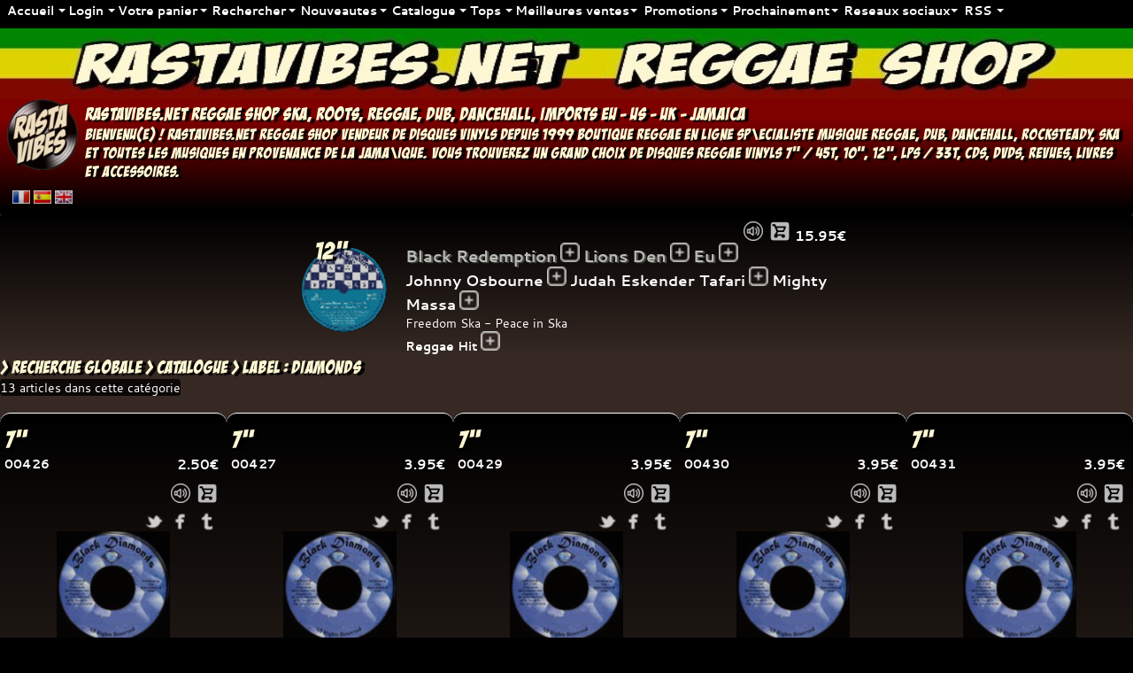

--- FILE ---
content_type: text/html; charset=iso-8859-1
request_url: https://www.rastavibes.net/reggae-shop/?lang=fr&p=catalogue&format=all&label=Diamonds
body_size: 25316
content:
<!DOCTYPE html>
<html lang="fr" xml:lang="fr" xmlns="http://www.w3.org/1999/xhtml" prefix="og:http://ogp.me/ns#">
<head>
<link rel="preconnect" href="https://static.rastavibes.net/" />
<meta http-equiv="Content-Type" content="text/html; charset=iso-8859-1" />
<meta http-equiv="Content-Language" content="fr" />
<meta name="viewport" content="initial-scale=1.0, user-scalable=yes" />
<meta name="generator" content="i&amp;i brain" />
<link rel="shortcut icon" sizes="16x16 24x24 32x32 48x48 64x64" href="https://static.rastavibes.net/images/favicon.ico" />
<link rel="apple-touch-icon" sizes="57x57" href="https://static.rastavibes.net/images/favicon-57.png" />
<link rel="apple-touch-icon-precomposed" sizes="57x57" href="https://static.rastavibes.net/images/favicon-57.png" />
<link rel="apple-touch-icon" sizes="72x72" href="https://static.rastavibes.net/images/favicon-72.png" />
<link rel="apple-touch-icon" sizes="114x114" href="https://static.rastavibes.net/images/favicon-114.png" />
<link rel="apple-touch-icon" sizes="120x120" href="https://static.rastavibes.net/images/favicon-120.png" />
<link rel="apple-touch-icon" sizes="144x144" href="https://static.rastavibes.net/images/favicon-144.png" />
<link rel="apple-touch-icon" sizes="152x152" href="https://static.rastavibes.net/images/favicon-152.png" />
<meta name="application-name" content="rastavibes.net" />
<meta name="msapplication-TileImage" content="https://static.rastavibes.net/images/favicon-144.png" />
<meta name="msapplication-TileColor" content="#362923" />
<title>RASTAViBES.NET reggae shop Diamonds - CATALOGUE vinyles</title>
<meta name="description" content="RASTAViBES.NET - Diamonds Catalogue - Boutique Reggae En Ligne, Articles Reggae, Disques Vinyles Reggae, Cds, Dvds, Livres, Accessoires, Imports Jamaicains" />
<meta name="keywords" content="rastavibes,rasta,vibes,reggae,shop,reggae shop,news,reggae news,boutique reggae en ligne,disquaire,magasin,catalogue,diamonds,musique,disques,vinyles,jamaicains,imports,ventes,achats,écoutes,compilation,dj,dancehall,dub,rocksteady,roots,ska" />
<link rel="image_src" type="image/png" href="https://static.rastavibes.net/images/logo2014-96.png" />
<meta name="author" content="i M@N" />
<link type="text/plain" rel="author" href="/humans.txt" />
<meta name="identifier-url" content="https://www.rastavibes.net/" />
<link rel="canonical" href="https://www.rastavibes.net/reggae-shop/?lang=fr&amp;p=catalogue&amp;format=all&amp;label=Diamonds" />
<link rel="alternate" hreflang="fr" href="https://www.rastavibes.net/reggae-shop/?lang=fr&amp;p=catalogue&amp;format=all&amp;label=Diamonds" />
<link rel="alternate" hreflang="es" href="https://www.rastavibes.net/reggae-shop/?lang=es&amp;p=catalogue&amp;format=all&amp;label=Diamonds" />
<link rel="alternate" hreflang="en" href="https://www.rastavibes.net/reggae-shop/?lang=en&amp;p=catalogue&amp;format=all&amp;label=Diamonds" />
<meta name="date-creation-ddmmyyyy" content="01102007" />
<meta name="date-revision-ddmmyyyy" content="27012026" />
<meta name="robots" content="index,follow" />
<meta name="revisit-after" content="1" />
<meta name="google" value="notranslate" />
<meta http-equiv="imagetoolbar" content="false" />
<meta name="distribution" content="Global" />
<meta name="rating" content="General" />
<link rel="schema.dc" href="http://purl.org/dc/elements/1.1/" />
<meta name="dc.title" lang="fr" content="RASTAViBES.NET Reggae shop - Diamonds - CATALOGUE" />
<meta name="dc.subject" lang="fr" content="rastavibes,rasta,vibes,reggae,shop,reggae shop,news,reggae news,boutique reggae en ligne,disquaire,magasin,catalogue,Diamonds,musique,disques,vinyles,jamaicains,imports,ventes,achats,écoutes,compilation,dj,dancehall,dub,rocksteady,roots,ska" />
<meta name="dc.description" lang="fr" content="RASTAViBES.NET Reggae shop boutique reggae en ligne - Diamonds Catalogue - articles reggae, disques vinyles reggae, CDs, DVDs, LiVRES, ACCESSOiRES, imports jamaicains" />
<meta name="dc.language" content="fr" />
<meta name="dc.publisher" content="i M@N" />
<meta name="dc.creator" content="i&amp;i brain" />
<meta name="dc.date" scheme="W3CDTF" content="2026-01-27" />
<meta name="dc.type" content="text" />
<meta name="dc.format" content="text/html" />
<meta property="og:title" content="rastavibes.net reggae shop - Diamonds - CATALOGUE" />
<meta property="og:description" content="rastavibes.net Reggae Shop - Boutique Reggae En Ligne, Articles Reggae, Disques Vinyles Reggae, Cds, Dvds, Livres, Accessoires, Imports Jamaicains" />
<meta property="og:image" content="https://static.rastavibes.net/images/logo2014-200.png" />
<meta property="og:image:type" content="image/png" />
<meta property="og:image:width" content="200" />
<meta property="og:image:height" content="200" />
<meta property="og:type" content="website" />
<meta property="og:url" content="https://www.rastavibes.net/reggae-shop/?lang=fr&amp;p=catalogue&amp;format=all&amp;label=Diamonds" />
<meta property="og:site_name" content="rastavibes.net reggae shop" />
<meta property="fb:admins" content="100000995586922" />
<meta content="summary" name="twitter:card" />
<meta content="@rastavibesnet" name="twitter:site" />
<link rel="contents" title="reggae shop" href="https://www.rastavibes.net/reggae-shop/?lang=fr&amp;p=home" />
<link rel="section" href="https://www.rastavibes.net/reggae-shop/?lang=fr&amp;p=news&amp;format=7p" title="NOUVEAUTES Singles" />
<link rel="section" href="https://www.rastavibes.net/reggae-shop/?lang=fr&amp;p=news&amp;format=10p" title="NOUVEAUTES 10 &quot;" />
<link rel="section" href="https://www.rastavibes.net/reggae-shop/?lang=fr&amp;p=news&amp;format=12p" title="NOUVEAUTES 12 &quot;" />
<link rel="section" href="https://www.rastavibes.net/reggae-shop/?lang=fr&amp;p=news&amp;format=lp" title="NOUVEAUTES LPs" />
<link rel="section" href="https://www.rastavibes.net/reggae-shop/?lang=fr&amp;p=news&amp;format=cd" title="NOUVEAUTES CDs" />
<link rel="section" href="https://www.rastavibes.net/reggae-shop/?lang=fr&amp;p=news&amp;format=dvd" title="NOUVEAUTES DVDs" />
<link rel="section" href="https://www.rastavibes.net/reggae-shop/?lang=fr&amp;p=catalogue&amp;format=7p" title="CATALOGUE Singles" />
<link rel="section" href="https://www.rastavibes.net/reggae-shop/?lang=fr&amp;p=catalogue&amp;format=10p" title="CATALOGUE 10 &quot;" />
<link rel="section" href="https://www.rastavibes.net/reggae-shop/?lang=fr&amp;p=catalogue&amp;format=12p" title="CATALOGUE 12 &quot;" />
<link rel="section" href="https://www.rastavibes.net/reggae-shop/?lang=fr&amp;p=catalogue&amp;format=lp" title="CATALOGUE LPs" />
<link rel="section" href="https://www.rastavibes.net/reggae-shop/?lang=fr&amp;p=catalogue&amp;format=cd" title="CATALOGUE CDs" />
<link rel="section" href="https://www.rastavibes.net/reggae-shop/?lang=fr&amp;p=catalogue&amp;format=dvd" title="CATALOGUE DVDs" />
<link rel="section" href="https://www.rastavibes.net/reggae-shop/?lang=fr&amp;p=soon&amp;format=dvd" title="PROCHAiNEMENT DVDs" />
<link rel="section" href="https://www.rastavibes.net/reggae-shop/?lang=fr&amp;p=top&amp;format=7p" title="TOP 20 Singles" />
<link rel="section" href="https://www.rastavibes.net/reggae-shop/?lang=fr&amp;p=top&amp;format=10p" title="TOP 20 10 &quot;" />
<link rel="section" href="https://www.rastavibes.net/reggae-shop/?lang=fr&amp;p=top&amp;format=12p" title="TOP 20 12 &quot;" />
<link rel="section" href="https://www.rastavibes.net/reggae-shop/?lang=fr&amp;p=top&amp;format=lp" title="TOP 20 LPs" />
<link rel="section" href="https://www.rastavibes.net/reggae-shop/?lang=fr&amp;p=top&amp;format=cd" title="TOP 20 CDs" />
<link rel="section" href="https://www.rastavibes.net/reggae-shop/?lang=fr&amp;p=top&amp;format=dvd" title="TOP 20 DVDs" />
<link rel="section" href="https://www.rastavibes.net/reggae-shop/?lang=fr&amp;p=bestsellers&amp;format=7p" title="MEiLLEURES VENTES Singles" />
<link rel="section" href="https://www.rastavibes.net/reggae-shop/?lang=fr&amp;p=bestsellers&amp;format=10p" title="MEiLLEURES VENTES 10 &quot;" />
<link rel="section" href="https://www.rastavibes.net/reggae-shop/?lang=fr&amp;p=bestsellers&amp;format=12p" title="MEiLLEURES VENTES 12 &quot;" />
<link rel="section" href="https://www.rastavibes.net/reggae-shop/?lang=fr&amp;p=bestsellers&amp;format=lp" title="MEiLLEURES VENTES LPs" />
<link rel="section" href="https://www.rastavibes.net/reggae-shop/?lang=fr&amp;p=bestsellers&amp;format=cd" title="MEiLLEURES VENTES CDs" />
<link rel="section" href="https://www.rastavibes.net/reggae-shop/?lang=fr&amp;p=bestsellers&amp;format=dvd" title="MEiLLEURES VENTES DVDs" />
<link rel="section" href="https://www.rastavibes.net/reggae-shop/?lang=fr&amp;p=promotions&amp;format=7p" title="PROMOTiONS Singles" />
<link rel="section" href="https://www.rastavibes.net/reggae-shop/?lang=fr&amp;p=promotions&amp;format=10p" title="PROMOTiONS 10 &quot;" />
<link rel="section" href="https://www.rastavibes.net/reggae-shop/?lang=fr&amp;p=promotions&amp;format=12p" title="PROMOTiONS 12 &quot;" />
<link rel="section" href="https://www.rastavibes.net/reggae-shop/?lang=fr&amp;p=promotions&amp;format=lp" title="PROMOTiONS LPs" />
<link rel="section" href="https://www.rastavibes.net/reggae-shop/?lang=fr&amp;p=promotions&amp;format=cd" title="PROMOTiONS CDs" />
<link rel="section" href="https://www.rastavibes.net/reggae-shop/?lang=fr&amp;p=promotions&amp;format=dvd" title="PROMOTiONS DVDs" />
<link rel="section" href="https://www.rastavibes.net/reggae-shop/?lang=fr&amp;p=soon&amp;format=7p" title="PROCHAiNEMENT Singles" />
<link rel="section" href="https://www.rastavibes.net/reggae-shop/?lang=fr&amp;p=soon&amp;format=10p" title="PROCHAiNEMENT 10 &quot;" />
<link rel="section" href="https://www.rastavibes.net/reggae-shop/?lang=fr&amp;p=soon&amp;format=12p" title="PROCHAiNEMENT 12 &quot;" />
<link rel="section" href="https://www.rastavibes.net/reggae-shop/?lang=fr&amp;p=soon&amp;format=lp" title="PROCHAiNEMENT LPs" />
<link rel="section" href="https://www.rastavibes.net/reggae-shop/?lang=fr&amp;p=soon&amp;format=cd" title="PROCHAiNEMENT CDs" />
<link rel="stylesheet" type="text/css" href="https://static.rastavibes.net/css/jquery-ui-sm-fancybox20210612v1.css" media="screen, projection" />
<link rel="stylesheet" type="text/css" href="https://static.rastavibes.net/css/style-brown20210612v1.css" media="screen, projection" />
<link rel="stylesheet" type="text/css" href="https://static.rastavibes.net/css/style_print20210612v1.css" media="print" />
<style type="text/css">
.stop-scrolling{height:100%;overflow:hidden;}
.start-scrolling{height:auto;overflow:initial;}
body.loading{background:#000;}
/* Setting display:none to make this hidden.
position it in relation to the viewport window with position:fixed.
Background we set to 80% white with our animation centered, and no-repeating */
.modal{display:block;position:fixed;z-index:1004;top:0;left:0;width:100%;min-width:100%;height:100%;min-height:100%;background:rgba(0,0,0,.8) url(https://static.rastavibes.net/images/loading.gif) 50% 50% no-repeat;}
/* body has the loading class modal element will be visible turn the scrollbar off with overflow:hidden */
body.loading .modal{overflow:hidden;display:block;}
#toppanel{display:none;}
input, button, textarea, submit, .front, .dark, .darker, #dwindow, #bas, #cframe {border-radius:4px;}
/*#banner{background:linear-gradient(to bottom, #7E0001, #362923);}*/
#main-menu form[name^=global] input[type=text] {text-transform:capitalize;}
/*Placeholder*/
.placeholder {color:#dddddd;}
/*infinite Ajax Scroll*/
.ias_loader, .ias_trigger {text-align:center;padding:50px 0px;display:block;float:left;width:100%;}
.ias_trigger a:link, .ias_trigger a:visited {padding:4px 50px;background-color:#babdb6;border:solid 1px #000000;border-radius:8px;font-weight:bold;color:#000000;text-decoration:none;}
.ias_trigger a:hover, .ias_trigger a:active {border-color:#ccc;}
}
#bas{background:linear-gradient(#362923, #000000);}
#menu, #slider, #ticker, #dummy, .darker, .front, table.front, form.dark{background:linear-gradient(to bottom,#000000,#362923 100%,#362923);}
.sprite-favorites, .sprite-favorites_remove{filter:sepia(50%);}
/*introjs custom theme*/
.customTooltip *{font-family:"Cantarell", sans-serif;color:#000;}
.customTooltip .introjs-prevbutton{display:none;}
.introjs-disableInteraction{opacity:0.25;filter: alpha(opacity=0.25);}
.customTooltip .introjs-tooltip-title{text-shadow:initial;/*color:#fdf7d3;*/}
.customTooltip .introjs-progressbar{background-color:#999;}
#mobilecheck{display:none;}
@media (max-width:740px){
#mobilecheck{display:block;}
}
</style>
<!--[if IE]>
<style type="text/css">
#toppanel{right:0px;left:0px;position:absolute !important;}
</style>
<![endif]-->
</head>
<!--i M@N waz here-->
<body class="loading">
<iframe src="about:blank" style="display:none" frameborder="0" id="extraframe" name="extraframe"></iframe>
<div id="mobilecheck"></div>
<div class="modal"></div>
<!-- Panel -->
<div id="toppanel">
<!-- Mobile menu toggle button (hamburger/x icon) -->
<input id="main-menu-state" type="checkbox" />
<label class="main-menu-btn" for="main-menu-state">
  <span class="main-menu-btn-icon"></span> Menu
</label>
<!-- menu definition -->
<ul id="main-menu" class="sm sm-clean">

<!-- home -->
<li><a hreflang="fr" href="#" data-tip="home">Accueil</a>
<ul>
<li><a hreflang="fr" href="../">rastavibes.net</a></li>
<li><a hreflang="fr" href="./?lang=fr&amp;p=home">Page d'accueil</a></li>
<!-- about -->
<li><a hreflang="fr" href="./?lang=fr&amp;p=about">A propos</a></li>
<!-- /about -->
<!-- guides -->
<li class="introjs"><a hreflang="fr" href="#">Visite guidée</a>
<!-- /guides -->
<!-- contact -->
<li><a hreflang="fr" href="./?lang=fr&amp;p=contact">Contactez nous</a></li>
<!-- /contact -->
</ul>
</li>
<!-- /home -->
<!-- Login form/user controls -->
<li><a href="#" data-tip="account" style="min-width:48px;">Login</a>
<ul class="mega-menu">
<li>
<!-- The mega drop down contents -->
<div style="width:max-content;">
<form id="login" name="login" method="post" target="extraframe" action="./login.php">
<input type="hidden" name="page" value="catalogue" />
<label for="cEmail">Email :</label><br />
<input class="grow" inputmode="email" type="email" placeholder="Email" id="cEmail" name="cEmail" value="" autocomplete="email" required="required" />
<br />
<label for="cPass">Mot de passe :</label><br />
<input class="grow" type="password" placeholder="Mot de passe" id="cPass" name="cPass" value="" autocomplete="current-password" required="required" />
<input class="sprite sprite-log-in fader no-padding" title="Log-in" type="submit" value="" />
</form>
</div>
</li>
<li>
<div style="/*width:400px;*/max-width:100%;padding:0px 0px;">
<a rel="nofollow" href="./?lang=fr&amp;p=subscribe" title="Creer votre compte"><!--<span class="sprite sprite-create-account"></span>-->Creer votre compte</a>
</div>
</li>
<li>
<div style="/*width:400px;*/max-width:100%;padding:0px 0px;">
<a rel="nofollow" href="./?lang=fr&amp;p=recover" title="Mot de passe oublié"><!--<span class="sprite sprite-recover"></span>-->Mot de passe oublié</a>
</div>
</li>
</ul>
</li>
<li class="modaldialog"><a class="cartdialog" href="#" data-title="Votre panier" data-width="50" data-height="50" title="Votre panier" data-tip="cart">Votre panier</a>
<ul class="mega-menu">
<li>
<a class="cart" rel="nofollow" href="./?lang=fr&amp;p=order" title="Votre panier">Votre panier</a>
</li>
</ul>
</li>
<!-- /Login form/user controls -->
<!-- Global search -->
<li><a href="#" data-tip="search">Rechercher</a>
<ul>
<li>
<div style="width:auto;min-width:280px;/*max-content;*/">
<!-- Global search format select -->
<fieldset style="border:0;padding:4px;">
<label for="radio-format-all">Tout Afficher</label>
<input type="radio" name="radio-format" id="radio-format-all" data-format="all" checked="checked" />
<label for="radio-format-7p">7&quot;</label>
<input type="radio" name="radio-format" id="radio-format-7p" data-format="7p" />
<label for="radio-format-10p">10&quot;</label>
<input type="radio" name="radio-format" id="radio-format-10p" data-format="10p" />
<label for="radio-format-12p">12&quot;</label>
<input type="radio" name="radio-format" id="radio-format-12p" data-format="12p" />
<label for="radio-format-lp">LPs</label>
<input type="radio" name="radio-format" id="radio-format-lp" data-format="lp" />
<label for="radio-format-cd">CDs</label>
<input type="radio" name="radio-format" id="radio-format-cd" data-format="cd" />
</fieldset>
<!-- /Global search format select -->
<!-- Recherche globale CATALOGUE -->
<form name="global.label" method="get" action="./">
<input type="hidden" name="lang" value="fr" />
<input type="hidden" name="p" value="catalogue" />
<input type="hidden" name="format" value="all" />
<span class="ui-widget" style="overflow-y:auto;z-index:1004">
<label for="label"></label>
<input class="ui-widget grow" placeholder="Label" type="text" id="label" name="label" value="" onclick="ClearSearch();" />
<input class="sprite sprite-menu_small_find fader" title="recherche globale Label catalogue" type="submit" value="" /></span>
</form>
<form name="global.artiste" method="get" action="./">
<input type="hidden" name="lang" value="fr" />
<input type="hidden" name="p" value="catalogue" />
<input type="hidden" name="format" value="all" />
<span class="ui-widget" style="overflow-y:auto;z-index:1004">
<label for="artist"></label>
<input class="ui-widget grow" placeholder="Artiste" type="text" id="artist" name="artiste" value="" onclick="ClearSearch();" />
<input class="sprite sprite-menu_small_find fader" title="recherche globale Artiste catalogue" type="submit" value="" /></span>
</form>
<form name="global.riddim" method="get" action="./">
<input type="hidden" name="lang" value="fr" />
<input type="hidden" name="p" value="catalogue" />
<input type="hidden" name="format" value="all" />
<span class="ui-widget" style="overflow-y:auto;z-index:1004">
<label for="riddim"></label>
<input class="ui-widget grow" placeholder="Riddim" type="text" id="riddim" name="riddim" value="" onclick="ClearSearch();" />
<input class="sprite sprite-menu_small_find fader" title="recherche globale Riddim catalogue" type="submit" value="" /></span>
</form>
<form name="global.titre" method="get" action="./">
<input type="hidden" name="lang" value="fr" />
<input type="hidden" name="p" value="catalogue" />
<input type="hidden" name="format" value="all" />
<span class="ui-widget" style="overflow-y:auto;z-index:1004">
<label for="titre"></label>
<input class="ui-widget grow" placeholder="Titre" type="text" id="t" name="t" value="" onclick="ClearSearch();" autocomplete="off" />
<input class="sprite sprite-menu_small_find fader" title="recherche globale Titre catalogue" type="submit" value="" /></span>
</form>
</div>
</li>
</ul>
</li>
<!-- /Global search -->
<!-- news -->
<li><a hreflang="fr" href="#" data-tip="news">Nouveautes</a>
<ul>
<li><a hreflang="fr" href="./?lang=fr&amp;p=news&amp;format=7p">7&quot;</a>
<ul>
<li><a hreflang="fr" href="./?lang=fr&amp;p=news&amp;format=7p&amp;type=Bass+Music">Bass Music</a></li>
<li><a hreflang="fr" href="./?lang=fr&amp;p=news&amp;format=7p&amp;type=Clash+Tune">Clash Tune</a></li>
<li><a hreflang="fr" href="./?lang=fr&amp;p=news&amp;format=7p&amp;type=Dancehall+Hit">Dancehall Hit</a></li>
<li><a hreflang="fr" href="./?lang=fr&amp;p=news&amp;format=7p&amp;type=Early+Digital">Early Digital</a></li>
<li><a hreflang="fr" href="./?lang=fr&amp;p=news&amp;format=7p&amp;type=Hip+Hop">Hip Hop</a></li>
<li><a hreflang="fr" href="./?lang=fr&amp;p=news&amp;format=7p&amp;type=Oldies+Classic">Oldies Classic</a></li>
<li><a hreflang="fr" href="./?lang=fr&amp;p=news&amp;format=7p&amp;type=Other">Other</a></li>
<li><a hreflang="fr" href="./?lang=fr&amp;p=news&amp;format=7p&amp;type=Reggae+Hit">Reggae Hit</a></li>
<li><a hreflang="fr" href="./?lang=fr&amp;p=news&amp;format=7p&amp;type=Remix">Remix</a></li>
<li><a hreflang="fr" href="./?lang=fr&amp;p=news&amp;format=7p&amp;type=Remix+Hip+Hop">Remix Hip Hop</a></li>
<li><a hreflang="fr" href="./?lang=fr&amp;p=news&amp;format=7p&amp;type=Uk+Dub">Uk Dub</a></li>
</ul>
</li>
<li><a hreflang="fr" href="./?lang=fr&amp;p=news&amp;format=10p">10&quot;</a>
<ul>
<li><a hreflang="fr" href="./?lang=fr&amp;p=news&amp;format=10p&amp;type=Bass+Music">Bass Music</a></li>
<li><a hreflang="fr" href="./?lang=fr&amp;p=news&amp;format=10p&amp;type=Oldies+Classic">Oldies Classic</a></li>
<li><a hreflang="fr" href="./?lang=fr&amp;p=news&amp;format=10p&amp;type=Reggae+Hit">Reggae Hit</a></li>
<li><a hreflang="fr" href="./?lang=fr&amp;p=news&amp;format=10p&amp;type=Uk+Dub">Uk Dub</a></li>
</ul>
</li>
<li><a hreflang="fr" href="./?lang=fr&amp;p=news&amp;format=12p">12&quot;</a>
<ul>
<li><a hreflang="fr" href="./?lang=fr&amp;p=news&amp;format=12p&amp;type=Bass+Music">Bass Music</a></li>
<li><a hreflang="fr" href="./?lang=fr&amp;p=news&amp;format=12p&amp;type=Dancehall+Hit">Dancehall Hit</a></li>
<li><a hreflang="fr" href="./?lang=fr&amp;p=news&amp;format=12p&amp;type=Early+Digital">Early Digital</a></li>
<li><a hreflang="fr" href="./?lang=fr&amp;p=news&amp;format=12p&amp;type=Jungle">Jungle</a></li>
<li><a hreflang="fr" href="./?lang=fr&amp;p=news&amp;format=12p&amp;type=Oldies+Classic">Oldies Classic</a></li>
<li><a hreflang="fr" href="./?lang=fr&amp;p=news&amp;format=12p&amp;type=Reggae+Hit">Reggae Hit</a></li>
<li><a hreflang="fr" href="./?lang=fr&amp;p=news&amp;format=12p&amp;type=Uk+Dub">Uk Dub</a></li>
</ul>
</li>
<li><a hreflang="fr" href="./?lang=fr&amp;p=news&amp;format=lp">LPs</a>
<ul>
<li><a hreflang="fr" href="./?lang=fr&amp;p=news&amp;format=lp&amp;type=Artist+Album">Artist Album</a></li>
</ul>
</li>
<li><a hreflang="fr" href="./?lang=fr&amp;p=news&amp;format=cd">CDs</a>
<ul>
<li><a hreflang="fr" href="./?lang=fr&amp;p=news&amp;format=cd&amp;type=Artist+Album">Artist Album</a></li>
<li><a hreflang="fr" href="./?lang=fr&amp;p=news&amp;format=cd&amp;type=Uk+Dub+Album">Uk Dub Album</a></li>
</ul>
</li>
<li><a hreflang="fr" href="./?lang=fr&amp;p=books&amp;show=news">Livres</a>
<ul>
<li><a hreflang="fr" href="./?lang=fr&amp;p=books&amp;type=Written+in+English">Written in English</a></li>
<li><a hreflang="fr" href="./?lang=fr&amp;p=books&amp;type=Written+in+French">Written in French</a></li>
</ul>
</li>
<li><a hreflang="fr" href="./?lang=fr&amp;p=accessories&amp;show=news">Accessoires</a>
<ul>
<li><a hreflang="fr" href="./?lang=fr&amp;p=accessories&amp;type=Adapter+Single">Adapter Single</a></li>
<li><a hreflang="fr" href="./?lang=fr&amp;p=accessories&amp;type=Art+Set">Art Set</a></li>
<li><a hreflang="fr" href="./?lang=fr&amp;p=accessories&amp;type=Carte+De+France+Des+Sounds+Systems">Carte De France Des Sounds Systems</a></li>
<li><a hreflang="fr" href="./?lang=fr&amp;p=accessories&amp;type=Jacket+12inch+Or+Lp+X+10">Jacket 12inch Or Lp X 10</a></li>
<li><a hreflang="fr" href="./?lang=fr&amp;p=accessories&amp;type=King+Selassie">King Selassie</a></li>
<li><a hreflang="fr" href="./?lang=fr&amp;p=accessories&amp;type=Orthodox+Heart">Orthodox Heart</a></li>
<li><a hreflang="fr" href="./?lang=fr&amp;p=accessories&amp;type=Riddim+1980">Riddim 1980</a></li>
<li><a hreflang="fr" href="./?lang=fr&amp;p=accessories&amp;type=Uprising+Crown">Uprising Crown</a></li>
</ul>
</li>
<li><a hreflang="fr" href="#">2025-12-27/2026-01-27</a>
<ul>
<li><a hreflang="fr" href="./?lang=fr&amp;p=home&amp;show=news&amp;since=30">Tout Afficher</a></li>
<li><a hreflang="fr" href="./?lang=fr&amp;p=home&amp;format=7p&amp;show=news&amp;since=30">7&quot; (+60)</a></li>
<li><a hreflang="fr" href="./?lang=fr&amp;p=home&amp;format=10p&amp;show=news&amp;since=30">10&quot; (+1)</a></li>
<li><a hreflang="fr" href="./?lang=fr&amp;p=home&amp;format=12p&amp;show=news&amp;since=30">12&quot; (+27)</a></li>
<li><a hreflang="fr" href="./?lang=fr&amp;p=home&amp;format=lp&amp;show=news&amp;since=30">LPs (+4)</a></li>
<li><a hreflang="fr" href="./?lang=fr&amp;p=home&amp;format=cd&amp;show=news&amp;since=30">CDs (+10)</a></li>
<li><a hreflang="fr" href="./?lang=fr&amp;p=home&amp;format=liv&amp;show=news&amp;since=30">Livres (+10)</a></li>
<li><a hreflang="fr" href="./?lang=fr&amp;p=home&amp;format=acc&amp;show=news&amp;since=30">Accessoires (+10)</a></li>
</ul>
<li><a hreflang="fr" href="#">2025-11-27/2025-12-27</a>
<ul>
<li><a hreflang="fr" href="./?lang=fr&amp;p=home&amp;show=news&amp;since=60">Tout Afficher</a></li>
<li><a hreflang="fr" href="./?lang=fr&amp;p=home&amp;format=7p&amp;show=news&amp;since=60">7&quot; (+65)</a></li>
<li><a hreflang="fr" href="./?lang=fr&amp;p=home&amp;format=10p&amp;show=news&amp;since=60">10&quot; (+12)</a></li>
<li><a hreflang="fr" href="./?lang=fr&amp;p=home&amp;format=12p&amp;show=news&amp;since=60">12&quot; (+32)</a></li>
<li><a hreflang="fr" href="./?lang=fr&amp;p=home&amp;format=lp&amp;show=news&amp;since=60">LPs (+4)</a></li>
</ul>
<li><a hreflang="fr" href="#">2025-10-27/2025-11-27</a>
<ul>
<li><a hreflang="fr" href="./?lang=fr&amp;p=home&amp;show=news&amp;since=90">Tout Afficher</a></li>
<li><a hreflang="fr" href="./?lang=fr&amp;p=home&amp;format=7p&amp;show=news&amp;since=90">7&quot; (+9)</a></li>
<li><a hreflang="fr" href="./?lang=fr&amp;p=home&amp;format=12p&amp;show=news&amp;since=90">12&quot; (+7)</a></li>
<li><a hreflang="fr" href="./?lang=fr&amp;p=home&amp;format=lp&amp;show=news&amp;since=90">LPs (+8)</a></li>
</ul>
</ul>
</li>
<!-- /news -->

<!-- catalogue -->
<li><a hreflang="fr" href="#" data-tip="catalogue">Catalogue</a>
<ul>
<li><a hreflang="fr" href="./?lang=fr&amp;p=catalogue&amp;format=7p">7&quot;</a>
<ul><li><a hreflang="fr" href="./?lang=fr&amp;p=catalogue&amp;format=7p&amp;type=Bass+Music">Bass Music</a></li>
<li><a hreflang="fr" href="./?lang=fr&amp;p=catalogue&amp;format=7p&amp;type=Calypso">Calypso</a></li>
<li><a hreflang="fr" href="./?lang=fr&amp;p=catalogue&amp;format=7p&amp;type=Clash+Tune">Clash Tune</a></li>
<li><a hreflang="fr" href="./?lang=fr&amp;p=catalogue&amp;format=7p&amp;type=Dancehall+Hit">Dancehall Hit</a></li>
<li><a hreflang="fr" href="./?lang=fr&amp;p=catalogue&amp;format=7p&amp;type=Early+Digital">Early Digital</a></li>
<li><a hreflang="fr" href="./?lang=fr&amp;p=catalogue&amp;format=7p&amp;type=Funk">Funk</a></li>
<li><a hreflang="fr" href="./?lang=fr&amp;p=catalogue&amp;format=7p&amp;type=Hip+Hop">Hip Hop</a></li>
<li><a hreflang="fr" href="./?lang=fr&amp;p=catalogue&amp;format=7p&amp;type=Jungle">Jungle</a></li>
<li><a hreflang="fr" href="./?lang=fr&amp;p=catalogue&amp;format=7p&amp;type=Oldies+Classic">Oldies Classic</a></li>
<li><a hreflang="fr" href="./?lang=fr&amp;p=catalogue&amp;format=7p&amp;type=Original+Press">Original Press</a></li>
<li><a hreflang="fr" href="./?lang=fr&amp;p=catalogue&amp;format=7p&amp;type=Other">Other</a></li>
<li><a hreflang="fr" href="./?lang=fr&amp;p=catalogue&amp;format=7p&amp;type=Reggae+Hit">Reggae Hit</a></li>
<li><a hreflang="fr" href="./?lang=fr&amp;p=catalogue&amp;format=7p&amp;type=Remix">Remix</a></li>
<li><a hreflang="fr" href="./?lang=fr&amp;p=catalogue&amp;format=7p&amp;type=Remix+Hip+Hop">Remix Hip Hop</a></li>
<li><a hreflang="fr" href="./?lang=fr&amp;p=catalogue&amp;format=7p&amp;type=Soca">Soca</a></li>
<li><a hreflang="fr" href="./?lang=fr&amp;p=catalogue&amp;format=7p&amp;type=Soul">Soul</a></li>
<li><a hreflang="fr" href="./?lang=fr&amp;p=catalogue&amp;format=7p&amp;type=Uk+Dub">Uk Dub</a></li>
</ul>
</li>
<li><a hreflang="fr" href="./?lang=fr&amp;p=catalogue&amp;format=10p">10&quot;</a>
<ul><li><a hreflang="fr" href="./?lang=fr&amp;p=catalogue&amp;format=10p&amp;type=Bass+Music">Bass Music</a></li>
<li><a hreflang="fr" href="./?lang=fr&amp;p=catalogue&amp;format=10p&amp;type=Clash+Tune">Clash Tune</a></li>
<li><a hreflang="fr" href="./?lang=fr&amp;p=catalogue&amp;format=10p&amp;type=Dancehall+Hit">Dancehall Hit</a></li>
<li><a hreflang="fr" href="./?lang=fr&amp;p=catalogue&amp;format=10p&amp;type=Early+Digital">Early Digital</a></li>
<li><a hreflang="fr" href="./?lang=fr&amp;p=catalogue&amp;format=10p&amp;type=Hip+Hop">Hip Hop</a></li>
<li><a hreflang="fr" href="./?lang=fr&amp;p=catalogue&amp;format=10p&amp;type=Jungle">Jungle</a></li>
<li><a hreflang="fr" href="./?lang=fr&amp;p=catalogue&amp;format=10p&amp;type=Oldies+Classic">Oldies Classic</a></li>
<li><a hreflang="fr" href="./?lang=fr&amp;p=catalogue&amp;format=10p&amp;type=Reggae+Hit">Reggae Hit</a></li>
<li><a hreflang="fr" href="./?lang=fr&amp;p=catalogue&amp;format=10p&amp;type=Uk+Dub">Uk Dub</a></li>
</ul>
</li>
<li><a hreflang="fr" href="./?lang=fr&amp;p=catalogue&amp;format=12p">12&quot;</a>
<ul><li><a hreflang="fr" href="./?lang=fr&amp;p=catalogue&amp;format=12p&amp;type=Bass+Music">Bass Music</a></li>
<li><a hreflang="fr" href="./?lang=fr&amp;p=catalogue&amp;format=12p&amp;type=Clash+Tune">Clash Tune</a></li>
<li><a hreflang="fr" href="./?lang=fr&amp;p=catalogue&amp;format=12p&amp;type=Dancehall+Hit">Dancehall Hit</a></li>
<li><a hreflang="fr" href="./?lang=fr&amp;p=catalogue&amp;format=12p&amp;type=Drum+And+Bass">Drum And Bass</a></li>
<li><a hreflang="fr" href="./?lang=fr&amp;p=catalogue&amp;format=12p&amp;type=Early+Digital">Early Digital</a></li>
<li><a hreflang="fr" href="./?lang=fr&amp;p=catalogue&amp;format=12p&amp;type=Hip+Hop">Hip Hop</a></li>
<li><a hreflang="fr" href="./?lang=fr&amp;p=catalogue&amp;format=12p&amp;type=Jungle">Jungle</a></li>
<li><a hreflang="fr" href="./?lang=fr&amp;p=catalogue&amp;format=12p&amp;type=Oldies+Classic">Oldies Classic</a></li>
<li><a hreflang="fr" href="./?lang=fr&amp;p=catalogue&amp;format=12p&amp;type=Reggae+Hit">Reggae Hit</a></li>
<li><a hreflang="fr" href="./?lang=fr&amp;p=catalogue&amp;format=12p&amp;type=Remix">Remix</a></li>
<li><a hreflang="fr" href="./?lang=fr&amp;p=catalogue&amp;format=12p&amp;type=Soca">Soca</a></li>
<li><a hreflang="fr" href="./?lang=fr&amp;p=catalogue&amp;format=12p&amp;type=Uk+Dub">Uk Dub</a></li>
</ul>
</li>
<li><a hreflang="fr" href="./?lang=fr&amp;p=catalogue&amp;format=lp">LPs</a>
<ul><li><a hreflang="fr" href="./?lang=fr&amp;p=catalogue&amp;format=lp&amp;type=Afro+Beat">Afro Beat</a></li>
<li><a hreflang="fr" href="./?lang=fr&amp;p=catalogue&amp;format=lp&amp;type=Artist+Album">Artist Album</a></li>
<li><a hreflang="fr" href="./?lang=fr&amp;p=catalogue&amp;format=lp&amp;type=Calypso+Album">Calypso Album</a></li>
<li><a hreflang="fr" href="./?lang=fr&amp;p=catalogue&amp;format=lp&amp;type=Compilation">Compilation</a></li>
<li><a hreflang="fr" href="./?lang=fr&amp;p=catalogue&amp;format=lp&amp;type=One+Riddim+Album">One Riddim Album</a></li>
<li><a hreflang="fr" href="./?lang=fr&amp;p=catalogue&amp;format=lp&amp;type=Other">Other</a></li>
<li><a hreflang="fr" href="./?lang=fr&amp;p=catalogue&amp;format=lp&amp;type=Soca+Album">Soca Album</a></li>
<li><a hreflang="fr" href="./?lang=fr&amp;p=catalogue&amp;format=lp&amp;type=Uk+Dub+Album">Uk Dub Album</a></li>
</ul>
</li>
<li><a hreflang="fr" href="./?lang=fr&amp;p=catalogue&amp;format=cd">CDs</a>
<ul><li><a hreflang="fr" href="./?lang=fr&amp;p=catalogue&amp;format=cd&amp;type=Artist+Album">Artist Album</a></li>
<li><a hreflang="fr" href="./?lang=fr&amp;p=catalogue&amp;format=cd&amp;type=Compilation">Compilation</a></li>
<li><a hreflang="fr" href="./?lang=fr&amp;p=catalogue&amp;format=cd&amp;type=One+Riddim+Album">One Riddim Album</a></li>
<li><a hreflang="fr" href="./?lang=fr&amp;p=catalogue&amp;format=cd&amp;type=Uk+Dub+Album">Uk Dub Album</a></li>
</ul>
</li>
<li><a hreflang="fr" href="./?lang=fr&amp;p=catalogue&amp;format=dvd">DVDs</a>
<ul><li><a hreflang="fr" href="./?lang=fr&amp;p=catalogue&amp;format=dvd&amp;type=Clip">Clip</a></li>
<li><a hreflang="fr" href="./?lang=fr&amp;p=catalogue&amp;format=dvd&amp;type=Film">Film</a></li>
<li><a hreflang="fr" href="./?lang=fr&amp;p=catalogue&amp;format=dvd&amp;type=Live">Live</a></li>
</ul>
</li>
<li><a hreflang="fr" href="./?lang=fr&amp;p=books">Livres</a>
<ul>
<li><a hreflang="fr" href="./?lang=fr&amp;p=books&amp;type=Written+in+English">Written in English</a></li>
<li><a hreflang="fr" href="./?lang=fr&amp;p=books&amp;type=Written+in+French">Written in French</a></li>
</ul>
</li>
<li><a hreflang="fr" href="./?lang=fr&amp;p=accessories">Accessoires</a>
<ul>
<li><a hreflang="fr" href="./?lang=fr&amp;p=accessories&amp;type=Adapter+Single">Adapter Single</a></li>
<li><a hreflang="fr" href="./?lang=fr&amp;p=accessories&amp;type=Art+Set">Art Set</a></li>
<li><a hreflang="fr" href="./?lang=fr&amp;p=accessories&amp;type=Carte+De+France+Des+Sounds+Systems">Carte De France Des Sounds Systems</a></li>
<li><a hreflang="fr" href="./?lang=fr&amp;p=accessories&amp;type=Gregory+isaacs">Gregory isaacs</a></li>
<li><a hreflang="fr" href="./?lang=fr&amp;p=accessories&amp;type=Jacket+12inch+Or+Lp+X+10">Jacket 12inch Or Lp X 10</a></li>
<li><a hreflang="fr" href="./?lang=fr&amp;p=accessories&amp;type=Jacket+Single+X+10">Jacket Single X 10</a></li>
<li><a hreflang="fr" href="./?lang=fr&amp;p=accessories&amp;type=King+Selassie">King Selassie</a></li>
<li><a hreflang="fr" href="./?lang=fr&amp;p=accessories&amp;type=Kingston+Dub">Kingston Dub</a></li>
<li><a hreflang="fr" href="./?lang=fr&amp;p=accessories&amp;type=Marcus+Garvey">Marcus Garvey</a></li>
<li><a hreflang="fr" href="./?lang=fr&amp;p=accessories&amp;type=Orthodox+Heart">Orthodox Heart</a></li>
<li><a hreflang="fr" href="./?lang=fr&amp;p=accessories&amp;type=Riddim+1980">Riddim 1980</a></li>
<li><a hreflang="fr" href="./?lang=fr&amp;p=accessories&amp;type=Sly+And+Robbie">Sly And Robbie</a></li>
<li><a hreflang="fr" href="./?lang=fr&amp;p=accessories&amp;type=Uprising+Crown">Uprising Crown</a></li>
</ul>
</li>
</ul>
</li>
<!-- /catalogue -->
<!-- top -->
<li><a hreflang="fr" href="#" data-tip="tops">Tops</a>
<ul>
<li><a hreflang="fr" href="./?lang=fr&amp;p=top&amp;format=7p">7&quot;</a></li>
<li><a hreflang="fr" href="./?lang=fr&amp;p=top&amp;format=10p">10&quot;</a></li>
<li><a hreflang="fr" href="./?lang=fr&amp;p=top&amp;format=12p">12&quot;</a></li>
<li><a hreflang="fr" href="./?lang=fr&amp;p=top&amp;format=lp">LPs</a></li>
<li><a hreflang="fr" href="./?lang=fr&amp;p=top&amp;format=cd">CDs</a></li>
<li><a hreflang="fr" href="./?lang=fr&amp;p=top&amp;format=dvd">DVDs</a></li>
<li>
<a href="#">Top Labels</a>
<ul>
<li><a href="./?lang=fr&amp;p=catalogue&amp;format=all&amp;label=Uk">Uk</a></li>
<li><a href="./?lang=fr&amp;p=catalogue&amp;format=all&amp;label=Jah+Fingers">Jah Fingers</a></li>
<li><a href="./?lang=fr&amp;p=catalogue&amp;format=all&amp;label=Abacush">Abacush</a></li>
<li><a href="./?lang=fr&amp;p=catalogue&amp;format=all&amp;label=Scotch+Bonnet">Scotch Bonnet</a></li>
<li><a href="./?lang=fr&amp;p=catalogue&amp;format=all&amp;label=Eu">Eu</a></li>
<li><a href="./?lang=fr&amp;p=catalogue&amp;format=all&amp;label=Fr">Fr</a></li>
<li><a href="./?lang=fr&amp;p=catalogue&amp;format=all&amp;label=Jp">Jp</a></li>
<li><a href="./?lang=fr&amp;p=catalogue&amp;format=all&amp;label=Future+Ragga">Future Ragga</a></li>
<li><a href="./?lang=fr&amp;p=catalogue&amp;format=all&amp;label=Mr+Bongo">Mr Bongo</a></li>
<li><a href="./?lang=fr&amp;p=catalogue&amp;format=all&amp;label=Holy+Shit">Holy Shit</a></li>
<li><a href="./?lang=fr&amp;p=catalogue&amp;format=all&amp;label=Bushays">Bushays</a></li>
<li><a href="./?lang=fr&amp;p=catalogue&amp;format=all&amp;label=Roots+Garden">Roots Garden</a></li>
<li><a href="./?lang=fr&amp;p=catalogue&amp;format=all&amp;label=Pure+Niceness">Pure Niceness</a></li>
<li><a href="./?lang=fr&amp;p=catalogue&amp;format=all&amp;label=Sir+Runnin">Sir Runnin</a></li>
<li><a href="./?lang=fr&amp;p=catalogue&amp;format=all&amp;label=Arrowman">Arrowman</a></li>
<li><a href="./?lang=fr&amp;p=catalogue&amp;format=all&amp;label=T+Annex">T Annex</a></li>
<li><a href="./?lang=fr&amp;p=catalogue&amp;format=all&amp;label=Live+And+Love">Live And Love</a></li>
<li><a href="./?lang=fr&amp;p=catalogue&amp;format=all&amp;label=Gorgon">Gorgon</a></li>
<li><a href="./?lang=fr&amp;p=catalogue&amp;format=all&amp;label=Ariwa">Ariwa</a></li>
<li><a href="./?lang=fr&amp;p=catalogue&amp;format=all&amp;label=Africa+Mae+Do+Leao">Africa Mae Do Leao</a></li>
</ul>
</li>
<li>
<a href="#">Top Artistes</a>
<ul>
<li><a href="./?lang=fr&amp;p=catalogue&amp;format=all&amp;artiste=Abakush">Abakush</a></li>
<li><a href="./?lang=fr&amp;p=catalogue&amp;format=all&amp;artiste=Mighty+Threes">Mighty Threes</a></li>
<li><a href="./?lang=fr&amp;p=catalogue&amp;format=all&amp;artiste=Moon+Rocks">Moon Rocks</a></li>
<li><a href="./?lang=fr&amp;p=catalogue&amp;format=all&amp;artiste=Prince+Jazzbo">Prince Jazzbo</a></li>
<li><a href="./?lang=fr&amp;p=catalogue&amp;format=all&amp;artiste=Part2style">Part2style</a></li>
<li><a href="./?lang=fr&amp;p=catalogue&amp;format=all&amp;artiste=Solo+Banton">Solo Banton</a></li>
<li><a href="./?lang=fr&amp;p=catalogue&amp;format=all&amp;artiste=Mungos+Hifi">Mungos Hifi</a></li>
<li><a href="./?lang=fr&amp;p=catalogue&amp;format=all&amp;artiste=Parly+B">Parly B</a></li>
<li><a href="./?lang=fr&amp;p=catalogue&amp;format=all&amp;artiste=Asher+Senator">Asher Senator</a></li>
<li><a href="./?lang=fr&amp;p=catalogue&amp;format=all&amp;artiste=Bony+Fly">Bony Fly</a></li>
<li><a href="./?lang=fr&amp;p=catalogue&amp;format=all&amp;artiste=Tippa+irie">Tippa irie</a></li>
<li><a href="./?lang=fr&amp;p=catalogue&amp;format=all&amp;artiste=Brother+Culture">Brother Culture</a></li>
<li><a href="./?lang=fr&amp;p=catalogue&amp;format=all&amp;artiste=Manasseh">Manasseh</a></li>
<li><a href="./?lang=fr&amp;p=catalogue&amp;format=all&amp;artiste=Mikey+Dread">Mikey Dread</a></li>
<li><a href="./?lang=fr&amp;p=catalogue&amp;format=all&amp;artiste=Foxy+Brown">Foxy Brown</a></li>
<li><a href="./?lang=fr&amp;p=catalogue&amp;format=all&amp;artiste=Spragga+Benz">Spragga Benz</a></li>
<li><a href="./?lang=fr&amp;p=catalogue&amp;format=all&amp;artiste=Charlie+P">Charlie P</a></li>
<li><a href="./?lang=fr&amp;p=catalogue&amp;format=all&amp;artiste=Ponchita+Peligros">Ponchita Peligros</a></li>
<li><a href="./?lang=fr&amp;p=catalogue&amp;format=all&amp;artiste=Stalawa">Stalawa</a></li>
<li><a href="./?lang=fr&amp;p=catalogue&amp;format=all&amp;artiste=Moonshine+Horns">Moonshine Horns</a></li>
</ul>
</li>
<li>
<a href="#">Top Types</a>
<ul>
<li><a href="./?lang=fr&amp;p=catalogue&amp;format=all&amp;type=Reggae+Hit">Reggae Hit</a></li>
<li><a href="./?lang=fr&amp;p=catalogue&amp;format=all&amp;type=Dancehall+Hit">Dancehall Hit</a></li>
<li><a href="./?lang=fr&amp;p=catalogue&amp;format=all&amp;type=Oldies+Classic">Oldies Classic</a></li>
<li><a href="./?lang=fr&amp;p=catalogue&amp;format=all&amp;type=Uk+Dub">Uk Dub</a></li>
<li><a href="./?lang=fr&amp;p=catalogue&amp;format=all&amp;type=Early+Digital">Early Digital</a></li>
<li><a href="./?lang=fr&amp;p=catalogue&amp;format=all&amp;type=Bass+Music">Bass Music</a></li>
<li><a href="./?lang=fr&amp;p=catalogue&amp;format=all&amp;type=Artist+Album">Artist Album</a></li>
<li><a href="./?lang=fr&amp;p=catalogue&amp;format=all&amp;type=Remix">Remix</a></li>
<li><a href="./?lang=fr&amp;p=catalogue&amp;format=all&amp;type=Hip+Hop">Hip Hop</a></li>
<li><a href="./?lang=fr&amp;p=catalogue&amp;format=all&amp;type=Clash+Tune">Clash Tune</a></li>
<li><a href="./?lang=fr&amp;p=catalogue&amp;format=all&amp;type=Jungle">Jungle</a></li>
<li><a href="./?lang=fr&amp;p=catalogue&amp;format=all&amp;type=Remix+Hip+Hop">Remix Hip Hop</a></li>
<li><a href="./?lang=fr&amp;p=catalogue&amp;format=all&amp;type=Other">Other</a></li>
</ul>
</li>
</ul>
</li>
<!-- /top -->

<!-- bestsellers -->
<li><a hreflang="fr" href="#" data-tip="bestsellers">Meilleures ventes</a>
<ul>
<li><a hreflang="fr" href="./?lang=fr&amp;p=bestsellers&amp;format=7p">7&quot;</a></li>
<li><a hreflang="fr" href="./?lang=fr&amp;p=bestsellers&amp;format=10p">10&quot;</a></li>
<li><a hreflang="fr" href="./?lang=fr&amp;p=bestsellers&amp;format=12p">12&quot;</a></li>
<li><a hreflang="fr" href="./?lang=fr&amp;p=bestsellers&amp;format=lp">LPs</a></li>
<li><a hreflang="fr" href="./?lang=fr&amp;p=bestsellers&amp;format=cd">CDs</a></li>
<li><a hreflang="fr" href="./?lang=fr&amp;p=bestsellers&amp;format=dvd">DVDs</a></li>
<li><a hreflang="fr" href="./?lang=fr&amp;p=home&amp;show=bestsellers&amp;since=30">2025-12-27/2026-01-27</a>
<ul>
<li><a hreflang="fr" href="./?lang=fr&amp;p=home&amp;format=7p&amp;show=bestsellers&amp;since=30">7&quot; (15)</a></li>
<li><a hreflang="fr" href="./?lang=fr&amp;p=home&amp;format=12p&amp;show=bestsellers&amp;since=30">12&quot; (3)</a></li>
<li><a hreflang="fr" href="./?lang=fr&amp;p=home&amp;format=acc&amp;show=bestsellers&amp;since=30">Accessoires (1)</a></li>
</ul>
<li><a hreflang="fr" href="./?lang=fr&amp;p=home&amp;show=bestsellers&amp;since=60">2025-11-27/2026-01-27</a>
<ul>
<li><a hreflang="fr" href="./?lang=fr&amp;p=home&amp;format=7p&amp;show=bestsellers&amp;since=60">7&quot; (20)</a></li>
<li><a hreflang="fr" href="./?lang=fr&amp;p=home&amp;format=12p&amp;show=bestsellers&amp;since=60">12&quot; (5)</a></li>
<li><a hreflang="fr" href="./?lang=fr&amp;p=home&amp;format=cd&amp;show=bestsellers&amp;since=60">CDs (1)</a></li>
<li><a hreflang="fr" href="./?lang=fr&amp;p=home&amp;format=acc&amp;show=bestsellers&amp;since=60">Accessoires (1)</a></li>
</ul>
<li><a hreflang="fr" href="./?lang=fr&amp;p=home&amp;show=bestsellers&amp;since=90">2025-10-27/2026-01-27</a>
<ul>
<li><a hreflang="fr" href="./?lang=fr&amp;p=home&amp;format=7p&amp;show=bestsellers&amp;since=90">7&quot; (27)</a></li>
<li><a hreflang="fr" href="./?lang=fr&amp;p=home&amp;format=10p&amp;show=bestsellers&amp;since=90">10&quot; (1)</a></li>
<li><a hreflang="fr" href="./?lang=fr&amp;p=home&amp;format=12p&amp;show=bestsellers&amp;since=90">12&quot; (7)</a></li>
<li><a hreflang="fr" href="./?lang=fr&amp;p=home&amp;format=lp&amp;show=bestsellers&amp;since=90">LPs (2)</a></li>
<li><a hreflang="fr" href="./?lang=fr&amp;p=home&amp;format=cd&amp;show=bestsellers&amp;since=90">CDs (1)</a></li>
<li><a hreflang="fr" href="./?lang=fr&amp;p=home&amp;format=acc&amp;show=bestsellers&amp;since=90">Accessoires (1)</a></li>
</ul>
</ul>
</li>
<!-- /bestsellers -->

<!-- promotions -->
<li><a hreflang="fr" href="#" data-tip="promotions">Promotions</a>
<ul>
<li><a hreflang="fr" href="./?lang=fr&amp;p=promotions&amp;format=7p">7&quot;</a>
<ul>
<li><a hreflang="fr" href="./?lang=fr&amp;p=promotions&amp;format=7p&amp;type=Dancehall+Hit">Dancehall Hit</a></li>
<li><a hreflang="fr" href="./?lang=fr&amp;p=promotions&amp;format=7p&amp;type=Hip+Hop">Hip Hop</a></li>
<li><a hreflang="fr" href="./?lang=fr&amp;p=promotions&amp;format=7p&amp;type=Oldies+Classic">Oldies Classic</a></li>
<li><a hreflang="fr" href="./?lang=fr&amp;p=promotions&amp;format=7p&amp;type=Reggae+Hit">Reggae Hit</a></li>
<li><a hreflang="fr" href="./?lang=fr&amp;p=promotions&amp;format=7p&amp;type=Remix">Remix</a></li>
<li><a hreflang="fr" href="./?lang=fr&amp;p=promotions&amp;format=7p&amp;type=Uk+Dub">Uk Dub</a></li>
</ul>
</li>
<li><a hreflang="fr" href="./?lang=fr&amp;p=promotions&amp;format=10p">10&quot;</a>
<ul>
<li><a hreflang="fr" href="./?lang=fr&amp;p=promotions&amp;format=10p&amp;type=Oldies+Classic">Oldies Classic</a></li>
<li><a hreflang="fr" href="./?lang=fr&amp;p=promotions&amp;format=10p&amp;type=Reggae+Hit">Reggae Hit</a></li>
<li><a hreflang="fr" href="./?lang=fr&amp;p=promotions&amp;format=10p&amp;type=Uk+Dub">Uk Dub</a></li>
</ul>
</li>
<li><a hreflang="fr" href="./?lang=fr&amp;p=promotions&amp;format=12p">12&quot;</a>
<ul>
<li><a hreflang="fr" href="./?lang=fr&amp;p=promotions&amp;format=12p&amp;type=Bass+Music">Bass Music</a></li>
<li><a hreflang="fr" href="./?lang=fr&amp;p=promotions&amp;format=12p&amp;type=Dancehall+Hit">Dancehall Hit</a></li>
<li><a hreflang="fr" href="./?lang=fr&amp;p=promotions&amp;format=12p&amp;type=Early+Digital">Early Digital</a></li>
<li><a hreflang="fr" href="./?lang=fr&amp;p=promotions&amp;format=12p&amp;type=Hip+Hop">Hip Hop</a></li>
<li><a hreflang="fr" href="./?lang=fr&amp;p=promotions&amp;format=12p&amp;type=Oldies+Classic">Oldies Classic</a></li>
<li><a hreflang="fr" href="./?lang=fr&amp;p=promotions&amp;format=12p&amp;type=Reggae+Hit">Reggae Hit</a></li>
<li><a hreflang="fr" href="./?lang=fr&amp;p=promotions&amp;format=12p&amp;type=Remix">Remix</a></li>
<li><a hreflang="fr" href="./?lang=fr&amp;p=promotions&amp;format=12p&amp;type=Soca">Soca</a></li>
<li><a hreflang="fr" href="./?lang=fr&amp;p=promotions&amp;format=12p&amp;type=Uk+Dub">Uk Dub</a></li>
</ul>
</li>
<li><a hreflang="fr" href="./?lang=fr&amp;p=promotions&amp;format=lp">LPs</a>
<ul>
<li><a hreflang="fr" href="./?lang=fr&amp;p=promotions&amp;format=lp&amp;type=Artist+Album">Artist Album</a></li>
<li><a hreflang="fr" href="./?lang=fr&amp;p=promotions&amp;format=lp&amp;type=Compilation">Compilation</a></li>
<li><a hreflang="fr" href="./?lang=fr&amp;p=promotions&amp;format=lp&amp;type=One+Riddim+Album">One Riddim Album</a></li>
<li><a hreflang="fr" href="./?lang=fr&amp;p=promotions&amp;format=lp&amp;type=Soca+Album">Soca Album</a></li>
</ul>
</li>
<li><a hreflang="fr" href="./?lang=fr&amp;p=promotions&amp;format=cd">CDs</a>
<ul>
<li><a hreflang="fr" href="./?lang=fr&amp;p=promotions&amp;format=cd&amp;type=Artist+Album">Artist Album</a></li>
<li><a hreflang="fr" href="./?lang=fr&amp;p=promotions&amp;format=cd&amp;type=One+Riddim+Album">One Riddim Album</a></li>
<li><a hreflang="fr" href="./?lang=fr&amp;p=promotions&amp;format=cd&amp;type=Uk+Dub+Album">Uk Dub Album</a></li>
</ul>
</li>
</ul>
</li>
<!-- /promotions -->
<!-- soon -->
<li><a hreflang="fr" href="#" data-tip="soon">Prochainement</a>
<ul>
</ul>
</li>
<!-- /soon -->
<!-- social -->
<li><a href="#" data-tip="social">Reseaux sociaux</a>
<ul>
<li title="rastavibes.net twitter">
<a target="_blank" href="//twitter.com/rastavibesnet" rel="me">Twitter</a>
</li>
<li title="rastavibes.net facebook">
<a target="_blank" href="//www.facebook.com/rastavibes.net" rel="me">Facebook</a>
</li>
<li title="rastavibes.net instagram">
<a target="_blank" href="//www.instagram.com/rastavibesreggaeshop" rel="me">instagram</a>
</li>
<li title="rastavibes.net pinterest">
<a target="_blank" href="//pinterest.com/rastavibes" rel="me">Pinterest</a>
</li>
<li title="rastavibes.net tumblr">
<a target="_blank" href="//rastavibes-reggae-shop.tumblr.com/" rel="me">Tumblr</a>
</li>
</ul>
</li>
<!-- /social -->
<!-- rss -->
<li><a href="#" data-tip="rss">RSS</a>
<ul>
<li><a href="#">Nouveautes</a>
<ul>
<li><a target="_blank" href="./7p.xml">7&quot;</a></li>
<li><a target="_blank" href="./10p.xml">10&quot;</a></li>
<li><a target="_blank" href="./12p.xml">12&quot;</a></li>
<li><a target="_blank" href="./lp.xml">LPs</a></li>
<li><a target="_blank" href="./cd.xml">CDs</a></li>
<li><a target="_blank" href="./dvd.xml">DVDs</a></li>
</ul>
</li>

<li><a href="#">Meilleures ventes</a>
<ul>
<li><a target="_blank" href="./bestsellers-7p.xml">7&quot;</a></li>
<li><a target="_blank" href="./bestsellers-10p.xml">10&quot;</a></li>
<li><a target="_blank" href="./bestsellers-12p.xml">12&quot;</a></li>
<li><a target="_blank" href="./bestsellers-lp.xml">LPs</a></li>
<li><a target="_blank" href="./bestsellers-cd.xml">CDs</a></li>
<li><a target="_blank" href="./bestsellers-dvd.xml">DVDs</a></li>
</ul>
</li>

<li><a href="#">Prochainement</a>
<ul>
<li><a target="_blank" href="./soon-7p.xml">7&quot;</a></li>
<li><a target="_blank" href="./soon-10p.xml">10&quot;</a></li>
<li><a target="_blank" href="./soon-12p.xml">12&quot;</a></li>
<li><a target="_blank" href="./soon-lp.xml">LPs</a></li>
<li><a target="_blank" href="./soon-cd.xml">CDs</a></li>
<li><a target="_blank" href="./soon-dvd.xml">DVDs</a></li>
</ul>
</li>

</ul>
</li>
<!-- /rss -->
</ul>
<!-- /menu definition -->

<!--ajax cart content-->
<!--<div id="cartcontent"></div>
<div id="favcontent"></div>-->
</div>
<!-- /Panel -->
<div id="conteneur">
<div id="simulateTouch" class="simulateTouch">

<div id="logo">
<a hreflang="fr" href="./?lang=fr&amp;p=home"><img class="logo fader" src="https://static.rastavibes.net/images/logo2014-96.png" width="80px" height="80px" border="0" alt="RASTA ViBES reggae shop - www.rastavibes.net" /></a>
<br />
<br />
<a class="sprite sprite-lang_fr fader" hreflang="fr" href="https://www.rastavibes.net/reggae-shop/?lang=fr&amp;p=catalogue&amp;format=all&amp;label=Diamonds" title="français"></a>&nbsp;<a class="sprite sprite-lang_es fader" hreflang="es" href="https://www.rastavibes.net/reggae-shop/?lang=es&amp;p=catalogue&amp;format=all&amp;label=Diamonds" title="espanol"></a>&nbsp;<a class="sprite sprite-lang_en fader" hreflang="en" href="https://www.rastavibes.net/reggae-shop/?lang=en&amp;p=catalogue&amp;format=all&amp;label=Diamonds" title="english"></a></div>
<div id="banner" class="ellipsis">
<img src="https://static.rastavibes.net/images/banner2014.jpg" width="100%" height="80px" alt="" />
<h1>RASTAViBES.NET <a rel="me" href="//www.rastavibes.net">reggae shop</a> ska, roots, <a rel="me" href="//www.rastavibes.net">reggae</a>, <a rel="me" href="//www.rastavibes.net">dub</a>, <a rel="me" href="//www.rastavibes.net">dancehall</a>, imports EU - US - UK - Jamaica</h1>
<div style="margin-top:0%;margin-left:96px;margin-right:1%;">
<h2>Bienvenu(e) ! rastavibes.net <a rel="me" href="//www.rastavibes.net">reggae shop</a> vendeur de <a rel="me" href="//www.rastavibes.net">disques vinyls</a> depuis 1999 <a rel="me" href="//www.rastavibes.net">boutique reggae en ligne</a> sp\E9cialiste <a rel="me" href="//www.rastavibes.net">musique reggae</a>, <a rel="me" href="//www.rastavibes.net">dub</a>, <a rel="me" href="//www.rastavibes.net">dancehall</a>, rocksteady, ska et toutes les musiques en provenance de la Jama\EFque. Vous trouverez un grand choix de <a rel="me" href="//www.rastavibes.net">disques</a> <a rel="me" href="//www.rastavibes.net">reggae</a> <a rel="me" href="//www.rastavibes.net">vinyls</a> 7&quot; / 45t, 10&quot;, 12&quot;, LPs / 33t, CDs, DVDs, revues, Livres et Accessoires.
</h2>
</div>
</div><!-- /banner -->
</div><!-- / simulateTouch -->
<div id="contenu">
<!-- start promo -->
<ul id="ticker">
<li class="modaldialog">
<div class="disabled tools">
<span style="/*float:left;width:75%;height:32px;*/">
<a class="sprite sprite-sound fader sample" href="./?lang=fr&amp;p=catalogue&amp;format=12p&amp;item=03661" title="sample"></a>
<form name="12p-03661" target="extraframe" method="post" action="./add.php" style="display:inline;vertical-align:top;">
<input type="hidden" name="format" value="12p">
<input type="hidden" name="item" value="03661">
<input type="hidden" name="q" value="1">
<button type="submit" class="sprite sprite-buy fader buy" title="ajouter au panier"></button>
</form>
</span>
<span class="price">
15.95&euro;</span></div>
<p class="tb">
<a class="fader" hreflang="fr" href="./?lang=fr&amp;p=catalogue&amp;format=12p&amp;item=03661"><img class="cover vinyl" src="https://static.rastavibes.net/thumbs/1/12p-03661-64.png" width="64px" height="64px" alt="12&quot; Reggae Hit" title="12&quot; Reggae Hit" border="0" /></a>
<span class="format">12&quot;</span>
</p>
<p class="item">
 <a hreflang="fr" href="./?lang=fr&amp;p=catalogue&amp;format=12p&amp;label=Black+Redemption">Black Redemption</a> <a class="sprite sprite-plus fader disabled" hreflang="fr" href="./?lang=fr&amp;p=catalogue&amp;format=all&amp;label=Black+Redemption" title="tous les articles - Black Redemption"></a>
 <a hreflang="fr" href="./?lang=fr&amp;p=catalogue&amp;format=12p&amp;label=Lions+Den">Lions Den</a> <a class="sprite sprite-plus fader disabled" hreflang="fr" href="./?lang=fr&amp;p=catalogue&amp;format=all&amp;label=Lions+Den" title="tous les articles - Lions Den"></a>
 <a hreflang="fr" href="./?lang=fr&amp;p=catalogue&amp;format=12p&amp;label=Eu">Eu</a> <a class="sprite sprite-plus fader disabled" hreflang="fr" href="./?lang=fr&amp;p=catalogue&amp;format=all&amp;label=Eu" title="tous les articles - Eu"></a>
<br />
 <a hreflang="fr" href="./?lang=fr&amp;p=catalogue&amp;format=12p&amp;artiste=Johnny+Osbourne">Johnny Osbourne</a> <a class="sprite sprite-plus fader disabled" hreflang="fr" href="./?lang=fr&amp;p=catalogue&amp;format=all&amp;artiste=Johnny+Osbourne" title="tous les articles - Johnny Osbourne"></a>
 <a hreflang="fr" href="./?lang=fr&amp;p=catalogue&amp;format=12p&amp;artiste=Judah+Eskender+Tafari">Judah Eskender Tafari</a> <a class="sprite sprite-plus fader disabled" hreflang="fr" href="./?lang=fr&amp;p=catalogue&amp;format=all&amp;artiste=Judah+Eskender+Tafari" title="tous les articles - Judah Eskender Tafari"></a>
 <a hreflang="fr" href="./?lang=fr&amp;p=catalogue&amp;format=12p&amp;artiste=Mighty+Massa">Mighty Massa</a> <a class="sprite sprite-plus fader disabled" hreflang="fr" href="./?lang=fr&amp;p=catalogue&amp;format=all&amp;artiste=Mighty+Massa" title="tous les articles - Mighty Massa"></a>
<br />
Freedom Ska - Peace in Ska
<br />
 <a hreflang="fr" href="./?lang=fr&amp;p=catalogue&amp;format=12p&amp;type=Reggae+Hit">Reggae Hit</a> <a class="sprite sprite-plus fader disabled" hreflang="fr" href="./?lang=fr&amp;p=catalogue&amp;format=all&amp;type=Reggae+Hit" title="tous les articles - Reggae Hit"></a>
</p>
</li>
<li class="modaldialog">
<div class="disabled tools">
<span style="/*float:left;width:75%;height:32px;*/">
<a class="sprite sprite-sound fader sample" href="./?lang=fr&amp;p=catalogue&amp;format=12p&amp;item=03662" title="sample"></a>
<form name="12p-03662" target="extraframe" method="post" action="./add.php" style="display:inline;vertical-align:top;">
<input type="hidden" name="format" value="12p">
<input type="hidden" name="item" value="03662">
<input type="hidden" name="q" value="1">
<button type="submit" class="sprite sprite-buy fader buy" title="ajouter au panier"></button>
</form>
</span>
<span class="price">
19.95&euro;</span></div>
<p class="tb">
<a class="fader" hreflang="fr" href="./?lang=fr&amp;p=catalogue&amp;format=12p&amp;item=03662"><img class="cover vinyl" src="https://static.rastavibes.net/thumbs/1/12p-03662-64.png" width="64px" height="64px" alt="12&quot; Uk Dub" title="12&quot; Uk Dub" border="0" /></a>
<span class="format">12&quot;</span>
</p>
<p class="item">
 <a hreflang="fr" href="./?lang=fr&amp;p=catalogue&amp;format=12p&amp;label=Radikal+Rockerz">Radikal Rockerz</a> <a class="sprite sprite-plus fader disabled" hreflang="fr" href="./?lang=fr&amp;p=catalogue&amp;format=all&amp;label=Radikal+Rockerz" title="tous les articles - Radikal Rockerz"></a>
 <a hreflang="fr" href="./?lang=fr&amp;p=catalogue&amp;format=12p&amp;label=Eu">Eu</a> <a class="sprite sprite-plus fader disabled" hreflang="fr" href="./?lang=fr&amp;p=catalogue&amp;format=all&amp;label=Eu" title="tous les articles - Eu"></a>
<br />
 <a hreflang="fr" href="./?lang=fr&amp;p=catalogue&amp;format=12p&amp;artiste=Didubz+Sound">Didubz Sound</a> <a class="sprite sprite-plus fader disabled" hreflang="fr" href="./?lang=fr&amp;p=catalogue&amp;format=all&amp;artiste=Didubz+Sound" title="tous les articles - Didubz Sound"></a>
 <a hreflang="fr" href="./?lang=fr&amp;p=catalogue&amp;format=12p&amp;artiste=Ashanti+Selah">Ashanti Selah</a> <a class="sprite sprite-plus fader disabled" hreflang="fr" href="./?lang=fr&amp;p=catalogue&amp;format=all&amp;artiste=Ashanti+Selah" title="tous les articles - Ashanti Selah"></a>
 <a hreflang="fr" href="./?lang=fr&amp;p=catalogue&amp;format=12p&amp;artiste=Jahwind">Jahwind</a> <a class="sprite sprite-plus fader disabled" hreflang="fr" href="./?lang=fr&amp;p=catalogue&amp;format=all&amp;artiste=Jahwind" title="tous les articles - Jahwind"></a>
<br />
Roll Call
<br />
 <a hreflang="fr" href="./?lang=fr&amp;p=catalogue&amp;format=12p&amp;type=Uk+Dub">Uk Dub</a> <a class="sprite sprite-plus fader disabled" hreflang="fr" href="./?lang=fr&amp;p=catalogue&amp;format=all&amp;type=Uk+Dub" title="tous les articles - Uk Dub"></a>
</p>
</li>
<li class="modaldialog">
<div class="disabled tools">
<span style="/*float:left;width:75%;height:32px;*/">
<a class="sprite sprite-sound fader sample" href="./?lang=fr&amp;p=catalogue&amp;format=12p&amp;item=03656" title="sample"></a>
<form name="12p-03656" target="extraframe" method="post" action="./add.php" style="display:inline;vertical-align:top;">
<input type="hidden" name="format" value="12p">
<input type="hidden" name="item" value="03656">
<input type="hidden" name="q" value="1">
<button type="submit" class="sprite sprite-buy fader buy" title="ajouter au panier"></button>
</form>
</span>
<span class="price">
17.95&euro;</span></div>
<p class="tb">
<a class="fader" hreflang="fr" href="./?lang=fr&amp;p=catalogue&amp;format=12p&amp;item=03656"><img class="cover vinyl" src="https://static.rastavibes.net/thumbs/1/12p-03656-64.png" width="64px" height="64px" alt="12&quot; Reggae Hit" title="12&quot; Reggae Hit" border="0" /></a>
<span class="format">12&quot;</span>
</p>
<p class="item">
 <a hreflang="fr" href="./?lang=fr&amp;p=catalogue&amp;format=12p&amp;label=Dhoko">Dhoko</a> <a class="sprite sprite-plus fader disabled" hreflang="fr" href="./?lang=fr&amp;p=catalogue&amp;format=all&amp;label=Dhoko" title="tous les articles - Dhoko"></a>
 <a hreflang="fr" href="./?lang=fr&amp;p=catalogue&amp;format=12p&amp;label=Eu">Eu</a> <a class="sprite sprite-plus fader disabled" hreflang="fr" href="./?lang=fr&amp;p=catalogue&amp;format=all&amp;label=Eu" title="tous les articles - Eu"></a>
<br />
 <a hreflang="fr" href="./?lang=fr&amp;p=catalogue&amp;format=12p&amp;artiste=Sons+Of+Manji">Sons Of Manji</a> <a class="sprite sprite-plus fader disabled" hreflang="fr" href="./?lang=fr&amp;p=catalogue&amp;format=all&amp;artiste=Sons+Of+Manji" title="tous les articles - Sons Of Manji"></a>
 <a hreflang="fr" href="./?lang=fr&amp;p=catalogue&amp;format=12p&amp;artiste=Marky+Lyrical">Marky Lyrical</a> <a class="sprite sprite-plus fader disabled" hreflang="fr" href="./?lang=fr&amp;p=catalogue&amp;format=all&amp;artiste=Marky+Lyrical" title="tous les articles - Marky Lyrical"></a>
<br />
Waache Watoto Wacheze - Hear The Cry
<br />
 <a hreflang="fr" href="./?lang=fr&amp;p=catalogue&amp;format=12p&amp;type=Reggae+Hit">Reggae Hit</a> <a class="sprite sprite-plus fader disabled" hreflang="fr" href="./?lang=fr&amp;p=catalogue&amp;format=all&amp;type=Reggae+Hit" title="tous les articles - Reggae Hit"></a>
</p>
</li>
<li class="modaldialog">
<div class="disabled tools">
<span style="/*float:left;width:75%;height:32px;*/">
<a class="sprite sprite-sound fader sample" href="./?lang=fr&amp;p=catalogue&amp;format=12p&amp;item=02502" title="sample"></a>
<form name="12p-02502" target="extraframe" method="post" action="./add.php" style="display:inline;vertical-align:top;">
<input type="hidden" name="format" value="12p">
<input type="hidden" name="item" value="02502">
<input type="hidden" name="q" value="1">
<button type="submit" class="sprite sprite-buy fader buy" title="ajouter au panier"></button>
</form>
</span>
<span class="price">
14.95&euro;</span></div>
<p class="tb">
<a class="fader" hreflang="fr" href="./?lang=fr&amp;p=catalogue&amp;format=12p&amp;item=02502"><img class="cover vinyl" src="https://static.rastavibes.net/thumbs/1/12p-02502-64.png" width="64px" height="64px" alt="12&quot; Oldies Classic" title="12&quot; Oldies Classic" border="0" /></a>
<span class="format">12&quot;</span>
</p>
<p class="item">
 <a hreflang="fr" href="./?lang=fr&amp;p=catalogue&amp;format=12p&amp;label=Live+And+Love">Live And Love</a> <a class="sprite sprite-plus fader disabled" hreflang="fr" href="./?lang=fr&amp;p=catalogue&amp;format=all&amp;label=Live+And+Love" title="tous les articles - Live And Love"></a>
 <a hreflang="fr" href="./?lang=fr&amp;p=catalogue&amp;format=12p&amp;label=Jah+Fingers">Jah Fingers</a> <a class="sprite sprite-plus fader disabled" hreflang="fr" href="./?lang=fr&amp;p=catalogue&amp;format=all&amp;label=Jah+Fingers" title="tous les articles - Jah Fingers"></a>
 <a hreflang="fr" href="./?lang=fr&amp;p=catalogue&amp;format=12p&amp;label=Uk">Uk</a> <a class="sprite sprite-plus fader disabled" hreflang="fr" href="./?lang=fr&amp;p=catalogue&amp;format=all&amp;label=Uk" title="tous les articles - Uk"></a>
<br />
 <a hreflang="fr" href="./?lang=fr&amp;p=catalogue&amp;format=12p&amp;artiste=Carlton+And+The+Shoes">Carlton And The Shoes</a> <a class="sprite sprite-plus fader disabled" hreflang="fr" href="./?lang=fr&amp;p=catalogue&amp;format=all&amp;artiste=Carlton+And+The+Shoes" title="tous les articles - Carlton And The Shoes"></a>
<br />
What A Day - Version
<br />
 <a hreflang="fr" href="./?lang=fr&amp;p=catalogue&amp;format=12p&amp;type=Oldies+Classic">Oldies Classic</a> <a class="sprite sprite-plus fader disabled" hreflang="fr" href="./?lang=fr&amp;p=catalogue&amp;format=all&amp;type=Oldies+Classic" title="tous les articles - Oldies Classic"></a>
</p>
</li>
<li class="modaldialog">
<div class="disabled tools">
<span style="/*float:left;width:75%;height:32px;*/">
<a class="sprite sprite-sound fader sample" href="./?lang=fr&amp;p=catalogue&amp;format=12p&amp;item=03649" title="sample"></a>
<form name="12p-03649" target="extraframe" method="post" action="./add.php" style="display:inline;vertical-align:top;">
<input type="hidden" name="format" value="12p">
<input type="hidden" name="item" value="03649">
<input type="hidden" name="q" value="1">
<button type="submit" class="sprite sprite-buy fader buy" title="ajouter au panier"></button>
</form>
</span>
<span class="price">
13.95&euro;</span></div>
<p class="tb">
<a class="fader" hreflang="fr" href="./?lang=fr&amp;p=catalogue&amp;format=12p&amp;item=03649"><img class="cover vinyl" src="https://static.rastavibes.net/thumbs/1/12p-03649-64.png" width="64px" height="64px" alt="12&quot; Uk Dub" title="12&quot; Uk Dub" border="0" /></a>
<span class="format">12&quot;</span>
</p>
<p class="item">
 <a hreflang="fr" href="./?lang=fr&amp;p=catalogue&amp;format=12p&amp;label=Sir+Runnin">Sir Runnin</a> <a class="sprite sprite-plus fader disabled" hreflang="fr" href="./?lang=fr&amp;p=catalogue&amp;format=all&amp;label=Sir+Runnin" title="tous les articles - Sir Runnin"></a>
 <a hreflang="fr" href="./?lang=fr&amp;p=catalogue&amp;format=12p&amp;label=Eu">Eu</a> <a class="sprite sprite-plus fader disabled" hreflang="fr" href="./?lang=fr&amp;p=catalogue&amp;format=all&amp;label=Eu" title="tous les articles - Eu"></a>
<br />
 <a hreflang="fr" href="./?lang=fr&amp;p=catalogue&amp;format=12p&amp;artiste=Marijah">Marijah</a> <a class="sprite sprite-plus fader disabled" hreflang="fr" href="./?lang=fr&amp;p=catalogue&amp;format=all&amp;artiste=Marijah" title="tous les articles - Marijah"></a>
 <a hreflang="fr" href="./?lang=fr&amp;p=catalogue&amp;format=12p&amp;artiste=Saimn+i">Saimn i</a> <a class="sprite sprite-plus fader disabled" hreflang="fr" href="./?lang=fr&amp;p=catalogue&amp;format=all&amp;artiste=Saimn+i" title="tous les articles - Saimn i"></a>
 <a hreflang="fr" href="./?lang=fr&amp;p=catalogue&amp;format=12p&amp;artiste=Unlisted+Fanatic">Unlisted Fanatic</a> <a class="sprite sprite-plus fader disabled" hreflang="fr" href="./?lang=fr&amp;p=catalogue&amp;format=all&amp;artiste=Unlisted+Fanatic" title="tous les articles - Unlisted Fanatic"></a>
<br />
Celebration Time - Crisis
<br />
 <a hreflang="fr" href="./?lang=fr&amp;p=catalogue&amp;format=12p&amp;type=Uk+Dub">Uk Dub</a> <a class="sprite sprite-plus fader disabled" hreflang="fr" href="./?lang=fr&amp;p=catalogue&amp;format=all&amp;type=Uk+Dub" title="tous les articles - Uk Dub"></a>
</p>
</li>
<li class="modaldialog">
<div class="disabled tools">
<span style="/*float:left;width:75%;height:32px;*/">
<a class="sprite sprite-sound fader sample" href="./?lang=fr&amp;p=catalogue&amp;format=12p&amp;item=03645" title="sample"></a>
<form name="12p-03645" target="extraframe" method="post" action="./add.php" style="display:inline;vertical-align:top;">
<input type="hidden" name="format" value="12p">
<input type="hidden" name="item" value="03645">
<input type="hidden" name="q" value="1">
<button type="submit" class="sprite sprite-buy fader buy" title="ajouter au panier"></button>
</form>
</span>
<span class="price">
16.95&euro;</span></div>
<p class="tb">
<a class="fader" hreflang="fr" href="./?lang=fr&amp;p=catalogue&amp;format=12p&amp;item=03645"><img class="cover vinyl" src="https://static.rastavibes.net/thumbs/1/12p-03645-64.png" width="64px" height="64px" alt="12&quot; Uk Dub" title="12&quot; Uk Dub" border="0" /></a>
<span class="format">12&quot;</span>
</p>
<p class="item">
 <a hreflang="fr" href="./?lang=fr&amp;p=catalogue&amp;format=12p&amp;label=Skank+O+Clock">Skank O Clock</a> <a class="sprite sprite-plus fader disabled" hreflang="fr" href="./?lang=fr&amp;p=catalogue&amp;format=all&amp;label=Skank+O+Clock" title="tous les articles - Skank O Clock"></a>
 <a hreflang="fr" href="./?lang=fr&amp;p=catalogue&amp;format=12p&amp;label=Fr">Fr</a> <a class="sprite sprite-plus fader disabled" hreflang="fr" href="./?lang=fr&amp;p=catalogue&amp;format=all&amp;label=Fr" title="tous les articles - Fr"></a>
<br />
 <a hreflang="fr" href="./?lang=fr&amp;p=catalogue&amp;format=12p&amp;artiste=Rapha+Pico">Rapha Pico</a> <a class="sprite sprite-plus fader disabled" hreflang="fr" href="./?lang=fr&amp;p=catalogue&amp;format=all&amp;artiste=Rapha+Pico" title="tous les articles - Rapha Pico"></a>
 <a hreflang="fr" href="./?lang=fr&amp;p=catalogue&amp;format=12p&amp;artiste=Far+East">Far East</a> <a class="sprite sprite-plus fader disabled" hreflang="fr" href="./?lang=fr&amp;p=catalogue&amp;format=all&amp;artiste=Far+East" title="tous les articles - Far East"></a>
 <a hreflang="fr" href="./?lang=fr&amp;p=catalogue&amp;format=12p&amp;artiste=Guru+Pope">Guru Pope</a> <a class="sprite sprite-plus fader disabled" hreflang="fr" href="./?lang=fr&amp;p=catalogue&amp;format=all&amp;artiste=Guru+Pope" title="tous les articles - Guru Pope"></a>
 <a hreflang="fr" href="./?lang=fr&amp;p=catalogue&amp;format=12p&amp;artiste=Handyman">Handyman</a> <a class="sprite sprite-plus fader disabled" hreflang="fr" href="./?lang=fr&amp;p=catalogue&amp;format=all&amp;artiste=Handyman" title="tous les articles - Handyman"></a>
<br />
Treat You Wrong - Treat You Well
<br />
 <a hreflang="fr" href="./?lang=fr&amp;p=catalogue&amp;format=12p&amp;type=Uk+Dub">Uk Dub</a> <a class="sprite sprite-plus fader disabled" hreflang="fr" href="./?lang=fr&amp;p=catalogue&amp;format=all&amp;type=Uk+Dub" title="tous les articles - Uk Dub"></a>
</p>
</li>
<li class="modaldialog">
<div class="disabled tools">
<span style="/*float:left;width:75%;height:32px;*/">
<a class="sprite sprite-sound fader sample" href="./?lang=fr&amp;p=catalogue&amp;format=12p&amp;item=03452" title="sample"></a>
<form name="12p-03452" target="extraframe" method="post" action="./add.php" style="display:inline;vertical-align:top;">
<input type="hidden" name="format" value="12p">
<input type="hidden" name="item" value="03452">
<input type="hidden" name="q" value="1">
<button type="submit" class="sprite sprite-buy fader buy" title="ajouter au panier"></button>
</form>
</span>
<span class="price">
15.95&euro;</span></div>
<p class="tb">
<a class="fader" hreflang="fr" href="./?lang=fr&amp;p=catalogue&amp;format=12p&amp;item=03452"><img class="cover vinyl" src="https://static.rastavibes.net/thumbs/1/12p-03452-64.png" width="64px" height="64px" alt="12&quot; Uk Dub" title="12&quot; Uk Dub" border="0" /></a>
<span class="format">12&quot;</span>
</p>
<p class="item">
 <a hreflang="fr" href="./?lang=fr&amp;p=catalogue&amp;format=12p&amp;label=Mental+Stamina">Mental Stamina</a> <a class="sprite sprite-plus fader disabled" hreflang="fr" href="./?lang=fr&amp;p=catalogue&amp;format=all&amp;label=Mental+Stamina" title="tous les articles - Mental Stamina"></a>
 <a hreflang="fr" href="./?lang=fr&amp;p=catalogue&amp;format=12p&amp;label=Fr">Fr</a> <a class="sprite sprite-plus fader disabled" hreflang="fr" href="./?lang=fr&amp;p=catalogue&amp;format=all&amp;label=Fr" title="tous les articles - Fr"></a>
<br />
 <a hreflang="fr" href="./?lang=fr&amp;p=catalogue&amp;format=12p&amp;artiste=Daba+Makourejah">Daba Makourejah</a> <a class="sprite sprite-plus fader disabled" hreflang="fr" href="./?lang=fr&amp;p=catalogue&amp;format=all&amp;artiste=Daba+Makourejah" title="tous les articles - Daba Makourejah"></a>
 <a hreflang="fr" href="./?lang=fr&amp;p=catalogue&amp;format=12p&amp;artiste=Syra">Syra</a> <a class="sprite sprite-plus fader disabled" hreflang="fr" href="./?lang=fr&amp;p=catalogue&amp;format=all&amp;artiste=Syra" title="tous les articles - Syra"></a>
 <a hreflang="fr" href="./?lang=fr&amp;p=catalogue&amp;format=12p&amp;artiste=Benyah">Benyah</a> <a class="sprite sprite-plus fader disabled" hreflang="fr" href="./?lang=fr&amp;p=catalogue&amp;format=all&amp;artiste=Benyah" title="tous les articles - Benyah"></a>
 <a hreflang="fr" href="./?lang=fr&amp;p=catalogue&amp;format=12p&amp;artiste=Handyman">Handyman</a> <a class="sprite sprite-plus fader disabled" hreflang="fr" href="./?lang=fr&amp;p=catalogue&amp;format=all&amp;artiste=Handyman" title="tous les articles - Handyman"></a>
<br />
Serial Killer - Woman Being
<br />
 <a hreflang="fr" href="./?lang=fr&amp;p=catalogue&amp;format=12p&amp;type=Uk+Dub">Uk Dub</a> <a class="sprite sprite-plus fader disabled" hreflang="fr" href="./?lang=fr&amp;p=catalogue&amp;format=all&amp;type=Uk+Dub" title="tous les articles - Uk Dub"></a>
</p>
</li>
<li class="modaldialog">
<div class="disabled tools">
<span style="/*float:left;width:75%;height:32px;*/">
<a class="sprite sprite-sound fader sample" href="./?lang=fr&amp;p=catalogue&amp;format=7p&amp;item=17785" title="sample"></a>
<form name="7p-17785" target="extraframe" method="post" action="./add.php" style="display:inline;vertical-align:top;">
<input type="hidden" name="format" value="7p">
<input type="hidden" name="item" value="17785">
<input type="hidden" name="q" value="1">
<button type="submit" class="sprite sprite-buy fader buy" title="ajouter au panier"></button>
</form>
</span>
<span class="price">
14.95&euro;</span></div>
<p class="tb">
<a class="fader" hreflang="fr" href="./?lang=fr&amp;p=catalogue&amp;format=7p&amp;item=17785"><img class="cover vinyl" src="https://static.rastavibes.net/thumbs/0/7p-17785-64.png" width="64px" height="64px" alt="7&quot; Oldies Classic" title="7&quot; Oldies Classic" border="0" /></a>
<span class="format">7&quot;</span>
</p>
<p class="item">
 <a hreflang="fr" href="./?lang=fr&amp;p=catalogue&amp;format=7p&amp;label=Sunshot">Sunshot</a> <a class="sprite sprite-plus fader disabled" hreflang="fr" href="./?lang=fr&amp;p=catalogue&amp;format=all&amp;label=Sunshot" title="tous les articles - Sunshot"></a>
 <a hreflang="fr" href="./?lang=fr&amp;p=catalogue&amp;format=7p&amp;label=Common+Ground">Common Ground</a> <a class="sprite sprite-plus fader disabled" hreflang="fr" href="./?lang=fr&amp;p=catalogue&amp;format=all&amp;label=Common+Ground" title="tous les articles - Common Ground"></a>
 <a hreflang="fr" href="./?lang=fr&amp;p=catalogue&amp;format=7p&amp;label=Uk">Uk</a> <a class="sprite sprite-plus fader disabled" hreflang="fr" href="./?lang=fr&amp;p=catalogue&amp;format=all&amp;label=Uk" title="tous les articles - Uk"></a>
<br />
 <a hreflang="fr" href="./?lang=fr&amp;p=catalogue&amp;format=7p&amp;artiste=Al+Campbell">Al Campbell</a> <a class="sprite sprite-plus fader disabled" hreflang="fr" href="./?lang=fr&amp;p=catalogue&amp;format=all&amp;artiste=Al+Campbell" title="tous les articles - Al Campbell"></a>
<br />
Natty Dread Band Wagon - Version
<br />
 <a hreflang="fr" href="./?lang=fr&amp;p=catalogue&amp;format=7p&amp;type=Oldies+Classic">Oldies Classic</a> <a class="sprite sprite-plus fader disabled" hreflang="fr" href="./?lang=fr&amp;p=catalogue&amp;format=all&amp;type=Oldies+Classic" title="tous les articles - Oldies Classic"></a>
</p>
</li>
<li class="modaldialog">
<div class="disabled tools">
<span style="/*float:left;width:75%;height:32px;*/">
<a class="sprite sprite-sound fader sample" href="./?lang=fr&amp;p=catalogue&amp;format=7p&amp;item=17790" title="sample"></a>
<form name="7p-17790" target="extraframe" method="post" action="./add.php" style="display:inline;vertical-align:top;">
<input type="hidden" name="format" value="7p">
<input type="hidden" name="item" value="17790">
<input type="hidden" name="q" value="1">
<button type="submit" class="sprite sprite-buy fader buy" title="ajouter au panier"></button>
</form>
</span>
<span class="price">
13.95&euro;</span></div>
<p class="tb">
<a class="fader" hreflang="fr" href="./?lang=fr&amp;p=catalogue&amp;format=7p&amp;item=17790"><img class="cover vinyl" src="https://static.rastavibes.net/thumbs/0/7p-17790-64.png" width="64px" height="64px" alt="7&quot; Reggae Hit" title="7&quot; Reggae Hit" border="0" /></a>
<span class="format">7&quot;</span>
</p>
<p class="item">
 <a hreflang="fr" href="./?lang=fr&amp;p=catalogue&amp;format=7p&amp;label=Kettle+Music">Kettle Music</a> <a class="sprite sprite-plus fader disabled" hreflang="fr" href="./?lang=fr&amp;p=catalogue&amp;format=all&amp;label=Kettle+Music" title="tous les articles - Kettle Music"></a>
 <a hreflang="fr" href="./?lang=fr&amp;p=catalogue&amp;format=7p&amp;label=Fr">Fr</a> <a class="sprite sprite-plus fader disabled" hreflang="fr" href="./?lang=fr&amp;p=catalogue&amp;format=all&amp;label=Fr" title="tous les articles - Fr"></a>
<br />
 <a hreflang="fr" href="./?lang=fr&amp;p=catalogue&amp;format=7p&amp;artiste=Tony+Reid">Tony Reid</a> <a class="sprite sprite-plus fader disabled" hreflang="fr" href="./?lang=fr&amp;p=catalogue&amp;format=all&amp;artiste=Tony+Reid" title="tous les articles - Tony Reid"></a>
<br />
Jah Love Dont Come Easy - Version
<br />
 <a hreflang="fr" href="./?lang=fr&amp;p=catalogue&amp;format=7p&amp;type=Reggae+Hit">Reggae Hit</a> <a class="sprite sprite-plus fader disabled" hreflang="fr" href="./?lang=fr&amp;p=catalogue&amp;format=all&amp;type=Reggae+Hit" title="tous les articles - Reggae Hit"></a>
</p>
</li>
<li class="modaldialog">
<div class="disabled tools">
<span style="/*float:left;width:75%;height:32px;*/">
<a class="sprite sprite-sound fader sample" href="./?lang=fr&amp;p=catalogue&amp;format=7p&amp;item=17754" title="sample"></a>
<form name="7p-17754" target="extraframe" method="post" action="./add.php" style="display:inline;vertical-align:top;">
<input type="hidden" name="format" value="7p">
<input type="hidden" name="item" value="17754">
<input type="hidden" name="q" value="1">
<button type="submit" class="sprite sprite-buy fader buy" title="ajouter au panier"></button>
</form>
</span>
<span class="price">
13.95&euro;</span></div>
<p class="tb">
<a class="fader" hreflang="fr" href="./?lang=fr&amp;p=catalogue&amp;format=7p&amp;item=17754"><img class="cover vinyl" src="https://static.rastavibes.net/thumbs/0/7p-17754-64.png" width="64px" height="64px" alt="7&quot; Uk Dub" title="7&quot; Uk Dub" border="0" /></a>
<span class="format">7&quot;</span>
</p>
<p class="item">
 <a hreflang="fr" href="./?lang=fr&amp;p=catalogue&amp;format=7p&amp;label=Roots+Vibration">Roots Vibration</a> <a class="sprite sprite-plus fader disabled" hreflang="fr" href="./?lang=fr&amp;p=catalogue&amp;format=all&amp;label=Roots+Vibration" title="tous les articles - Roots Vibration"></a>
 <a hreflang="fr" href="./?lang=fr&amp;p=catalogue&amp;format=7p&amp;label=Eu">Eu</a> <a class="sprite sprite-plus fader disabled" hreflang="fr" href="./?lang=fr&amp;p=catalogue&amp;format=all&amp;label=Eu" title="tous les articles - Eu"></a>
<br />
 <a hreflang="fr" href="./?lang=fr&amp;p=catalogue&amp;format=7p&amp;artiste=Daweh+Congo">Daweh Congo</a> <a class="sprite sprite-plus fader disabled" hreflang="fr" href="./?lang=fr&amp;p=catalogue&amp;format=all&amp;artiste=Daweh+Congo" title="tous les articles - Daweh Congo"></a>
 <a hreflang="fr" href="./?lang=fr&amp;p=catalogue&amp;format=7p&amp;artiste=Mafia+And+Fluxy">Mafia And Fluxy</a> <a class="sprite sprite-plus fader disabled" hreflang="fr" href="./?lang=fr&amp;p=catalogue&amp;format=all&amp;artiste=Mafia+And+Fluxy" title="tous les articles - Mafia And Fluxy"></a>
<br />
Nah Gun Fi War - Version
<br />
 <a hreflang="fr" href="./?lang=fr&amp;p=catalogue&amp;format=7p&amp;type=Uk+Dub">Uk Dub</a> <a class="sprite sprite-plus fader disabled" hreflang="fr" href="./?lang=fr&amp;p=catalogue&amp;format=all&amp;type=Uk+Dub" title="tous les articles - Uk Dub"></a>
</p>
</li>
<li class="modaldialog">
<div class="disabled tools">
<span style="/*float:left;width:75%;height:32px;*/">
<a class="sprite sprite-sound fader sample" href="./?lang=fr&amp;p=catalogue&amp;format=7p&amp;item=17760" title="sample"></a>
<form name="7p-17760" target="extraframe" method="post" action="./add.php" style="display:inline;vertical-align:top;">
<input type="hidden" name="format" value="7p">
<input type="hidden" name="item" value="17760">
<input type="hidden" name="q" value="1">
<button type="submit" class="sprite sprite-buy fader buy" title="ajouter au panier"></button>
</form>
</span>
<span class="price">
18.95&euro;</span></div>
<p class="tb">
<a class="fader" hreflang="fr" href="./?lang=fr&amp;p=catalogue&amp;format=7p&amp;item=17760"><img class="cover vinyl" src="https://static.rastavibes.net/thumbs/0/7p-17760-64.png" width="64px" height="64px" alt="7&quot; Reggae Hit" title="7&quot; Reggae Hit" border="0" /></a>
<span class="format">7&quot;</span>
</p>
<p class="item">
 <a hreflang="fr" href="./?lang=fr&amp;p=catalogue&amp;format=7p&amp;label=Nice+Up">Nice Up</a> <a class="sprite sprite-plus fader disabled" hreflang="fr" href="./?lang=fr&amp;p=catalogue&amp;format=all&amp;label=Nice+Up" title="tous les articles - Nice Up"></a>
 <a hreflang="fr" href="./?lang=fr&amp;p=catalogue&amp;format=7p&amp;label=Uk">Uk</a> <a class="sprite sprite-plus fader disabled" hreflang="fr" href="./?lang=fr&amp;p=catalogue&amp;format=all&amp;label=Uk" title="tous les articles - Uk"></a>
<br />
 <a hreflang="fr" href="./?lang=fr&amp;p=catalogue&amp;format=7p&amp;artiste=Eva+Lazarus">Eva Lazarus</a> <a class="sprite sprite-plus fader disabled" hreflang="fr" href="./?lang=fr&amp;p=catalogue&amp;format=all&amp;artiste=Eva+Lazarus" title="tous les articles - Eva Lazarus"></a>
<br />
Wish i Didnt Miss You - Dub
<br />
 <a hreflang="fr" href="./?lang=fr&amp;p=catalogue&amp;format=7p&amp;type=Reggae+Hit">Reggae Hit</a> <a class="sprite sprite-plus fader disabled" hreflang="fr" href="./?lang=fr&amp;p=catalogue&amp;format=all&amp;type=Reggae+Hit" title="tous les articles - Reggae Hit"></a>
</p>
</li>
<li class="modaldialog">
<div class="disabled tools">
<span style="/*float:left;width:75%;height:32px;*/">
<a class="sprite sprite-sound fader sample" href="./?lang=fr&amp;p=catalogue&amp;format=7p&amp;item=17762" title="sample"></a>
<form name="7p-17762" target="extraframe" method="post" action="./add.php" style="display:inline;vertical-align:top;">
<input type="hidden" name="format" value="7p">
<input type="hidden" name="item" value="17762">
<input type="hidden" name="q" value="1">
<button type="submit" class="sprite sprite-buy fader buy" title="ajouter au panier"></button>
</form>
</span>
<span class="price">
16.95&euro;</span></div>
<p class="tb">
<a class="fader" hreflang="fr" href="./?lang=fr&amp;p=catalogue&amp;format=7p&amp;item=17762"><img class="cover vinyl" src="https://static.rastavibes.net/thumbs/0/7p-17762-64.png" width="64px" height="64px" alt="7&quot; Uk Dub" title="7&quot; Uk Dub" border="0" /></a>
<span class="format">7&quot;</span>
</p>
<p class="item">
 <a hreflang="fr" href="./?lang=fr&amp;p=catalogue&amp;format=7p&amp;label=Nice+Up">Nice Up</a> <a class="sprite sprite-plus fader disabled" hreflang="fr" href="./?lang=fr&amp;p=catalogue&amp;format=all&amp;label=Nice+Up" title="tous les articles - Nice Up"></a>
 <a hreflang="fr" href="./?lang=fr&amp;p=catalogue&amp;format=7p&amp;label=Uk">Uk</a> <a class="sprite sprite-plus fader disabled" hreflang="fr" href="./?lang=fr&amp;p=catalogue&amp;format=all&amp;label=Uk" title="tous les articles - Uk"></a>
<br />
 <a hreflang="fr" href="./?lang=fr&amp;p=catalogue&amp;format=7p&amp;artiste=Luciano">Luciano</a> <a class="sprite sprite-plus fader disabled" hreflang="fr" href="./?lang=fr&amp;p=catalogue&amp;format=all&amp;artiste=Luciano" title="tous les articles - Luciano"></a>
 <a hreflang="fr" href="./?lang=fr&amp;p=catalogue&amp;format=7p&amp;artiste=Ragga+Twins">Ragga Twins</a> <a class="sprite sprite-plus fader disabled" hreflang="fr" href="./?lang=fr&amp;p=catalogue&amp;format=all&amp;artiste=Ragga+Twins" title="tous les articles - Ragga Twins"></a>
 <a hreflang="fr" href="./?lang=fr&amp;p=catalogue&amp;format=7p&amp;artiste=Reggae+Roast">Reggae Roast</a> <a class="sprite sprite-plus fader disabled" hreflang="fr" href="./?lang=fr&amp;p=catalogue&amp;format=all&amp;artiste=Reggae+Roast" title="tous les articles - Reggae Roast"></a>
<br />
More Love - More Dub
<br />
 <a hreflang="fr" href="./?lang=fr&amp;p=catalogue&amp;format=7p&amp;type=Uk+Dub">Uk Dub</a> <a class="sprite sprite-plus fader disabled" hreflang="fr" href="./?lang=fr&amp;p=catalogue&amp;format=all&amp;type=Uk+Dub" title="tous les articles - Uk Dub"></a>
</p>
</li>
<li class="modaldialog">
<div class="disabled tools">
<span style="/*float:left;width:75%;height:32px;*/">
<a class="sprite sprite-sound fader sample" href="./?lang=fr&amp;p=catalogue&amp;format=7p&amp;item=17756" title="sample"></a>
<form name="7p-17756" target="extraframe" method="post" action="./add.php" style="display:inline;vertical-align:top;">
<input type="hidden" name="format" value="7p">
<input type="hidden" name="item" value="17756">
<input type="hidden" name="q" value="1">
<button type="submit" class="sprite sprite-buy fader buy" title="ajouter au panier"></button>
</form>
</span>
<span class="price">
11.95&euro;</span></div>
<p class="tb">
<a class="fader" hreflang="fr" href="./?lang=fr&amp;p=catalogue&amp;format=7p&amp;item=17756"><img class="cover vinyl" src="https://static.rastavibes.net/thumbs/0/7p-17756-64.png" width="64px" height="64px" alt="7&quot; Reggae Hit" title="7&quot; Reggae Hit" border="0" /></a>
<span class="format">7&quot;</span>
</p>
<p class="item">
 <a hreflang="fr" href="./?lang=fr&amp;p=catalogue&amp;format=7p&amp;label=Fruits">Fruits</a> <a class="sprite sprite-plus fader disabled" hreflang="fr" href="./?lang=fr&amp;p=catalogue&amp;format=all&amp;label=Fruits" title="tous les articles - Fruits"></a>
 <a hreflang="fr" href="./?lang=fr&amp;p=catalogue&amp;format=7p&amp;label=Eu">Eu</a> <a class="sprite sprite-plus fader disabled" hreflang="fr" href="./?lang=fr&amp;p=catalogue&amp;format=all&amp;label=Eu" title="tous les articles - Eu"></a>
<br />
 <a hreflang="fr" href="./?lang=fr&amp;p=catalogue&amp;format=7p&amp;artiste=Marcus+i">Marcus i</a> <a class="sprite sprite-plus fader disabled" hreflang="fr" href="./?lang=fr&amp;p=catalogue&amp;format=all&amp;artiste=Marcus+i" title="tous les articles - Marcus i"></a>
 <a hreflang="fr" href="./?lang=fr&amp;p=catalogue&amp;format=7p&amp;artiste=The+18th+Parallel">The 18th Parallel</a> <a class="sprite sprite-plus fader disabled" hreflang="fr" href="./?lang=fr&amp;p=catalogue&amp;format=all&amp;artiste=The+18th+Parallel" title="tous les articles - The 18th Parallel"></a>
<br />
Wax Box - Dub Box
<br />
 <a hreflang="fr" href="./?lang=fr&amp;p=catalogue&amp;format=7p&amp;type=Reggae+Hit">Reggae Hit</a> <a class="sprite sprite-plus fader disabled" hreflang="fr" href="./?lang=fr&amp;p=catalogue&amp;format=all&amp;type=Reggae+Hit" title="tous les articles - Reggae Hit"></a>
</p>
</li>
<li class="modaldialog">
<div class="disabled tools">
<span style="/*float:left;width:75%;height:32px;*/">
<a class="sprite sprite-sound fader sample" href="./?lang=fr&amp;p=catalogue&amp;format=7p&amp;item=17770" title="sample"></a>
<form name="7p-17770" target="extraframe" method="post" action="./add.php" style="display:inline;vertical-align:top;">
<input type="hidden" name="format" value="7p">
<input type="hidden" name="item" value="17770">
<input type="hidden" name="q" value="1">
<button type="submit" class="sprite sprite-buy fader buy" title="ajouter au panier"></button>
</form>
</span>
<span class="price">
11.95&euro;</span></div>
<p class="tb">
<a class="fader" hreflang="fr" href="./?lang=fr&amp;p=catalogue&amp;format=7p&amp;item=17770"><img class="cover vinyl" src="https://static.rastavibes.net/thumbs/0/7p-17770-64.png" width="64px" height="64px" alt="7&quot; Uk Dub" title="7&quot; Uk Dub" border="0" /></a>
<span class="format">7&quot;</span>
</p>
<p class="item">
 <a hreflang="fr" href="./?lang=fr&amp;p=catalogue&amp;format=7p&amp;label=Scoops">Scoops</a> <a class="sprite sprite-plus fader disabled" hreflang="fr" href="./?lang=fr&amp;p=catalogue&amp;format=all&amp;label=Scoops" title="tous les articles - Scoops"></a>
 <a hreflang="fr" href="./?lang=fr&amp;p=catalogue&amp;format=7p&amp;label=Uk">Uk</a> <a class="sprite sprite-plus fader disabled" hreflang="fr" href="./?lang=fr&amp;p=catalogue&amp;format=all&amp;label=Uk" title="tous les articles - Uk"></a>
<br />
 <a hreflang="fr" href="./?lang=fr&amp;p=catalogue&amp;format=7p&amp;artiste=Tann+i+Browne">Tann i Browne</a> <a class="sprite sprite-plus fader disabled" hreflang="fr" href="./?lang=fr&amp;p=catalogue&amp;format=all&amp;artiste=Tann+i+Browne" title="tous les articles - Tann i Browne"></a>
 <a hreflang="fr" href="./?lang=fr&amp;p=catalogue&amp;format=7p&amp;artiste=Vibronics">Vibronics</a> <a class="sprite sprite-plus fader disabled" hreflang="fr" href="./?lang=fr&amp;p=catalogue&amp;format=all&amp;artiste=Vibronics" title="tous les articles - Vibronics"></a>
<br />
Cold World - Cold Dub
<br />
 <a hreflang="fr" href="./?lang=fr&amp;p=catalogue&amp;format=7p&amp;type=Uk+Dub">Uk Dub</a> <a class="sprite sprite-plus fader disabled" hreflang="fr" href="./?lang=fr&amp;p=catalogue&amp;format=all&amp;type=Uk+Dub" title="tous les articles - Uk Dub"></a>
</p>
</li>
<li class="modaldialog">
<div class="disabled tools">
<span style="/*float:left;width:75%;height:32px;*/">
<a class="sprite sprite-sound fader sample" href="./?lang=fr&amp;p=catalogue&amp;format=7p&amp;item=17766" title="sample"></a>
<form name="7p-17766" target="extraframe" method="post" action="./add.php" style="display:inline;vertical-align:top;">
<input type="hidden" name="format" value="7p">
<input type="hidden" name="item" value="17766">
<input type="hidden" name="q" value="1">
<button type="submit" class="sprite sprite-buy fader buy" title="ajouter au panier"></button>
</form>
</span>
<span class="price">
13.95&euro;</span></div>
<p class="tb">
<a class="fader" hreflang="fr" href="./?lang=fr&amp;p=catalogue&amp;format=7p&amp;item=17766"><img class="cover vinyl" src="https://static.rastavibes.net/thumbs/0/7p-17766-64.png" width="64px" height="64px" alt="7&quot; Dancehall Hit" title="7&quot; Dancehall Hit" border="0" /></a>
<span class="format">7&quot;</span>
</p>
<p class="item">
 <a hreflang="fr" href="./?lang=fr&amp;p=catalogue&amp;format=7p&amp;label=Uluru">Uluru</a> <a class="sprite sprite-plus fader disabled" hreflang="fr" href="./?lang=fr&amp;p=catalogue&amp;format=all&amp;label=Uluru" title="tous les articles - Uluru"></a>
 <a hreflang="fr" href="./?lang=fr&amp;p=catalogue&amp;format=7p&amp;label=Eu">Eu</a> <a class="sprite sprite-plus fader disabled" hreflang="fr" href="./?lang=fr&amp;p=catalogue&amp;format=all&amp;label=Eu" title="tous les articles - Eu"></a>
<br />
 <a hreflang="fr" href="./?lang=fr&amp;p=catalogue&amp;format=7p&amp;artiste=Suckaside">Suckaside</a> <a class="sprite sprite-plus fader disabled" hreflang="fr" href="./?lang=fr&amp;p=catalogue&amp;format=all&amp;artiste=Suckaside" title="tous les articles - Suckaside"></a>
<br />
Nosebag Bleeds - Dancehall Energy
<br />
 <a hreflang="fr" href="./?lang=fr&amp;p=catalogue&amp;format=7p&amp;type=Dancehall+Hit">Dancehall Hit</a> <a class="sprite sprite-plus fader disabled" hreflang="fr" href="./?lang=fr&amp;p=catalogue&amp;format=all&amp;type=Dancehall+Hit" title="tous les articles - Dancehall Hit"></a>
</p>
</li>
<li class="modaldialog">
<div class="disabled tools">
<span style="/*float:left;width:75%;height:32px;*/">
<a class="sprite sprite-sound fader sample" href="./?lang=fr&amp;p=catalogue&amp;format=7p&amp;item=17739" title="sample"></a>
<form name="7p-17739" target="extraframe" method="post" action="./add.php" style="display:inline;vertical-align:top;">
<input type="hidden" name="format" value="7p">
<input type="hidden" name="item" value="17739">
<input type="hidden" name="q" value="1">
<button type="submit" class="sprite sprite-buy fader buy" title="ajouter au panier"></button>
</form>
</span>
<span class="price">
13.95&euro;</span></div>
<p class="tb">
<a class="fader" hreflang="fr" href="./?lang=fr&amp;p=catalogue&amp;format=7p&amp;item=17739"><img class="cover vinyl" src="https://static.rastavibes.net/thumbs/0/7p-17739-64.png" width="64px" height="64px" alt="7&quot; Reggae Hit" title="7&quot; Reggae Hit" border="0" /></a>
<span class="format">7&quot;</span>
</p>
<p class="item">
 <a hreflang="fr" href="./?lang=fr&amp;p=catalogue&amp;format=7p&amp;label=Zulu+Vibes">Zulu Vibes</a> <a class="sprite sprite-plus fader disabled" hreflang="fr" href="./?lang=fr&amp;p=catalogue&amp;format=all&amp;label=Zulu+Vibes" title="tous les articles - Zulu Vibes"></a>
 <a hreflang="fr" href="./?lang=fr&amp;p=catalogue&amp;format=7p&amp;label=Fr">Fr</a> <a class="sprite sprite-plus fader disabled" hreflang="fr" href="./?lang=fr&amp;p=catalogue&amp;format=all&amp;label=Fr" title="tous les articles - Fr"></a>
<br />
 <a hreflang="fr" href="./?lang=fr&amp;p=catalogue&amp;format=7p&amp;artiste=Bunnington+Judah">Bunnington Judah</a> <a class="sprite sprite-plus fader disabled" hreflang="fr" href="./?lang=fr&amp;p=catalogue&amp;format=all&amp;artiste=Bunnington+Judah" title="tous les articles - Bunnington Judah"></a>
 <a hreflang="fr" href="./?lang=fr&amp;p=catalogue&amp;format=7p&amp;artiste=Zulu+Vibes">Zulu Vibes</a> <a class="sprite sprite-plus fader disabled" hreflang="fr" href="./?lang=fr&amp;p=catalogue&amp;format=all&amp;artiste=Zulu+Vibes" title="tous les articles - Zulu Vibes"></a>
<br />
Jah Prophecy - Prophetic Dub
<br />
 <a hreflang="fr" href="./?lang=fr&amp;p=catalogue&amp;format=7p&amp;type=Reggae+Hit">Reggae Hit</a> <a class="sprite sprite-plus fader disabled" hreflang="fr" href="./?lang=fr&amp;p=catalogue&amp;format=all&amp;type=Reggae+Hit" title="tous les articles - Reggae Hit"></a>
</p>
</li>
<li class="modaldialog">
<div class="disabled tools">
<span style="/*float:left;width:75%;height:32px;*/">
<a class="sprite sprite-sound fader sample" href="./?lang=fr&amp;p=catalogue&amp;format=7p&amp;item=17673" title="sample"></a>
<form name="7p-17673" target="extraframe" method="post" action="./add.php" style="display:inline;vertical-align:top;">
<input type="hidden" name="format" value="7p">
<input type="hidden" name="item" value="17673">
<input type="hidden" name="q" value="1">
<button type="submit" class="sprite sprite-buy fader buy" title="ajouter au panier"></button>
</form>
</span>
<span class="price">
13.95&euro;</span></div>
<p class="tb">
<a class="fader" hreflang="fr" href="./?lang=fr&amp;p=catalogue&amp;format=7p&amp;item=17673"><img class="cover vinyl" src="https://static.rastavibes.net/thumbs/0/7p-17673-64.png" width="64px" height="64px" alt="7&quot; Oldies Classic - Dancehall Hit" title="7&quot; Oldies Classic - Dancehall Hit" border="0" /></a>
<span class="format">7&quot;</span>
</p>
<p class="item">
 <a hreflang="fr" href="./?lang=fr&amp;p=catalogue&amp;format=7p&amp;label=Holy+Shit">Holy Shit</a> <a class="sprite sprite-plus fader disabled" hreflang="fr" href="./?lang=fr&amp;p=catalogue&amp;format=all&amp;label=Holy+Shit" title="tous les articles - Holy Shit"></a>
 <a hreflang="fr" href="./?lang=fr&amp;p=catalogue&amp;format=7p&amp;label=Eu">Eu</a> <a class="sprite sprite-plus fader disabled" hreflang="fr" href="./?lang=fr&amp;p=catalogue&amp;format=all&amp;label=Eu" title="tous les articles - Eu"></a>
<br />
 <a hreflang="fr" href="./?lang=fr&amp;p=catalogue&amp;format=7p&amp;artiste=Mikey+Dread">Mikey Dread</a> <a class="sprite sprite-plus fader disabled" hreflang="fr" href="./?lang=fr&amp;p=catalogue&amp;format=all&amp;artiste=Mikey+Dread" title="tous les articles - Mikey Dread"></a>
 <a hreflang="fr" href="./?lang=fr&amp;p=catalogue&amp;format=7p&amp;artiste=Foxy+Brown">Foxy Brown</a> <a class="sprite sprite-plus fader disabled" hreflang="fr" href="./?lang=fr&amp;p=catalogue&amp;format=all&amp;artiste=Foxy+Brown" title="tous les articles - Foxy Brown"></a>
 <a hreflang="fr" href="./?lang=fr&amp;p=catalogue&amp;format=7p&amp;artiste=Spragga+Benz">Spragga Benz</a> <a class="sprite sprite-plus fader disabled" hreflang="fr" href="./?lang=fr&amp;p=catalogue&amp;format=all&amp;artiste=Spragga+Benz" title="tous les articles - Spragga Benz"></a>
<br />
Roots And Culture - Oh Yeah
<br />
 <a hreflang="fr" href="./?lang=fr&amp;p=catalogue&amp;format=7p&amp;type=Oldies+Classic">Oldies Classic</a> <a class="sprite sprite-plus fader disabled" hreflang="fr" href="./?lang=fr&amp;p=catalogue&amp;format=all&amp;type=Oldies+Classic" title="tous les articles - Oldies Classic"></a>
 <a hreflang="fr" href="./?lang=fr&amp;p=catalogue&amp;format=7p&amp;type=Dancehall+Hit">Dancehall Hit</a> <a class="sprite sprite-plus fader disabled" hreflang="fr" href="./?lang=fr&amp;p=catalogue&amp;format=all&amp;type=Dancehall+Hit" title="tous les articles - Dancehall Hit"></a>
</p>
</li>
<li class="modaldialog">
<div class="disabled tools">
<span style="/*float:left;width:75%;height:32px;*/">
<a rel="nofollow" class="sprite sprite-text fader info tracklist" href="./tracklist.php?format=lp&amp;ref=02200" title="tracklist lp 02200"></a>
<a class="sprite sprite-sound fader sample" href="./?lang=fr&amp;p=catalogue&amp;format=lp&amp;item=02200" title="sample"></a>
<form name="lp-02200" target="extraframe" method="post" action="./add.php" style="display:inline;vertical-align:top;">
<input type="hidden" name="format" value="lp">
<input type="hidden" name="item" value="02200">
<input type="hidden" name="q" value="1">
<button type="submit" class="sprite sprite-buy fader buy" title="ajouter au panier"></button>
</form>
</span>
<span class="price">
24.95&euro;</span></div>
<p class="tb">
<a class="fader" hreflang="fr" href="./?lang=fr&amp;p=catalogue&amp;format=lp&amp;item=02200"><img class="cover" src="https://static.rastavibes.net/thumbs/1/lp-02200-64.png" width="64px" height="64px" alt="LP Artist Album" title="LP Artist Album" border="0" /></a>
<span class="format">LP</span>
</p>
<p class="item">
 <a hreflang="fr" href="./?lang=fr&amp;p=catalogue&amp;format=lp&amp;label=Red+Robin">Red Robin</a> <a class="sprite sprite-plus fader disabled" hreflang="fr" href="./?lang=fr&amp;p=catalogue&amp;format=all&amp;label=Red+Robin" title="tous les articles - Red Robin"></a>
 <a hreflang="fr" href="./?lang=fr&amp;p=catalogue&amp;format=lp&amp;label=Nz">Nz</a> <a class="sprite sprite-plus fader disabled" hreflang="fr" href="./?lang=fr&amp;p=catalogue&amp;format=all&amp;label=Nz" title="tous les articles - Nz"></a>
<br />
 <a hreflang="fr" href="./?lang=fr&amp;p=catalogue&amp;format=lp&amp;artiste=Tippa+Lee">Tippa Lee</a> <a class="sprite sprite-plus fader disabled" hreflang="fr" href="./?lang=fr&amp;p=catalogue&amp;format=all&amp;artiste=Tippa+Lee" title="tous les articles - Tippa Lee"></a>
<br />
Meets The Naram Rhythm Section - Musically Bad
<br />
 <a hreflang="fr" href="./?lang=fr&amp;p=catalogue&amp;format=lp&amp;type=Artist+Album">Artist Album</a> <a class="sprite sprite-plus fader disabled" hreflang="fr" href="./?lang=fr&amp;p=catalogue&amp;format=all&amp;type=Artist+Album" title="tous les articles - Artist Album"></a>
</p>
</li>
<li class="modaldialog">
<div class="disabled tools">
<span style="/*float:left;width:75%;height:32px;*/">
<a rel="nofollow" class="sprite sprite-text fader info tracklist" href="./tracklist.php?format=lp&amp;ref=02197" title="tracklist lp 02197"></a>
<a class="sprite sprite-sound fader sample" href="./?lang=fr&amp;p=catalogue&amp;format=lp&amp;item=02197" title="sample"></a>
<form name="lp-02197" target="extraframe" method="post" action="./add.php" style="display:inline;vertical-align:top;">
<input type="hidden" name="format" value="lp">
<input type="hidden" name="item" value="02197">
<input type="hidden" name="q" value="1">
<button type="submit" class="sprite sprite-buy fader buy" title="ajouter au panier"></button>
</form>
</span>
<span class="price">
29.95&euro;</span></div>
<p class="tb">
<a class="fader" hreflang="fr" href="./?lang=fr&amp;p=catalogue&amp;format=lp&amp;item=02197"><img class="cover" src="https://static.rastavibes.net/thumbs/1/lp-02197-64.png" width="64px" height="64px" alt="LP Artist Album" title="LP Artist Album" border="0" /></a>
<span class="format">LP</span>
</p>
<p class="item">
 <a hreflang="fr" href="./?lang=fr&amp;p=catalogue&amp;format=lp&amp;label=Waggle+Dance">Waggle Dance</a> <a class="sprite sprite-plus fader disabled" hreflang="fr" href="./?lang=fr&amp;p=catalogue&amp;format=all&amp;label=Waggle+Dance" title="tous les articles - Waggle Dance"></a>
 <a hreflang="fr" href="./?lang=fr&amp;p=catalogue&amp;format=lp&amp;label=Uk">Uk</a> <a class="sprite sprite-plus fader disabled" hreflang="fr" href="./?lang=fr&amp;p=catalogue&amp;format=all&amp;label=Uk" title="tous les articles - Uk"></a>
<br />
 <a hreflang="fr" href="./?lang=fr&amp;p=catalogue&amp;format=lp&amp;artiste=Marina+P">Marina P</a> <a class="sprite sprite-plus fader disabled" hreflang="fr" href="./?lang=fr&amp;p=catalogue&amp;format=all&amp;artiste=Marina+P" title="tous les articles - Marina P"></a>
 <a hreflang="fr" href="./?lang=fr&amp;p=catalogue&amp;format=lp&amp;artiste=Co+Operators">Co Operators</a> <a class="sprite sprite-plus fader disabled" hreflang="fr" href="./?lang=fr&amp;p=catalogue&amp;format=all&amp;artiste=Co+Operators" title="tous les articles - Co Operators"></a>
 <a hreflang="fr" href="./?lang=fr&amp;p=catalogue&amp;format=lp&amp;artiste=Eeyun+Purkins">Eeyun Purkins</a> <a class="sprite sprite-plus fader disabled" hreflang="fr" href="./?lang=fr&amp;p=catalogue&amp;format=all&amp;artiste=Eeyun+Purkins" title="tous les articles - Eeyun Purkins"></a>
<br />
Know Nothing About
<br />
 <a hreflang="fr" href="./?lang=fr&amp;p=catalogue&amp;format=lp&amp;type=Artist+Album">Artist Album</a> <a class="sprite sprite-plus fader disabled" hreflang="fr" href="./?lang=fr&amp;p=catalogue&amp;format=all&amp;type=Artist+Album" title="tous les articles - Artist Album"></a>
</p>
</li>
</ul>
<!-- end promo -->
<h1>&gt; Recherche globale &gt; CATALOGUE &gt; LABEL : DiAMONDS</h1><div><span class="dark">13 articles dans cette catégorie</span></div><br /><div class="listing">
<ul class="post">
<li class="front center gridder-item 7p-00426" style="width:20%;">
<div class="tools" style="height:120px;">
<span class="format">7&quot;</span>
<span class="ref" style="float:left;width:75%;height:32px;text-align:left;">
<a hreflang="fr" href="./?lang=fr&amp;p=catalogue&amp;format=7p&amp;item=00426">00426</a>
</span>
<span class="price" style="float:right;width:25%;height:32px;">
2.50&euro;</span><span style="float:right;width:100%;height:32px;">
<a rel="nofollow" class="sprite sprite-sound fader sample" name="7p-00426" title="sample 7&quot; 00426"></a><form name="7p-00426" target="extraframe" method="post" action="./add.php" style="display:inline;vertical-align:top;">
<input type="hidden" name="format" value="7p" />
<input type="hidden" name="item" value="00426" />
<input type="hidden" name="q" value="1" />
<button type="submit" class="sprite sprite-buy fader buy" title="ajouter au panier"></button>
</form>
</span>
<span style="float:right;height:22px;width:100%;text-align:right;">
<a class="sprite sprite-social-twitter fader" target="_blank" rel="nofollow" href="http://twitter.com/home?status=%23reggae+DVD+Black+Diamonds+Ja+Andrew+Coombs+Celebrating http%3A%2F%2Fwww.rastavibes.net%2Freggae-shop%2F%3Flang%3Dfr%26p%3Dcatalogue%26format%3D7p%26item%3D00426" title="share this on twitter !"></a>
<a class="sprite sprite-social-facebook fader" target="_blank" rel="nofollow" href="http://www.facebook.com/sharer.php?u=http%3A%2F%2Fwww.rastavibes.net%2Freggae-shop%2F%3Flang%3Dfr%26p%3Dcatalogue%26format%3D7p%26item%3D00426&amp;t=DVD+Black+Diamonds+-+Ja+Andrew+Coombs+Celebrating" title="share this on facebook !"></a>
<a class="sprite sprite-social-tumblr fader" target="_blank" rel="nofollow" href="http://www.tumblr.com/share/link?url=http%3A%2F%2Fwww.rastavibes.net%2Freggae-shop%2F%3Flang%3Dfr%26p%3Dcatalogue%26format%3D7p%26item%3D00426&amp;name=DVD+Black+Diamonds+-+Ja+Andrew+Coombs+Celebrating&amp;description=DVD+Black+Diamonds+-+Ja+Andrew+Coombs+Celebrating" title="share this on tumblr !"></a>
</span>
</div>
<p class="box">
<img src="https://static.rastavibes.net/images/loading.gif" data-original="https://static.rastavibes.net/covers/7p/00/00426.jpg" width="128px" height="128px" class="cover fader lazy turntable" alt="7&quot; Vinyl Reggae Hit" border="0" />
<br />
Label : <a hreflang="fr" href="./?lang=fr&amp;p=catalogue&amp;format=7p&amp;label=Black+Diamonds">Black Diamonds</a> <a class="sprite sprite-plus fader disabled" hreflang="fr" href="./?lang=fr&amp;p=catalogue&amp;format=all&amp;label=Black+Diamonds" title="tous les articles - Black Diamonds"></a>
 <a hreflang="fr" href="./?lang=fr&amp;p=catalogue&amp;format=7p&amp;label=Ja">Ja</a> <a class="sprite sprite-plus fader disabled" hreflang="fr" href="./?lang=fr&amp;p=catalogue&amp;format=all&amp;label=Ja" title="tous les articles - Ja"></a>
<br />
Artiste : <a hreflang="fr" href="./?lang=fr&amp;p=catalogue&amp;format=7p&amp;artiste=Andrew+Coombs">Andrew Coombs</a> <a class="sprite sprite-plus fader disabled" hreflang="fr" href="./?lang=fr&amp;p=catalogue&amp;format=all&amp;artiste=Andrew+Coombs" title="tous les articles - Andrew Coombs"></a>
<br />
Titre : Celebrating<br />
Riddim : <a hreflang="fr" href="./?lang=fr&amp;p=catalogue&amp;format=7p&amp;riddim=Expo+Train">Expo Train</a> <a class="sprite sprite-plus fader disabled" hreflang="fr" href="./?lang=fr&amp;p=catalogue&amp;format=all&amp;riddim=Expo+Train" title="tous les articles - Expo Train"></a><br />
Type : <a hreflang="fr" href="./?lang=fr&amp;p=catalogue&amp;format=7p&amp;type=Reggae+Hit">Reggae Hit</a> <a class="sprite sprite-plus fader disabled" hreflang="fr" href="./?lang=fr&amp;p=catalogue&amp;format=all&amp;type=Reggae+Hit" title="tous les articles - Reggae Hit"></a>
</p>
</li>
<li class="front center gridder-item 7p-00427" style="width:20%;">
<div class="tools" style="height:120px;">
<span class="format">7&quot;</span>
<span class="ref" style="float:left;width:75%;height:32px;text-align:left;">
<a hreflang="fr" href="./?lang=fr&amp;p=catalogue&amp;format=7p&amp;item=00427">00427</a>
</span>
<span class="price" style="float:right;width:25%;height:32px;">
3.95&euro;</span><span style="float:right;width:100%;height:32px;">
<a rel="nofollow" class="sprite sprite-sound fader sample" name="7p-00427" title="sample 7&quot; 00427"></a><form name="7p-00427" target="extraframe" method="post" action="./add.php" style="display:inline;vertical-align:top;">
<input type="hidden" name="format" value="7p" />
<input type="hidden" name="item" value="00427" />
<input type="hidden" name="q" value="1" />
<button type="submit" class="sprite sprite-buy fader buy" title="ajouter au panier"></button>
</form>
</span>
<span style="float:right;height:22px;width:100%;text-align:right;">
<a class="sprite sprite-social-twitter fader" target="_blank" rel="nofollow" href="http://twitter.com/home?status=%23reggae+DVD+Black+Diamonds+Ja+Anthony+B+Dread+Son+Not+An+Easy+Road+Loot+And+Shoot http%3A%2F%2Fwww.rastavibes.net%2Freggae-shop%2F%3Flang%3Dfr%26p%3Dcatalogue%26format%3D7p%26item%3D00427" title="share this on twitter !"></a>
<a class="sprite sprite-social-facebook fader" target="_blank" rel="nofollow" href="http://www.facebook.com/sharer.php?u=http%3A%2F%2Fwww.rastavibes.net%2Freggae-shop%2F%3Flang%3Dfr%26p%3Dcatalogue%26format%3D7p%26item%3D00427&amp;t=DVD+Black+Diamonds+-+Ja+Anthony+B+-+Dread+Son+Not+An+Easy+Road+-+Loot+And+Shoot" title="share this on facebook !"></a>
<a class="sprite sprite-social-tumblr fader" target="_blank" rel="nofollow" href="http://www.tumblr.com/share/link?url=http%3A%2F%2Fwww.rastavibes.net%2Freggae-shop%2F%3Flang%3Dfr%26p%3Dcatalogue%26format%3D7p%26item%3D00427&amp;name=DVD+Black+Diamonds+-+Ja+Anthony+B+-+Dread+Son+Not+An+Easy+Road+-+Loot+And+Shoot&amp;description=DVD+Black+Diamonds+-+Ja+Anthony+B+-+Dread+Son+Not+An+Easy+Road+-+Loot+And+Shoot" title="share this on tumblr !"></a>
</span>
</div>
<p class="box">
<img src="https://static.rastavibes.net/images/loading.gif" data-original="https://static.rastavibes.net/covers/7p/00/00427.jpg" width="128px" height="128px" class="cover fader lazy turntable" alt="7&quot; Vinyl Reggae Hit" border="0" />
<br />
Label : <a hreflang="fr" href="./?lang=fr&amp;p=catalogue&amp;format=7p&amp;label=Black+Diamonds">Black Diamonds</a> <a class="sprite sprite-plus fader disabled" hreflang="fr" href="./?lang=fr&amp;p=catalogue&amp;format=all&amp;label=Black+Diamonds" title="tous les articles - Black Diamonds"></a>
 <a hreflang="fr" href="./?lang=fr&amp;p=catalogue&amp;format=7p&amp;label=Ja">Ja</a> <a class="sprite sprite-plus fader disabled" hreflang="fr" href="./?lang=fr&amp;p=catalogue&amp;format=all&amp;label=Ja" title="tous les articles - Ja"></a>
<br />
Artiste : <a hreflang="fr" href="./?lang=fr&amp;p=catalogue&amp;format=7p&amp;artiste=Anthony+B">Anthony B</a> <a class="sprite sprite-plus fader disabled" hreflang="fr" href="./?lang=fr&amp;p=catalogue&amp;format=all&amp;artiste=Anthony+B" title="tous les articles - Anthony B"></a>
 <a hreflang="fr" href="./?lang=fr&amp;p=catalogue&amp;format=7p&amp;artiste=Dread+Son">Dread Son</a> <a class="sprite sprite-plus fader disabled" hreflang="fr" href="./?lang=fr&amp;p=catalogue&amp;format=all&amp;artiste=Dread+Son" title="tous les articles - Dread Son"></a>
<br />
Titre : Not An Easy Road - Loot And Shoot<br />
Riddim : <a hreflang="fr" href="./?lang=fr&amp;p=catalogue&amp;format=7p&amp;riddim=Expo+Train">Expo Train</a> <a class="sprite sprite-plus fader disabled" hreflang="fr" href="./?lang=fr&amp;p=catalogue&amp;format=all&amp;riddim=Expo+Train" title="tous les articles - Expo Train"></a><br />
Type : <a hreflang="fr" href="./?lang=fr&amp;p=catalogue&amp;format=7p&amp;type=Reggae+Hit">Reggae Hit</a> <a class="sprite sprite-plus fader disabled" hreflang="fr" href="./?lang=fr&amp;p=catalogue&amp;format=all&amp;type=Reggae+Hit" title="tous les articles - Reggae Hit"></a>
</p>
</li>
<li class="front center gridder-item 7p-00429" style="width:20%;">
<div class="tools" style="height:120px;">
<span class="format">7&quot;</span>
<span class="ref" style="float:left;width:75%;height:32px;text-align:left;">
<a hreflang="fr" href="./?lang=fr&amp;p=catalogue&amp;format=7p&amp;item=00429">00429</a>
</span>
<span class="price" style="float:right;width:25%;height:32px;">
3.95&euro;</span><span style="float:right;width:100%;height:32px;">
<a rel="nofollow" class="sprite sprite-sound fader sample" name="7p-00429" title="sample 7&quot; 00429"></a><form name="7p-00429" target="extraframe" method="post" action="./add.php" style="display:inline;vertical-align:top;">
<input type="hidden" name="format" value="7p" />
<input type="hidden" name="item" value="00429" />
<input type="hidden" name="q" value="1" />
<button type="submit" class="sprite sprite-buy fader buy" title="ajouter au panier"></button>
</form>
</span>
<span style="float:right;height:22px;width:100%;text-align:right;">
<a class="sprite sprite-social-twitter fader" target="_blank" rel="nofollow" href="http://twitter.com/home?status=%23reggae+DVD+Black+Diamonds+Ja+Half+Pint+Blessing+Darling http%3A%2F%2Fwww.rastavibes.net%2Freggae-shop%2F%3Flang%3Dfr%26p%3Dcatalogue%26format%3D7p%26item%3D00429" title="share this on twitter !"></a>
<a class="sprite sprite-social-facebook fader" target="_blank" rel="nofollow" href="http://www.facebook.com/sharer.php?u=http%3A%2F%2Fwww.rastavibes.net%2Freggae-shop%2F%3Flang%3Dfr%26p%3Dcatalogue%26format%3D7p%26item%3D00429&amp;t=DVD+Black+Diamonds+-+Ja+Half+Pint+Blessing+Darling" title="share this on facebook !"></a>
<a class="sprite sprite-social-tumblr fader" target="_blank" rel="nofollow" href="http://www.tumblr.com/share/link?url=http%3A%2F%2Fwww.rastavibes.net%2Freggae-shop%2F%3Flang%3Dfr%26p%3Dcatalogue%26format%3D7p%26item%3D00429&amp;name=DVD+Black+Diamonds+-+Ja+Half+Pint+Blessing+Darling&amp;description=DVD+Black+Diamonds+-+Ja+Half+Pint+Blessing+Darling" title="share this on tumblr !"></a>
</span>
</div>
<p class="box">
<img src="https://static.rastavibes.net/images/loading.gif" data-original="https://static.rastavibes.net/covers/7p/00/00429.jpg" width="128px" height="128px" class="cover fader lazy turntable" alt="7&quot; Vinyl Reggae Hit" border="0" />
<br />
Label : <a hreflang="fr" href="./?lang=fr&amp;p=catalogue&amp;format=7p&amp;label=Black+Diamonds">Black Diamonds</a> <a class="sprite sprite-plus fader disabled" hreflang="fr" href="./?lang=fr&amp;p=catalogue&amp;format=all&amp;label=Black+Diamonds" title="tous les articles - Black Diamonds"></a>
 <a hreflang="fr" href="./?lang=fr&amp;p=catalogue&amp;format=7p&amp;label=Ja">Ja</a> <a class="sprite sprite-plus fader disabled" hreflang="fr" href="./?lang=fr&amp;p=catalogue&amp;format=all&amp;label=Ja" title="tous les articles - Ja"></a>
<br />
Artiste : <a hreflang="fr" href="./?lang=fr&amp;p=catalogue&amp;format=7p&amp;artiste=Half+Pint">Half Pint</a> <a class="sprite sprite-plus fader disabled" hreflang="fr" href="./?lang=fr&amp;p=catalogue&amp;format=all&amp;artiste=Half+Pint" title="tous les articles - Half Pint"></a>
<br />
Titre : Blessing Darling<br />
Riddim : <a hreflang="fr" href="./?lang=fr&amp;p=catalogue&amp;format=7p&amp;riddim=Expo+Train">Expo Train</a> <a class="sprite sprite-plus fader disabled" hreflang="fr" href="./?lang=fr&amp;p=catalogue&amp;format=all&amp;riddim=Expo+Train" title="tous les articles - Expo Train"></a><br />
Type : <a hreflang="fr" href="./?lang=fr&amp;p=catalogue&amp;format=7p&amp;type=Reggae+Hit">Reggae Hit</a> <a class="sprite sprite-plus fader disabled" hreflang="fr" href="./?lang=fr&amp;p=catalogue&amp;format=all&amp;type=Reggae+Hit" title="tous les articles - Reggae Hit"></a>
</p>
</li>
<li class="front center gridder-item 7p-00430" style="width:20%;">
<div class="tools" style="height:120px;">
<span class="format">7&quot;</span>
<span class="ref" style="float:left;width:75%;height:32px;text-align:left;">
<a hreflang="fr" href="./?lang=fr&amp;p=catalogue&amp;format=7p&amp;item=00430">00430</a>
</span>
<span class="price" style="float:right;width:25%;height:32px;">
3.95&euro;</span><span style="float:right;width:100%;height:32px;">
<a rel="nofollow" class="sprite sprite-sound fader sample" name="7p-00430" title="sample 7&quot; 00430"></a><form name="7p-00430" target="extraframe" method="post" action="./add.php" style="display:inline;vertical-align:top;">
<input type="hidden" name="format" value="7p" />
<input type="hidden" name="item" value="00430" />
<input type="hidden" name="q" value="1" />
<button type="submit" class="sprite sprite-buy fader buy" title="ajouter au panier"></button>
</form>
</span>
<span style="float:right;height:22px;width:100%;text-align:right;">
<a class="sprite sprite-social-twitter fader" target="_blank" rel="nofollow" href="http://twitter.com/home?status=%23reggae+DVD+Black+Diamonds+Ja+Luciano+Dona++t+Lesson+Of+Life+So+Fine http%3A%2F%2Fwww.rastavibes.net%2Freggae-shop%2F%3Flang%3Dfr%26p%3Dcatalogue%26format%3D7p%26item%3D00430" title="share this on twitter !"></a>
<a class="sprite sprite-social-facebook fader" target="_blank" rel="nofollow" href="http://www.facebook.com/sharer.php?u=http%3A%2F%2Fwww.rastavibes.net%2Freggae-shop%2F%3Flang%3Dfr%26p%3Dcatalogue%26format%3D7p%26item%3D00430&amp;t=DVD+Black+Diamonds+-+Ja+Luciano+-+Dona++t+Lesson+Of+Life+-+So+Fine" title="share this on facebook !"></a>
<a class="sprite sprite-social-tumblr fader" target="_blank" rel="nofollow" href="http://www.tumblr.com/share/link?url=http%3A%2F%2Fwww.rastavibes.net%2Freggae-shop%2F%3Flang%3Dfr%26p%3Dcatalogue%26format%3D7p%26item%3D00430&amp;name=DVD+Black+Diamonds+-+Ja+Luciano+-+Dona++t+Lesson+Of+Life+-+So+Fine&amp;description=DVD+Black+Diamonds+-+Ja+Luciano+-+Dona++t+Lesson+Of+Life+-+So+Fine" title="share this on tumblr !"></a>
</span>
</div>
<p class="box">
<img src="https://static.rastavibes.net/images/loading.gif" data-original="https://static.rastavibes.net/covers/7p/00/00430.jpg" width="128px" height="128px" class="cover fader lazy turntable" alt="7&quot; Vinyl Reggae Hit" border="0" />
<br />
Label : <a hreflang="fr" href="./?lang=fr&amp;p=catalogue&amp;format=7p&amp;label=Black+Diamonds">Black Diamonds</a> <a class="sprite sprite-plus fader disabled" hreflang="fr" href="./?lang=fr&amp;p=catalogue&amp;format=all&amp;label=Black+Diamonds" title="tous les articles - Black Diamonds"></a>
 <a hreflang="fr" href="./?lang=fr&amp;p=catalogue&amp;format=7p&amp;label=Ja">Ja</a> <a class="sprite sprite-plus fader disabled" hreflang="fr" href="./?lang=fr&amp;p=catalogue&amp;format=all&amp;label=Ja" title="tous les articles - Ja"></a>
<br />
Artiste : <a hreflang="fr" href="./?lang=fr&amp;p=catalogue&amp;format=7p&amp;artiste=Luciano">Luciano</a> <a class="sprite sprite-plus fader disabled" hreflang="fr" href="./?lang=fr&amp;p=catalogue&amp;format=all&amp;artiste=Luciano" title="tous les articles - Luciano"></a>
 <a hreflang="fr" href="./?lang=fr&amp;p=catalogue&amp;format=7p&amp;artiste=Dona++t">Dona  t</a> <a class="sprite sprite-plus fader disabled" hreflang="fr" href="./?lang=fr&amp;p=catalogue&amp;format=all&amp;artiste=Dona++t" title="tous les articles - Dona  t"></a>
<br />
Titre : Lesson Of Life - So Fine<br />
Riddim : <a hreflang="fr" href="./?lang=fr&amp;p=catalogue&amp;format=7p&amp;riddim=Expo+Train">Expo Train</a> <a class="sprite sprite-plus fader disabled" hreflang="fr" href="./?lang=fr&amp;p=catalogue&amp;format=all&amp;riddim=Expo+Train" title="tous les articles - Expo Train"></a><br />
Type : <a hreflang="fr" href="./?lang=fr&amp;p=catalogue&amp;format=7p&amp;type=Reggae+Hit">Reggae Hit</a> <a class="sprite sprite-plus fader disabled" hreflang="fr" href="./?lang=fr&amp;p=catalogue&amp;format=all&amp;type=Reggae+Hit" title="tous les articles - Reggae Hit"></a>
</p>
</li>
<li class="front center gridder-item 7p-00431" style="width:20%;">
<div class="tools" style="height:120px;">
<span class="format">7&quot;</span>
<span class="ref" style="float:left;width:75%;height:32px;text-align:left;">
<a hreflang="fr" href="./?lang=fr&amp;p=catalogue&amp;format=7p&amp;item=00431">00431</a>
</span>
<span class="price" style="float:right;width:25%;height:32px;">
3.95&euro;</span><span style="float:right;width:100%;height:32px;">
<a rel="nofollow" class="sprite sprite-sound fader sample" name="7p-00431" title="sample 7&quot; 00431"></a><form name="7p-00431" target="extraframe" method="post" action="./add.php" style="display:inline;vertical-align:top;">
<input type="hidden" name="format" value="7p" />
<input type="hidden" name="item" value="00431" />
<input type="hidden" name="q" value="1" />
<button type="submit" class="sprite sprite-buy fader buy" title="ajouter au panier"></button>
</form>
</span>
<span style="float:right;height:22px;width:100%;text-align:right;">
<a class="sprite sprite-social-twitter fader" target="_blank" rel="nofollow" href="http://twitter.com/home?status=%23reggae+DVD+Black+Diamonds+Ja+Lukie+D+Walk+Away http%3A%2F%2Fwww.rastavibes.net%2Freggae-shop%2F%3Flang%3Dfr%26p%3Dcatalogue%26format%3D7p%26item%3D00431" title="share this on twitter !"></a>
<a class="sprite sprite-social-facebook fader" target="_blank" rel="nofollow" href="http://www.facebook.com/sharer.php?u=http%3A%2F%2Fwww.rastavibes.net%2Freggae-shop%2F%3Flang%3Dfr%26p%3Dcatalogue%26format%3D7p%26item%3D00431&amp;t=DVD+Black+Diamonds+-+Ja+Lukie+D+Walk+Away" title="share this on facebook !"></a>
<a class="sprite sprite-social-tumblr fader" target="_blank" rel="nofollow" href="http://www.tumblr.com/share/link?url=http%3A%2F%2Fwww.rastavibes.net%2Freggae-shop%2F%3Flang%3Dfr%26p%3Dcatalogue%26format%3D7p%26item%3D00431&amp;name=DVD+Black+Diamonds+-+Ja+Lukie+D+Walk+Away&amp;description=DVD+Black+Diamonds+-+Ja+Lukie+D+Walk+Away" title="share this on tumblr !"></a>
</span>
</div>
<p class="box">
<img src="https://static.rastavibes.net/images/loading.gif" data-original="https://static.rastavibes.net/covers/7p/00/00431.jpg" width="128px" height="128px" class="cover fader lazy turntable" alt="7&quot; Vinyl Reggae Hit" border="0" />
<br />
Label : <a hreflang="fr" href="./?lang=fr&amp;p=catalogue&amp;format=7p&amp;label=Black+Diamonds">Black Diamonds</a> <a class="sprite sprite-plus fader disabled" hreflang="fr" href="./?lang=fr&amp;p=catalogue&amp;format=all&amp;label=Black+Diamonds" title="tous les articles - Black Diamonds"></a>
 <a hreflang="fr" href="./?lang=fr&amp;p=catalogue&amp;format=7p&amp;label=Ja">Ja</a> <a class="sprite sprite-plus fader disabled" hreflang="fr" href="./?lang=fr&amp;p=catalogue&amp;format=all&amp;label=Ja" title="tous les articles - Ja"></a>
<br />
Artiste : <a hreflang="fr" href="./?lang=fr&amp;p=catalogue&amp;format=7p&amp;artiste=Lukie+D">Lukie D</a> <a class="sprite sprite-plus fader disabled" hreflang="fr" href="./?lang=fr&amp;p=catalogue&amp;format=all&amp;artiste=Lukie+D" title="tous les articles - Lukie D"></a>
<br />
Titre : Walk Away<br />
Riddim : <a hreflang="fr" href="./?lang=fr&amp;p=catalogue&amp;format=7p&amp;riddim=Expo+Train">Expo Train</a> <a class="sprite sprite-plus fader disabled" hreflang="fr" href="./?lang=fr&amp;p=catalogue&amp;format=all&amp;riddim=Expo+Train" title="tous les articles - Expo Train"></a><br />
Type : <a hreflang="fr" href="./?lang=fr&amp;p=catalogue&amp;format=7p&amp;type=Reggae+Hit">Reggae Hit</a> <a class="sprite sprite-plus fader disabled" hreflang="fr" href="./?lang=fr&amp;p=catalogue&amp;format=all&amp;type=Reggae+Hit" title="tous les articles - Reggae Hit"></a>
</p>
</li>
<li class="front center gridder-item 7p-00432" style="width:20%;">
<div class="tools" style="height:120px;">
<span class="format">7&quot;</span>
<span class="ref" style="float:left;width:75%;height:32px;text-align:left;">
<a hreflang="fr" href="./?lang=fr&amp;p=catalogue&amp;format=7p&amp;item=00432">00432</a>
</span>
<span class="price" style="float:right;width:25%;height:32px;">
3.95&euro;</span><span style="float:right;width:100%;height:32px;">
<a rel="nofollow" class="sprite sprite-sound fader sample" name="7p-00432" title="sample 7&quot; 00432"></a><form name="7p-00432" target="extraframe" method="post" action="./add.php" style="display:inline;vertical-align:top;">
<input type="hidden" name="format" value="7p" />
<input type="hidden" name="item" value="00432" />
<input type="hidden" name="q" value="1" />
<button type="submit" class="sprite sprite-buy fader buy" title="ajouter au panier"></button>
</form>
</span>
<span style="float:right;height:22px;width:100%;text-align:right;">
<a class="sprite sprite-social-twitter fader" target="_blank" rel="nofollow" href="http://twitter.com/home?status=%23reggae+DVD+Black+Diamonds+Ja+Morgan+Heritage+i+Will+Not+Wait http%3A%2F%2Fwww.rastavibes.net%2Freggae-shop%2F%3Flang%3Dfr%26p%3Dcatalogue%26format%3D7p%26item%3D00432" title="share this on twitter !"></a>
<a class="sprite sprite-social-facebook fader" target="_blank" rel="nofollow" href="http://www.facebook.com/sharer.php?u=http%3A%2F%2Fwww.rastavibes.net%2Freggae-shop%2F%3Flang%3Dfr%26p%3Dcatalogue%26format%3D7p%26item%3D00432&amp;t=DVD+Black+Diamonds+-+Ja+Morgan+Heritage+i+Will+Not+Wait" title="share this on facebook !"></a>
<a class="sprite sprite-social-tumblr fader" target="_blank" rel="nofollow" href="http://www.tumblr.com/share/link?url=http%3A%2F%2Fwww.rastavibes.net%2Freggae-shop%2F%3Flang%3Dfr%26p%3Dcatalogue%26format%3D7p%26item%3D00432&amp;name=DVD+Black+Diamonds+-+Ja+Morgan+Heritage+i+Will+Not+Wait&amp;description=DVD+Black+Diamonds+-+Ja+Morgan+Heritage+i+Will+Not+Wait" title="share this on tumblr !"></a>
</span>
</div>
<p class="box">
<img src="https://static.rastavibes.net/images/loading.gif" data-original="https://static.rastavibes.net/covers/7p/00/00432.jpg" width="128px" height="128px" class="cover fader lazy turntable" alt="7&quot; Vinyl Reggae Hit" border="0" />
<br />
Label : <a hreflang="fr" href="./?lang=fr&amp;p=catalogue&amp;format=7p&amp;label=Black+Diamonds">Black Diamonds</a> <a class="sprite sprite-plus fader disabled" hreflang="fr" href="./?lang=fr&amp;p=catalogue&amp;format=all&amp;label=Black+Diamonds" title="tous les articles - Black Diamonds"></a>
 <a hreflang="fr" href="./?lang=fr&amp;p=catalogue&amp;format=7p&amp;label=Ja">Ja</a> <a class="sprite sprite-plus fader disabled" hreflang="fr" href="./?lang=fr&amp;p=catalogue&amp;format=all&amp;label=Ja" title="tous les articles - Ja"></a>
<br />
Artiste : <a hreflang="fr" href="./?lang=fr&amp;p=catalogue&amp;format=7p&amp;artiste=Morgan+Heritage">Morgan Heritage</a> <a class="sprite sprite-plus fader disabled" hreflang="fr" href="./?lang=fr&amp;p=catalogue&amp;format=all&amp;artiste=Morgan+Heritage" title="tous les articles - Morgan Heritage"></a>
<br />
Titre : i Will Not Wait<br />
Riddim : <a hreflang="fr" href="./?lang=fr&amp;p=catalogue&amp;format=7p&amp;riddim=Expo+Train">Expo Train</a> <a class="sprite sprite-plus fader disabled" hreflang="fr" href="./?lang=fr&amp;p=catalogue&amp;format=all&amp;riddim=Expo+Train" title="tous les articles - Expo Train"></a><br />
Type : <a hreflang="fr" href="./?lang=fr&amp;p=catalogue&amp;format=7p&amp;type=Reggae+Hit">Reggae Hit</a> <a class="sprite sprite-plus fader disabled" hreflang="fr" href="./?lang=fr&amp;p=catalogue&amp;format=all&amp;type=Reggae+Hit" title="tous les articles - Reggae Hit"></a>
</p>
</li>
<li class="front center gridder-item 7p-00434" style="width:20%;">
<div class="tools" style="height:120px;">
<span class="format">7&quot;</span>
<span class="ref" style="float:left;width:75%;height:32px;text-align:left;">
<a hreflang="fr" href="./?lang=fr&amp;p=catalogue&amp;format=7p&amp;item=00434">00434</a>
</span>
<span class="price" style="float:right;width:25%;height:32px;">
3.95&euro;</span><span style="float:right;width:100%;height:32px;">
<a rel="nofollow" class="sprite sprite-sound fader sample" name="7p-00434" title="sample 7&quot; 00434"></a><form name="7p-00434" target="extraframe" method="post" action="./add.php" style="display:inline;vertical-align:top;">
<input type="hidden" name="format" value="7p" />
<input type="hidden" name="item" value="00434" />
<input type="hidden" name="q" value="1" />
<button type="submit" class="sprite sprite-buy fader buy" title="ajouter au panier"></button>
</form>
</span>
<span style="float:right;height:22px;width:100%;text-align:right;">
<a class="sprite sprite-social-twitter fader" target="_blank" rel="nofollow" href="http://twitter.com/home?status=%23reggae+DVD+Black+Diamonds+Ja+Ultimate+Shines+Love+is+The+Answer http%3A%2F%2Fwww.rastavibes.net%2Freggae-shop%2F%3Flang%3Dfr%26p%3Dcatalogue%26format%3D7p%26item%3D00434" title="share this on twitter !"></a>
<a class="sprite sprite-social-facebook fader" target="_blank" rel="nofollow" href="http://www.facebook.com/sharer.php?u=http%3A%2F%2Fwww.rastavibes.net%2Freggae-shop%2F%3Flang%3Dfr%26p%3Dcatalogue%26format%3D7p%26item%3D00434&amp;t=DVD+Black+Diamonds+-+Ja+Ultimate+Shines+Love+is+The+Answer" title="share this on facebook !"></a>
<a class="sprite sprite-social-tumblr fader" target="_blank" rel="nofollow" href="http://www.tumblr.com/share/link?url=http%3A%2F%2Fwww.rastavibes.net%2Freggae-shop%2F%3Flang%3Dfr%26p%3Dcatalogue%26format%3D7p%26item%3D00434&amp;name=DVD+Black+Diamonds+-+Ja+Ultimate+Shines+Love+is+The+Answer&amp;description=DVD+Black+Diamonds+-+Ja+Ultimate+Shines+Love+is+The+Answer" title="share this on tumblr !"></a>
</span>
</div>
<p class="box">
<img src="https://static.rastavibes.net/images/loading.gif" data-original="https://static.rastavibes.net/covers/7p/00/00434.jpg" width="128px" height="128px" class="cover fader lazy turntable" alt="7&quot; Vinyl Reggae Hit" border="0" />
<br />
Label : <a hreflang="fr" href="./?lang=fr&amp;p=catalogue&amp;format=7p&amp;label=Black+Diamonds">Black Diamonds</a> <a class="sprite sprite-plus fader disabled" hreflang="fr" href="./?lang=fr&amp;p=catalogue&amp;format=all&amp;label=Black+Diamonds" title="tous les articles - Black Diamonds"></a>
 <a hreflang="fr" href="./?lang=fr&amp;p=catalogue&amp;format=7p&amp;label=Ja">Ja</a> <a class="sprite sprite-plus fader disabled" hreflang="fr" href="./?lang=fr&amp;p=catalogue&amp;format=all&amp;label=Ja" title="tous les articles - Ja"></a>
<br />
Artiste : <a hreflang="fr" href="./?lang=fr&amp;p=catalogue&amp;format=7p&amp;artiste=Ultimate+Shines">Ultimate Shines</a> <a class="sprite sprite-plus fader disabled" hreflang="fr" href="./?lang=fr&amp;p=catalogue&amp;format=all&amp;artiste=Ultimate+Shines" title="tous les articles - Ultimate Shines"></a>
<br />
Titre : Love is The Answer<br />
Riddim : <a hreflang="fr" href="./?lang=fr&amp;p=catalogue&amp;format=7p&amp;riddim=Expo+Train">Expo Train</a> <a class="sprite sprite-plus fader disabled" hreflang="fr" href="./?lang=fr&amp;p=catalogue&amp;format=all&amp;riddim=Expo+Train" title="tous les articles - Expo Train"></a><br />
Type : <a hreflang="fr" href="./?lang=fr&amp;p=catalogue&amp;format=7p&amp;type=Reggae+Hit">Reggae Hit</a> <a class="sprite sprite-plus fader disabled" hreflang="fr" href="./?lang=fr&amp;p=catalogue&amp;format=all&amp;type=Reggae+Hit" title="tous les articles - Reggae Hit"></a>
</p>
</li>
<li class="front center gridder-item 7p-00435" style="width:20%;">
<div class="tools" style="height:120px;">
<span class="format">7&quot;</span>
<span class="ref" style="float:left;width:75%;height:32px;text-align:left;">
<a hreflang="fr" href="./?lang=fr&amp;p=catalogue&amp;format=7p&amp;item=00435">00435</a>
</span>
<span class="price" style="float:right;width:25%;height:32px;">
3.95&euro;</span><span style="float:right;width:100%;height:32px;">
<a rel="nofollow" class="sprite sprite-sound fader sample" name="7p-00435" title="sample 7&quot; 00435"></a><form name="7p-00435" target="extraframe" method="post" action="./add.php" style="display:inline;vertical-align:top;">
<input type="hidden" name="format" value="7p" />
<input type="hidden" name="item" value="00435" />
<input type="hidden" name="q" value="1" />
<button type="submit" class="sprite sprite-buy fader buy" title="ajouter au panier"></button>
</form>
</span>
<span style="float:right;height:22px;width:100%;text-align:right;">
<a class="sprite sprite-social-twitter fader" target="_blank" rel="nofollow" href="http://twitter.com/home?status=%23reggae+DVD+Black+Diamonds+Ja+George+Nooks+Ultimate+Shines+Lovers+Rock+Living+Like+A+Bird http%3A%2F%2Fwww.rastavibes.net%2Freggae-shop%2F%3Flang%3Dfr%26p%3Dcatalogue%26format%3D7p%26item%3D00435" title="share this on twitter !"></a>
<a class="sprite sprite-social-facebook fader" target="_blank" rel="nofollow" href="http://www.facebook.com/sharer.php?u=http%3A%2F%2Fwww.rastavibes.net%2Freggae-shop%2F%3Flang%3Dfr%26p%3Dcatalogue%26format%3D7p%26item%3D00435&amp;t=DVD+Black+Diamonds+-+Ja+George+Nooks+-+Ultimate+Shines+Lovers+Rock+-+Living+Like+A+Bird" title="share this on facebook !"></a>
<a class="sprite sprite-social-tumblr fader" target="_blank" rel="nofollow" href="http://www.tumblr.com/share/link?url=http%3A%2F%2Fwww.rastavibes.net%2Freggae-shop%2F%3Flang%3Dfr%26p%3Dcatalogue%26format%3D7p%26item%3D00435&amp;name=DVD+Black+Diamonds+-+Ja+George+Nooks+-+Ultimate+Shines+Lovers+Rock+-+Living+Like+A+Bird&amp;description=DVD+Black+Diamonds+-+Ja+George+Nooks+-+Ultimate+Shines+Lovers+Rock+-+Living+Like+A+Bird" title="share this on tumblr !"></a>
</span>
</div>
<p class="box">
<img src="https://static.rastavibes.net/images/loading.gif" data-original="https://static.rastavibes.net/covers/7p/00/00435.jpg" width="128px" height="128px" class="cover fader lazy turntable" alt="7&quot; Vinyl Reggae Hit" border="0" />
<br />
Label : <a hreflang="fr" href="./?lang=fr&amp;p=catalogue&amp;format=7p&amp;label=Black+Diamonds">Black Diamonds</a> <a class="sprite sprite-plus fader disabled" hreflang="fr" href="./?lang=fr&amp;p=catalogue&amp;format=all&amp;label=Black+Diamonds" title="tous les articles - Black Diamonds"></a>
 <a hreflang="fr" href="./?lang=fr&amp;p=catalogue&amp;format=7p&amp;label=Ja">Ja</a> <a class="sprite sprite-plus fader disabled" hreflang="fr" href="./?lang=fr&amp;p=catalogue&amp;format=all&amp;label=Ja" title="tous les articles - Ja"></a>
<br />
Artiste : <a hreflang="fr" href="./?lang=fr&amp;p=catalogue&amp;format=7p&amp;artiste=George+Nooks">George Nooks</a> <a class="sprite sprite-plus fader disabled" hreflang="fr" href="./?lang=fr&amp;p=catalogue&amp;format=all&amp;artiste=George+Nooks" title="tous les articles - George Nooks"></a>
 <a hreflang="fr" href="./?lang=fr&amp;p=catalogue&amp;format=7p&amp;artiste=Ultimate+Shines">Ultimate Shines</a> <a class="sprite sprite-plus fader disabled" hreflang="fr" href="./?lang=fr&amp;p=catalogue&amp;format=all&amp;artiste=Ultimate+Shines" title="tous les articles - Ultimate Shines"></a>
<br />
Titre : Lovers Rock - Living Like A Bird<br />
Riddim : <a hreflang="fr" href="./?lang=fr&amp;p=catalogue&amp;format=7p&amp;riddim=Hook+Line">Hook Line</a> <a class="sprite sprite-plus fader disabled" hreflang="fr" href="./?lang=fr&amp;p=catalogue&amp;format=all&amp;riddim=Hook+Line" title="tous les articles - Hook Line"></a><br />
Type : <a hreflang="fr" href="./?lang=fr&amp;p=catalogue&amp;format=7p&amp;type=Reggae+Hit">Reggae Hit</a> <a class="sprite sprite-plus fader disabled" hreflang="fr" href="./?lang=fr&amp;p=catalogue&amp;format=all&amp;type=Reggae+Hit" title="tous les articles - Reggae Hit"></a>
</p>
</li>
<li class="front center gridder-item 7p-00437" style="width:20%;">
<div class="tools" style="height:120px;">
<span class="format">7&quot;</span>
<span class="ref" style="float:left;width:75%;height:32px;text-align:left;">
<a hreflang="fr" href="./?lang=fr&amp;p=catalogue&amp;format=7p&amp;item=00437">00437</a>
</span>
<span class="price" style="float:right;width:25%;height:32px;">
3.95&euro;</span><span style="float:right;width:100%;height:32px;">
<a rel="nofollow" class="sprite sprite-sound fader sample" name="7p-00437" title="sample 7&quot; 00437"></a><form name="7p-00437" target="extraframe" method="post" action="./add.php" style="display:inline;vertical-align:top;">
<input type="hidden" name="format" value="7p" />
<input type="hidden" name="item" value="00437" />
<input type="hidden" name="q" value="1" />
<button type="submit" class="sprite sprite-buy fader buy" title="ajouter au panier"></button>
</form>
</span>
<span style="float:right;height:22px;width:100%;text-align:right;">
<a class="sprite sprite-social-twitter fader" target="_blank" rel="nofollow" href="http://twitter.com/home?status=%23reggae+DVD+Black+Diamonds+Ja+Mikey+General+Lms+Take+A+Look+At+Yourself+Love+Remains+The+Same http%3A%2F%2Fwww.rastavibes.net%2Freggae-shop%2F%3Flang%3Dfr%26p%3Dcatalogue%26format%3D7p%26item%3D00437" title="share this on twitter !"></a>
<a class="sprite sprite-social-facebook fader" target="_blank" rel="nofollow" href="http://www.facebook.com/sharer.php?u=http%3A%2F%2Fwww.rastavibes.net%2Freggae-shop%2F%3Flang%3Dfr%26p%3Dcatalogue%26format%3D7p%26item%3D00437&amp;t=DVD+Black+Diamonds+-+Ja+Mikey+General+-+Lms+Take+A+Look+At+Yourself+-+Love+Remains+The+Same" title="share this on facebook !"></a>
<a class="sprite sprite-social-tumblr fader" target="_blank" rel="nofollow" href="http://www.tumblr.com/share/link?url=http%3A%2F%2Fwww.rastavibes.net%2Freggae-shop%2F%3Flang%3Dfr%26p%3Dcatalogue%26format%3D7p%26item%3D00437&amp;name=DVD+Black+Diamonds+-+Ja+Mikey+General+-+Lms+Take+A+Look+At+Yourself+-+Love+Remains+The+Same&amp;description=DVD+Black+Diamonds+-+Ja+Mikey+General+-+Lms+Take+A+Look+At+Yourself+-+Love+Remains+The+Same" title="share this on tumblr !"></a>
</span>
</div>
<p class="box">
<img src="https://static.rastavibes.net/images/loading.gif" data-original="https://static.rastavibes.net/covers/7p/00/00437.jpg" width="128px" height="128px" class="cover fader lazy turntable" alt="7&quot; Vinyl Reggae Hit" border="0" />
<br />
Label : <a hreflang="fr" href="./?lang=fr&amp;p=catalogue&amp;format=7p&amp;label=Black+Diamonds">Black Diamonds</a> <a class="sprite sprite-plus fader disabled" hreflang="fr" href="./?lang=fr&amp;p=catalogue&amp;format=all&amp;label=Black+Diamonds" title="tous les articles - Black Diamonds"></a>
 <a hreflang="fr" href="./?lang=fr&amp;p=catalogue&amp;format=7p&amp;label=Ja">Ja</a> <a class="sprite sprite-plus fader disabled" hreflang="fr" href="./?lang=fr&amp;p=catalogue&amp;format=all&amp;label=Ja" title="tous les articles - Ja"></a>
<br />
Artiste : <a hreflang="fr" href="./?lang=fr&amp;p=catalogue&amp;format=7p&amp;artiste=Mikey+General">Mikey General</a> <a class="sprite sprite-plus fader disabled" hreflang="fr" href="./?lang=fr&amp;p=catalogue&amp;format=all&amp;artiste=Mikey+General" title="tous les articles - Mikey General"></a>
 <a hreflang="fr" href="./?lang=fr&amp;p=catalogue&amp;format=7p&amp;artiste=Lms">Lms</a> <a class="sprite sprite-plus fader disabled" hreflang="fr" href="./?lang=fr&amp;p=catalogue&amp;format=all&amp;artiste=Lms" title="tous les articles - Lms"></a>
<br />
Titre : Take A Look At Yourself - Love Remains The Same<br />
Riddim : <a hreflang="fr" href="./?lang=fr&amp;p=catalogue&amp;format=7p&amp;riddim=Hook+Line">Hook Line</a> <a class="sprite sprite-plus fader disabled" hreflang="fr" href="./?lang=fr&amp;p=catalogue&amp;format=all&amp;riddim=Hook+Line" title="tous les articles - Hook Line"></a><br />
Type : <a hreflang="fr" href="./?lang=fr&amp;p=catalogue&amp;format=7p&amp;type=Reggae+Hit">Reggae Hit</a> <a class="sprite sprite-plus fader disabled" hreflang="fr" href="./?lang=fr&amp;p=catalogue&amp;format=all&amp;type=Reggae+Hit" title="tous les articles - Reggae Hit"></a>
</p>
</li>
<li class="front center gridder-item 7p-00438" style="width:20%;">
<div class="tools" style="height:120px;">
<span class="format">7&quot;</span>
<span class="ref" style="float:left;width:75%;height:32px;text-align:left;">
<a hreflang="fr" href="./?lang=fr&amp;p=catalogue&amp;format=7p&amp;item=00438">00438</a>
</span>
<span class="price" style="float:right;width:25%;height:32px;">
3.95&euro;</span><span style="float:right;width:100%;height:32px;">
<a rel="nofollow" class="sprite sprite-sound fader sample" name="7p-00438" title="sample 7&quot; 00438"></a><form name="7p-00438" target="extraframe" method="post" action="./add.php" style="display:inline;vertical-align:top;">
<input type="hidden" name="format" value="7p" />
<input type="hidden" name="item" value="00438" />
<input type="hidden" name="q" value="1" />
<button type="submit" class="sprite sprite-buy fader buy" title="ajouter au panier"></button>
</form>
</span>
<span style="float:right;height:22px;width:100%;text-align:right;">
<a class="sprite sprite-social-twitter fader" target="_blank" rel="nofollow" href="http://twitter.com/home?status=%23reggae+DVD+Black+Diamonds+Ja+Morgan+Heritage+Brimstone+And+Fire http%3A%2F%2Fwww.rastavibes.net%2Freggae-shop%2F%3Flang%3Dfr%26p%3Dcatalogue%26format%3D7p%26item%3D00438" title="share this on twitter !"></a>
<a class="sprite sprite-social-facebook fader" target="_blank" rel="nofollow" href="http://www.facebook.com/sharer.php?u=http%3A%2F%2Fwww.rastavibes.net%2Freggae-shop%2F%3Flang%3Dfr%26p%3Dcatalogue%26format%3D7p%26item%3D00438&amp;t=DVD+Black+Diamonds+-+Ja+Morgan+Heritage+Brimstone+And+Fire" title="share this on facebook !"></a>
<a class="sprite sprite-social-tumblr fader" target="_blank" rel="nofollow" href="http://www.tumblr.com/share/link?url=http%3A%2F%2Fwww.rastavibes.net%2Freggae-shop%2F%3Flang%3Dfr%26p%3Dcatalogue%26format%3D7p%26item%3D00438&amp;name=DVD+Black+Diamonds+-+Ja+Morgan+Heritage+Brimstone+And+Fire&amp;description=DVD+Black+Diamonds+-+Ja+Morgan+Heritage+Brimstone+And+Fire" title="share this on tumblr !"></a>
</span>
</div>
<p class="box">
<img src="https://static.rastavibes.net/images/loading.gif" data-original="https://static.rastavibes.net/covers/7p/00/00438.jpg" width="128px" height="128px" class="cover fader lazy turntable" alt="7&quot; Vinyl Reggae Hit" border="0" />
<br />
Label : <a hreflang="fr" href="./?lang=fr&amp;p=catalogue&amp;format=7p&amp;label=Black+Diamonds">Black Diamonds</a> <a class="sprite sprite-plus fader disabled" hreflang="fr" href="./?lang=fr&amp;p=catalogue&amp;format=all&amp;label=Black+Diamonds" title="tous les articles - Black Diamonds"></a>
 <a hreflang="fr" href="./?lang=fr&amp;p=catalogue&amp;format=7p&amp;label=Ja">Ja</a> <a class="sprite sprite-plus fader disabled" hreflang="fr" href="./?lang=fr&amp;p=catalogue&amp;format=all&amp;label=Ja" title="tous les articles - Ja"></a>
<br />
Artiste : <a hreflang="fr" href="./?lang=fr&amp;p=catalogue&amp;format=7p&amp;artiste=Morgan+Heritage">Morgan Heritage</a> <a class="sprite sprite-plus fader disabled" hreflang="fr" href="./?lang=fr&amp;p=catalogue&amp;format=all&amp;artiste=Morgan+Heritage" title="tous les articles - Morgan Heritage"></a>
<br />
Titre : Brimstone And Fire<br />
Riddim : <a hreflang="fr" href="./?lang=fr&amp;p=catalogue&amp;format=7p&amp;riddim=Hook+Line">Hook Line</a> <a class="sprite sprite-plus fader disabled" hreflang="fr" href="./?lang=fr&amp;p=catalogue&amp;format=all&amp;riddim=Hook+Line" title="tous les articles - Hook Line"></a><br />
Type : <a hreflang="fr" href="./?lang=fr&amp;p=catalogue&amp;format=7p&amp;type=Reggae+Hit">Reggae Hit</a> <a class="sprite sprite-plus fader disabled" hreflang="fr" href="./?lang=fr&amp;p=catalogue&amp;format=all&amp;type=Reggae+Hit" title="tous les articles - Reggae Hit"></a>
</p>
</li>
<li class="front center gridder-item 7p-00439" style="width:20%;">
<div class="tools" style="height:120px;">
<span class="format">7&quot;</span>
<span class="ref" style="float:left;width:75%;height:32px;text-align:left;">
<a hreflang="fr" href="./?lang=fr&amp;p=catalogue&amp;format=7p&amp;item=00439">00439</a>
</span>
<span class="price" style="float:right;width:25%;height:32px;">
3.95&euro;</span><span style="float:right;width:100%;height:32px;">
<a rel="nofollow" class="sprite sprite-sound fader sample" name="7p-00439" title="sample 7&quot; 00439"></a><form name="7p-00439" target="extraframe" method="post" action="./add.php" style="display:inline;vertical-align:top;">
<input type="hidden" name="format" value="7p" />
<input type="hidden" name="item" value="00439" />
<input type="hidden" name="q" value="1" />
<button type="submit" class="sprite sprite-buy fader buy" title="ajouter au panier"></button>
</form>
</span>
<span style="float:right;height:22px;width:100%;text-align:right;">
<a class="sprite sprite-social-twitter fader" target="_blank" rel="nofollow" href="http://twitter.com/home?status=%23reggae+DVD+Black+Diamonds+Ja+Andrew+Coombs+Offsprings+Of+Great+Kings http%3A%2F%2Fwww.rastavibes.net%2Freggae-shop%2F%3Flang%3Dfr%26p%3Dcatalogue%26format%3D7p%26item%3D00439" title="share this on twitter !"></a>
<a class="sprite sprite-social-facebook fader" target="_blank" rel="nofollow" href="http://www.facebook.com/sharer.php?u=http%3A%2F%2Fwww.rastavibes.net%2Freggae-shop%2F%3Flang%3Dfr%26p%3Dcatalogue%26format%3D7p%26item%3D00439&amp;t=DVD+Black+Diamonds+-+Ja+Andrew+Coombs+Offsprings+Of+Great+Kings" title="share this on facebook !"></a>
<a class="sprite sprite-social-tumblr fader" target="_blank" rel="nofollow" href="http://www.tumblr.com/share/link?url=http%3A%2F%2Fwww.rastavibes.net%2Freggae-shop%2F%3Flang%3Dfr%26p%3Dcatalogue%26format%3D7p%26item%3D00439&amp;name=DVD+Black+Diamonds+-+Ja+Andrew+Coombs+Offsprings+Of+Great+Kings&amp;description=DVD+Black+Diamonds+-+Ja+Andrew+Coombs+Offsprings+Of+Great+Kings" title="share this on tumblr !"></a>
</span>
</div>
<p class="box">
<img src="https://static.rastavibes.net/images/loading.gif" data-original="https://static.rastavibes.net/covers/7p/00/00439.jpg" width="128px" height="128px" class="cover fader lazy turntable" alt="7&quot; Vinyl Reggae Hit" border="0" />
<br />
Label : <a hreflang="fr" href="./?lang=fr&amp;p=catalogue&amp;format=7p&amp;label=Black+Diamonds">Black Diamonds</a> <a class="sprite sprite-plus fader disabled" hreflang="fr" href="./?lang=fr&amp;p=catalogue&amp;format=all&amp;label=Black+Diamonds" title="tous les articles - Black Diamonds"></a>
 <a hreflang="fr" href="./?lang=fr&amp;p=catalogue&amp;format=7p&amp;label=Ja">Ja</a> <a class="sprite sprite-plus fader disabled" hreflang="fr" href="./?lang=fr&amp;p=catalogue&amp;format=all&amp;label=Ja" title="tous les articles - Ja"></a>
<br />
Artiste : <a hreflang="fr" href="./?lang=fr&amp;p=catalogue&amp;format=7p&amp;artiste=Andrew+Coombs">Andrew Coombs</a> <a class="sprite sprite-plus fader disabled" hreflang="fr" href="./?lang=fr&amp;p=catalogue&amp;format=all&amp;artiste=Andrew+Coombs" title="tous les articles - Andrew Coombs"></a>
<br />
Titre : Offsprings Of Great Kings<br />
Riddim : <a hreflang="fr" href="./?lang=fr&amp;p=catalogue&amp;format=7p&amp;riddim=One+in+Ten">One in Ten</a> <a class="sprite sprite-plus fader disabled" hreflang="fr" href="./?lang=fr&amp;p=catalogue&amp;format=all&amp;riddim=One+in+Ten" title="tous les articles - One in Ten"></a><br />
Type : <a hreflang="fr" href="./?lang=fr&amp;p=catalogue&amp;format=7p&amp;type=Reggae+Hit">Reggae Hit</a> <a class="sprite sprite-plus fader disabled" hreflang="fr" href="./?lang=fr&amp;p=catalogue&amp;format=all&amp;type=Reggae+Hit" title="tous les articles - Reggae Hit"></a>
</p>
</li>
<li class="front center gridder-item 7p-05554" style="width:20%;">
<div class="tools" style="height:120px;">
<span class="format">7&quot;</span>
<span class="ref" style="float:left;width:75%;height:32px;text-align:left;">
<a hreflang="fr" href="./?lang=fr&amp;p=catalogue&amp;format=7p&amp;item=05554">05554</a>
</span>
<span class="price" style="float:right;width:25%;height:32px;">
3.95&euro;</span><span style="float:right;width:100%;height:32px;">
<a rel="nofollow" class="sprite sprite-sound fader sample" name="7p-05554" title="sample 7&quot; 05554"></a><form name="7p-05554" target="extraframe" method="post" action="./add.php" style="display:inline;vertical-align:top;">
<input type="hidden" name="format" value="7p" />
<input type="hidden" name="item" value="05554" />
<input type="hidden" name="q" value="1" />
<button type="submit" class="sprite sprite-buy fader buy" title="ajouter au panier"></button>
</form>
</span>
<span style="float:right;height:22px;width:100%;text-align:right;">
<a class="sprite sprite-social-twitter fader" target="_blank" rel="nofollow" href="http://twitter.com/home?status=%23reggae+DVD+Black+Diamonds+Ja+Anthony+B+Master+B+Truth+Nutten+Nah+Gwaan http%3A%2F%2Fwww.rastavibes.net%2Freggae-shop%2F%3Flang%3Dfr%26p%3Dcatalogue%26format%3D7p%26item%3D05554" title="share this on twitter !"></a>
<a class="sprite sprite-social-facebook fader" target="_blank" rel="nofollow" href="http://www.facebook.com/sharer.php?u=http%3A%2F%2Fwww.rastavibes.net%2Freggae-shop%2F%3Flang%3Dfr%26p%3Dcatalogue%26format%3D7p%26item%3D05554&amp;t=DVD+Black+Diamonds+-+Ja+Anthony+B+-+Master+B+Truth+-+Nutten+Nah+Gwaan" title="share this on facebook !"></a>
<a class="sprite sprite-social-tumblr fader" target="_blank" rel="nofollow" href="http://www.tumblr.com/share/link?url=http%3A%2F%2Fwww.rastavibes.net%2Freggae-shop%2F%3Flang%3Dfr%26p%3Dcatalogue%26format%3D7p%26item%3D05554&amp;name=DVD+Black+Diamonds+-+Ja+Anthony+B+-+Master+B+Truth+-+Nutten+Nah+Gwaan&amp;description=DVD+Black+Diamonds+-+Ja+Anthony+B+-+Master+B+Truth+-+Nutten+Nah+Gwaan" title="share this on tumblr !"></a>
</span>
</div>
<p class="box">
<img src="https://static.rastavibes.net/images/loading.gif" data-original="https://static.rastavibes.net/covers/7p/05/05554.jpg" width="128px" height="128px" class="cover fader lazy turntable" alt="7&quot; Vinyl Reggae Hit" border="0" />
<br />
Label : <a hreflang="fr" href="./?lang=fr&amp;p=catalogue&amp;format=7p&amp;label=Black+Diamonds">Black Diamonds</a> <a class="sprite sprite-plus fader disabled" hreflang="fr" href="./?lang=fr&amp;p=catalogue&amp;format=all&amp;label=Black+Diamonds" title="tous les articles - Black Diamonds"></a>
 <a hreflang="fr" href="./?lang=fr&amp;p=catalogue&amp;format=7p&amp;label=Ja">Ja</a> <a class="sprite sprite-plus fader disabled" hreflang="fr" href="./?lang=fr&amp;p=catalogue&amp;format=all&amp;label=Ja" title="tous les articles - Ja"></a>
<br />
Artiste : <a hreflang="fr" href="./?lang=fr&amp;p=catalogue&amp;format=7p&amp;artiste=Anthony+B">Anthony B</a> <a class="sprite sprite-plus fader disabled" hreflang="fr" href="./?lang=fr&amp;p=catalogue&amp;format=all&amp;artiste=Anthony+B" title="tous les articles - Anthony B"></a>
 <a hreflang="fr" href="./?lang=fr&amp;p=catalogue&amp;format=7p&amp;artiste=Master+B">Master B</a> <a class="sprite sprite-plus fader disabled" hreflang="fr" href="./?lang=fr&amp;p=catalogue&amp;format=all&amp;artiste=Master+B" title="tous les articles - Master B"></a>
<br />
Titre : Truth - Nutten Nah Gwaan<br />
Riddim : <a hreflang="fr" href="./?lang=fr&amp;p=catalogue&amp;format=7p&amp;riddim=One+in+Ten">One in Ten</a> <a class="sprite sprite-plus fader disabled" hreflang="fr" href="./?lang=fr&amp;p=catalogue&amp;format=all&amp;riddim=One+in+Ten" title="tous les articles - One in Ten"></a><br />
Type : <a hreflang="fr" href="./?lang=fr&amp;p=catalogue&amp;format=7p&amp;type=Reggae+Hit">Reggae Hit</a> <a class="sprite sprite-plus fader disabled" hreflang="fr" href="./?lang=fr&amp;p=catalogue&amp;format=all&amp;type=Reggae+Hit" title="tous les articles - Reggae Hit"></a>
</p>
</li>
<li class="front center gridder-item 7p-00441" style="width:20%;">
<div class="tools" style="height:120px;">
<span class="format">7&quot;</span>
<span class="ref" style="float:left;width:75%;height:32px;text-align:left;">
<a hreflang="fr" href="./?lang=fr&amp;p=catalogue&amp;format=7p&amp;item=00441">00441</a>
</span>
<span class="price" style="float:right;width:25%;height:32px;">
3.95&euro;</span><span style="float:right;width:100%;height:32px;">
<a rel="nofollow" class="sprite sprite-sound fader sample" name="7p-00441" title="sample 7&quot; 00441"></a><form name="7p-00441" target="extraframe" method="post" action="./add.php" style="display:inline;vertical-align:top;">
<input type="hidden" name="format" value="7p" />
<input type="hidden" name="item" value="00441" />
<input type="hidden" name="q" value="1" />
<button type="submit" class="sprite sprite-buy fader buy" title="ajouter au panier"></button>
</form>
</span>
<span style="float:right;height:22px;width:100%;text-align:right;">
<a class="sprite sprite-social-twitter fader" target="_blank" rel="nofollow" href="http://twitter.com/home?status=%23reggae+DVD+Black+Diamonds+Ja+Ultimate+Shines+Walk+With+Jah http%3A%2F%2Fwww.rastavibes.net%2Freggae-shop%2F%3Flang%3Dfr%26p%3Dcatalogue%26format%3D7p%26item%3D00441" title="share this on twitter !"></a>
<a class="sprite sprite-social-facebook fader" target="_blank" rel="nofollow" href="http://www.facebook.com/sharer.php?u=http%3A%2F%2Fwww.rastavibes.net%2Freggae-shop%2F%3Flang%3Dfr%26p%3Dcatalogue%26format%3D7p%26item%3D00441&amp;t=DVD+Black+Diamonds+-+Ja+Ultimate+Shines+Walk+With+Jah" title="share this on facebook !"></a>
<a class="sprite sprite-social-tumblr fader" target="_blank" rel="nofollow" href="http://www.tumblr.com/share/link?url=http%3A%2F%2Fwww.rastavibes.net%2Freggae-shop%2F%3Flang%3Dfr%26p%3Dcatalogue%26format%3D7p%26item%3D00441&amp;name=DVD+Black+Diamonds+-+Ja+Ultimate+Shines+Walk+With+Jah&amp;description=DVD+Black+Diamonds+-+Ja+Ultimate+Shines+Walk+With+Jah" title="share this on tumblr !"></a>
</span>
</div>
<p class="box">
<img src="https://static.rastavibes.net/images/loading.gif" data-original="https://static.rastavibes.net/covers/7p/00/00441.jpg" width="128px" height="128px" class="cover fader lazy turntable" alt="7&quot; Vinyl Reggae Hit" border="0" />
<br />
Label : <a hreflang="fr" href="./?lang=fr&amp;p=catalogue&amp;format=7p&amp;label=Black+Diamonds">Black Diamonds</a> <a class="sprite sprite-plus fader disabled" hreflang="fr" href="./?lang=fr&amp;p=catalogue&amp;format=all&amp;label=Black+Diamonds" title="tous les articles - Black Diamonds"></a>
 <a hreflang="fr" href="./?lang=fr&amp;p=catalogue&amp;format=7p&amp;label=Ja">Ja</a> <a class="sprite sprite-plus fader disabled" hreflang="fr" href="./?lang=fr&amp;p=catalogue&amp;format=all&amp;label=Ja" title="tous les articles - Ja"></a>
<br />
Artiste : <a hreflang="fr" href="./?lang=fr&amp;p=catalogue&amp;format=7p&amp;artiste=Ultimate+Shines">Ultimate Shines</a> <a class="sprite sprite-plus fader disabled" hreflang="fr" href="./?lang=fr&amp;p=catalogue&amp;format=all&amp;artiste=Ultimate+Shines" title="tous les articles - Ultimate Shines"></a>
<br />
Titre : Walk With Jah<br />
Riddim : <a hreflang="fr" href="./?lang=fr&amp;p=catalogue&amp;format=7p&amp;riddim=One+in+Ten">One in Ten</a> <a class="sprite sprite-plus fader disabled" hreflang="fr" href="./?lang=fr&amp;p=catalogue&amp;format=all&amp;riddim=One+in+Ten" title="tous les articles - One in Ten"></a><br />
Type : <a hreflang="fr" href="./?lang=fr&amp;p=catalogue&amp;format=7p&amp;type=Reggae+Hit">Reggae Hit</a> <a class="sprite sprite-plus fader disabled" hreflang="fr" href="./?lang=fr&amp;p=catalogue&amp;format=all&amp;type=Reggae+Hit" title="tous les articles - Reggae Hit"></a>
</p>
</li>
</ul>
</div>
<!-- bas -->
<div id="bas">
<div id="footer">
<div class="splitter"></div>
<ul>
<li class="third">
<div class="text">
<h4>rastavibes.net</h4>
<div class="flat">
rastavibes.net <a rel="me" href="//www.rastavibes.net">reggae shop</a> vendeur de <a rel="me" href="//www.rastavibes.net">disques vinyls</a> depuis 1999 <a rel="me" href="//www.rastavibes.net">boutique reggae en ligne</a> spécialiste <a rel="me" href="//www.rastavibes.net">musique reggae</a>, <a rel="me" href="//www.rastavibes.net">dub</a>, <a rel="me" href="//www.rastavibes.net">dancehall</a>, rocksteady, ska et toutes les musiques en provenance de la Jamaïque. Vous trouverez un grand choix de <a rel="me" href="//www.rastavibes.net">disques</a> <a rel="me" href="//www.rastavibes.net">reggae</a> <a rel="me" href="//www.rastavibes.net">vinyls</a> 7&quot; / 45t, 10&quot;, 12&quot;, LPs / 33t, CDs, DVDs, revues, Livres et Accessoires.
<p class="center" style="padding-top:25px;">
<a hreflang="fr" href="https://www.rastavibes.net/reggae-shop/?lang=fr&amp;p=home"><img class="logo fader" src="https://static.rastavibes.net/images/logo2014-96.png" width="96px" height="96px" border="0" alt="RASTA ViBES reggae shop - boutique reggae en ligne reggae - ENTRER" /></a>
</p>
</div>
</div>
</li>

<li class="third">
<div class="text">
<a name="contact"></a>
<h4><a rel="me" href="//www.rastavibes.net">Boutique reggae en ligne</a></h4>
<div class="flat">
Ska, Roots, <a rel="me" href="//www.rastavibes.net">Reggae</a>, <a rel="me" href="//www.rastavibes.net">Dub</a>, <a rel="me" href="//www.rastavibes.net">Dancehall</a> 7&quot;, 10&quot;, 12&quot;, LPs, CDs, DVDs, Livres, Accessoires
<br />
imports EU - US - UK - Jamaica
<br />
<!--Calle Lapitze 24 - B - 20303 irun, ESPAÑA
<br />-->
1 avenue Georges Clemenceau - 64500 Saint Jean de Luz, FRANCE
<br />
Tel : 0033 650 918 605
 
<br />
Email : <span class="sprite sprite-rastavibes-white" title="contact"></span>
<br />
<span class="sprite sprite-cbpaypal" title="Paiement CB sécurisé Paiement Paypal sécurisé"></span>
</div>
</div>
</li>
<li class="third">
<div class="text">
<h4>Stats</h4>
<div>
2672 Labels 5632 Artistes 2118 Riddims
<br />
Site mis à jour le : 2026-01-08 17:04
<br />
Lignes de code 62841
<br />
Site version <a target="_blank" href="https://www.rastavibes.net/reggae-shop/ChangeLog">v2.4.7 20251220</a>
<br />
Page générée en 1,2670 sec
<br />
initial memory : 880.16 KiB<br />Memory usage : 1.3 MiB<br />Memory peak : 1.54 MiB</div>
</div>
</li>
<li class="full-width">
<div>
<div class="links center">
<a class="sprite sprite-lang_fr fader" hreflang="fr" href="https://www.rastavibes.net/reggae-shop/?lang=fr&amp;p=catalogue&amp;format=all&amp;label=Diamonds" title="français"></a>&nbsp;<a class="sprite sprite-lang_es fader" hreflang="es" href="https://www.rastavibes.net/reggae-shop/?lang=es&amp;p=catalogue&amp;format=all&amp;label=Diamonds" title="espanol"></a>&nbsp;<a class="sprite sprite-lang_en fader" hreflang="en" href="https://www.rastavibes.net/reggae-shop/?lang=en&amp;p=catalogue&amp;format=all&amp;label=Diamonds" title="english"></a></div><!-- /links -->
<div class="social center">
<a target="_blank" class="sprite sprite-social-facebook fader" href="//www.facebook.com/rastavibes.net" title="Facebook" rel="me"></a>
<a target="_blank" class="sprite sprite-social-twitter fader" href="//twitter.com/rastavibesnet" title="Twitter" rel="me"></a>
<a target="_blank" class="sprite sprite-social-instagram fader" href="//www.instagram.com/rastavibesreggaeshop" title="instagram" rel="me"></a>
<a target="_blank" class="sprite sprite-social-tumblr fader" href="//rastavibes-reggae-shop.tumblr.com/" title="Tumblr" rel="me"></a><a target="_blank" class="sprite sprite-social-pinterest fader" href="//pinterest.com/rastavibes" title="Pinterest" rel="me"></a></div><!-- /social -->
</div>
<div class="clear"></div>
<div class="text">
<div class="copyright center">
<p>Made with <span style="color:red">&#9829;</span><br />&copy; 2007 <a target="_blank" href="//www.youtube.com/watch?v=uHlEVK7WAKk" title="Luciano - Ends Of Never / Minor 7 Flat 5 7&quot;">to the ends of never</a> <a class="sprite sprite-i-man-w fader" target="_blank" href="http://imanweb.free.fr" rel="friend met co-worker" title="i M@N - webmaster - reggae muzick addickt"></a></p>
<p>We play <a target="_blank" title="disques vinyls reggae" href="//www.rastavibes.net/">records</a>, <a target="_blank" title="disques vinyls reggae" href="//www.rastavibes.net/">vinyl</a> rules. Selassie say so.</p>
<p><s>meilleur affichage avec une résolution minimale de 1024*768</s> c'est bon le site s'adapte!</p>
<p>
<a class="sprite sprite-linux-label fader" target="_blank" href="//fr.wikipedia.org/wiki/Linux" title="Linux"></a>&nbsp;
<a class="sprite sprite-apache-label fader" target="_blank" href="//www.apache.org" title="Apache"></a>&nbsp;
<a class="sprite sprite-mysql-label fader" target="_blank" href="//www.mysql.com" title="MySQL"></a>&nbsp;
<a class="sprite sprite-php-label fader" target="_blank" href="//www.php.net" title="PHP"></a>&nbsp;
<a class="sprite sprite-debian-label fader" target="_blank" href="//www.debian.org/index.fr.html" title="Debian"></a>&nbsp;
<a class="sprite sprite-get-firefox-label fader" target="_blank" href="//www.getfirefox.com" title="Mozilla Firefox"></a>
</p>
</div><!-- /copyright -->
<div class="clear"></div>
</div>
</li>
</ul>
</div><!-- /footer -->
<div id="tags">
<a style="font-size:112%" href="./?lang=fr&amp;p=catalogue&amp;format=all&amp;label=Back">Back</a>&nbsp;
<a style="font-size:130%" href="./?lang=fr&amp;p=catalogue&amp;format=all&amp;label=Ball">Ball</a>&nbsp;
<a style="font-size:146%" href="./?lang=fr&amp;p=catalogue&amp;format=all&amp;label=Beat">Beat</a>&nbsp;
<a style="font-size:123%" href="./?lang=fr&amp;p=catalogue&amp;format=all&amp;label=Block">Block</a>&nbsp;
<a style="font-size:130%" href="./?lang=fr&amp;p=catalogue&amp;format=all&amp;label=Blood">Blood</a>&nbsp;
<a style="font-size:118%" href="./?lang=fr&amp;p=catalogue&amp;format=all&amp;label=Blue">Blue</a>&nbsp;
<a style="font-size:115%" href="./?lang=fr&amp;p=catalogue&amp;format=all&amp;label=Bongo">Bongo</a>&nbsp;
<a style="font-size:135%" href="./?lang=fr&amp;p=catalogue&amp;format=all&amp;label=Bonnet">Bonnet</a>&nbsp;
<a style="font-size:128%" href="./?lang=fr&amp;p=catalogue&amp;format=all&amp;label=Boxx">Boxx</a>&nbsp;
<a style="font-size:113%" href="./?lang=fr&amp;p=catalogue&amp;format=all&amp;label=Buster">Buster</a>&nbsp;
<a style="font-size:110%" href="./?lang=fr&amp;p=catalogue&amp;format=all&amp;label=Cartel">Cartel</a>&nbsp;
<a style="font-size:111%" href="./?lang=fr&amp;p=catalogue&amp;format=all&amp;label=Chest">Chest</a>&nbsp;
<a style="font-size:124%" href="./?lang=fr&amp;p=catalogue&amp;format=all&amp;label=Cold">Cold</a>&nbsp;
<a style="font-size:117%" href="./?lang=fr&amp;p=catalogue&amp;format=all&amp;label=Common">Common</a>&nbsp;
<a style="font-size:199%" href="./?lang=fr&amp;p=catalogue&amp;format=all&amp;label=Corleon">Corleon</a>&nbsp;
<a style="font-size:110%" href="./?lang=fr&amp;p=catalogue&amp;format=all&amp;label=Crew">Crew</a>&nbsp;
<a style="font-size:114%" href="./?lang=fr&amp;p=catalogue&amp;format=all&amp;label=Diamonds">Diamonds</a>&nbsp;
<a style="font-size:132%" href="./?lang=fr&amp;p=catalogue&amp;format=all&amp;label=Digikiller">Digikiller</a>&nbsp;
<a style="font-size:113%" href="./?lang=fr&amp;p=catalogue&amp;format=all&amp;label=Doubt">Doubt</a>&nbsp;
<a style="font-size:113%" href="./?lang=fr&amp;p=catalogue&amp;format=all&amp;label=Dread">Dread</a>&nbsp;
<a style="font-size:113%" href="./?lang=fr&amp;p=catalogue&amp;format=all&amp;label=Drop">Drop</a>&nbsp;
<a style="font-size:117%" href="./?lang=fr&amp;p=catalogue&amp;format=all&amp;label=Dubplates">Dubplates</a>&nbsp;
<a style="font-size:131%" href="./?lang=fr&amp;p=catalogue&amp;format=all&amp;label=Dubs">Dubs</a>&nbsp;
<a style="font-size:130%" href="./?lang=fr&amp;p=catalogue&amp;format=all&amp;label=Eyes">Eyes</a>&nbsp;
<a style="font-size:137%" href="./?lang=fr&amp;p=catalogue&amp;format=all&amp;label=Feet">Feet</a>&nbsp;
<a style="font-size:121%" href="./?lang=fr&amp;p=catalogue&amp;format=all&amp;label=Fever">Fever</a>&nbsp;
<a style="font-size:116%" href="./?lang=fr&amp;p=catalogue&amp;format=all&amp;label=Finga">Finga</a>&nbsp;
<a style="font-size:134%" href="./?lang=fr&amp;p=catalogue&amp;format=all&amp;label=Fire">Fire</a>&nbsp;
<a style="font-size:114%" href="./?lang=fr&amp;p=catalogue&amp;format=all&amp;label=Frasier">Frasier</a>&nbsp;
<a style="font-size:118%" href="./?lang=fr&amp;p=catalogue&amp;format=all&amp;label=Garden">Garden</a>&nbsp;
<a style="font-size:117%" href="./?lang=fr&amp;p=catalogue&amp;format=all&amp;label=Gibbs">Gibbs</a>&nbsp;
<a style="font-size:113%" href="./?lang=fr&amp;p=catalogue&amp;format=all&amp;label=Gold">Gold</a>&nbsp;
<a style="font-size:111%" href="./?lang=fr&amp;p=catalogue&amp;format=all&amp;label=Guidance">Guidance</a>&nbsp;
<a style="font-size:117%" href="./?lang=fr&amp;p=catalogue&amp;format=all&amp;label=Hard">Hard</a>&nbsp;
<a style="font-size:115%" href="./?lang=fr&amp;p=catalogue&amp;format=all&amp;label=Heights">Heights</a>&nbsp;
<a style="font-size:190%" href="./?lang=fr&amp;p=catalogue&amp;format=all&amp;label=House">House</a>&nbsp;
<a style="font-size:116%" href="./?lang=fr&amp;p=catalogue&amp;format=all&amp;label=Huge">Huge</a>&nbsp;
<a style="font-size:113%" href="./?lang=fr&amp;p=catalogue&amp;format=all&amp;label=injection">injection</a>&nbsp;
<a style="font-size:142%" href="./?lang=fr&amp;p=catalogue&amp;format=all&amp;label=international">international</a>&nbsp;
<a style="font-size:115%" href="./?lang=fr&amp;p=catalogue&amp;format=all&amp;label=isle">isle</a>&nbsp;
<a style="font-size:157%" href="./?lang=fr&amp;p=catalogue&amp;format=all&amp;label=ites">ites</a>&nbsp;
<a style="font-size:116%" href="./?lang=fr&amp;p=catalogue&amp;format=all&amp;label=Jammys">Jammys</a>&nbsp;
<a style="font-size:136%" href="./?lang=fr&amp;p=catalogue&amp;format=all&amp;label=John">John</a>&nbsp;
<a style="font-size:118%" href="./?lang=fr&amp;p=catalogue&amp;format=all&amp;label=Kings">Kings</a>&nbsp;
<a style="font-size:111%" href="./?lang=fr&amp;p=catalogue&amp;format=all&amp;label=Land">Land</a>&nbsp;
<a style="font-size:146%" href="./?lang=fr&amp;p=catalogue&amp;format=all&amp;label=Life">Life</a>&nbsp;
<a style="font-size:114%" href="./?lang=fr&amp;p=catalogue&amp;format=all&amp;label=Light">Light</a>&nbsp;
<a style="font-size:119%" href="./?lang=fr&amp;p=catalogue&amp;format=all&amp;label=Links">Links</a>&nbsp;
<a style="font-size:155%" href="./?lang=fr&amp;p=catalogue&amp;format=all&amp;label=Lion">Lion</a>&nbsp;
<a style="font-size:160%" href="./?lang=fr&amp;p=catalogue&amp;format=all&amp;label=Love">Love</a>&nbsp;
<a style="font-size:126%" href="./?lang=fr&amp;p=catalogue&amp;format=all&amp;label=Moon">Moon</a>&nbsp;
<a style="font-size:116%" href="./?lang=fr&amp;p=catalogue&amp;format=all&amp;label=Mountain">Mountain</a>&nbsp;
<a style="font-size:250%" href="./?lang=fr&amp;p=catalogue&amp;format=all&amp;label=Music">Music</a>&nbsp;
<a style="font-size:131%" href="./?lang=fr&amp;p=catalogue&amp;format=all&amp;label=Muzik">Muzik</a>&nbsp;
<a style="font-size:114%" href="./?lang=fr&amp;p=catalogue&amp;format=all&amp;label=Name">Name</a>&nbsp;
<a style="font-size:134%" href="./?lang=fr&amp;p=catalogue&amp;format=all&amp;label=Only">Only</a>&nbsp;
<a style="font-size:121%" href="./?lang=fr&amp;p=catalogue&amp;format=all&amp;label=Power">Power</a>&nbsp;
<a style="font-size:165%" href="./?lang=fr&amp;p=catalogue&amp;format=all&amp;label=Pressure">Pressure</a>&nbsp;
<a style="font-size:117%" href="./?lang=fr&amp;p=catalogue&amp;format=all&amp;label=Productions">Productions</a>&nbsp;
<a style="font-size:122%" href="./?lang=fr&amp;p=catalogue&amp;format=all&amp;label=Promotion">Promotion</a>&nbsp;
<a style="font-size:125%" href="./?lang=fr&amp;p=catalogue&amp;format=all&amp;label=Recordings">Recordings</a>&nbsp;
<a style="font-size:151%" href="./?lang=fr&amp;p=catalogue&amp;format=all&amp;label=Records">Records</a>&nbsp;
<a style="font-size:169%" href="./?lang=fr&amp;p=catalogue&amp;format=all&amp;label=Reggae">Reggae</a>&nbsp;
<a style="font-size:119%" href="./?lang=fr&amp;p=catalogue&amp;format=all&amp;label=Reid">Reid</a>&nbsp;
<a style="font-size:122%" href="./?lang=fr&amp;p=catalogue&amp;format=all&amp;label=Rich">Rich</a>&nbsp;
<a style="font-size:139%" href="./?lang=fr&amp;p=catalogue&amp;format=all&amp;label=Rock">Rock</a>&nbsp;
<a style="font-size:117%" href="./?lang=fr&amp;p=catalogue&amp;format=all&amp;label=Root">Root</a>&nbsp;
<a style="font-size:163%" href="./?lang=fr&amp;p=catalogue&amp;format=all&amp;label=Roots">Roots</a>&nbsp;
<a style="font-size:144%" href="./?lang=fr&amp;p=catalogue&amp;format=all&amp;label=Scorpio">Scorpio</a>&nbsp;
<a style="font-size:151%" href="./?lang=fr&amp;p=catalogue&amp;format=all&amp;label=Scout">Scout</a>&nbsp;
<a style="font-size:123%" href="./?lang=fr&amp;p=catalogue&amp;format=all&amp;label=Shades">Shades</a>&nbsp;
<a style="font-size:138%" href="./?lang=fr&amp;p=catalogue&amp;format=all&amp;label=Ship">Ship</a>&nbsp;
<a style="font-size:114%" href="./?lang=fr&amp;p=catalogue&amp;format=all&amp;label=Shot">Shot</a>&nbsp;
<a style="font-size:111%" href="./?lang=fr&amp;p=catalogue&amp;format=all&amp;label=Shuffle">Shuffle</a>&nbsp;
<a style="font-size:129%" href="./?lang=fr&amp;p=catalogue&amp;format=all&amp;label=Skunk">Skunk</a>&nbsp;
<a style="font-size:113%" href="./?lang=fr&amp;p=catalogue&amp;format=all&amp;label=Snowcone">Snowcone</a>&nbsp;
<a style="font-size:127%" href="./?lang=fr&amp;p=catalogue&amp;format=all&amp;label=Soldiers">Soldiers</a>&nbsp;
<a style="font-size:115%" href="./?lang=fr&amp;p=catalogue&amp;format=all&amp;label=Soul">Soul</a>&nbsp;
<a style="font-size:238%" href="./?lang=fr&amp;p=catalogue&amp;format=all&amp;label=Sound">Sound</a>&nbsp;
<a style="font-size:171%" href="./?lang=fr&amp;p=catalogue&amp;format=all&amp;label=Sounds">Sounds</a>&nbsp;
<a style="font-size:131%" href="./?lang=fr&amp;p=catalogue&amp;format=all&amp;label=Star">Star</a>&nbsp;
<a style="font-size:112%" href="./?lang=fr&amp;p=catalogue&amp;format=all&amp;label=Stone">Stone</a>&nbsp;
<a style="font-size:116%" href="./?lang=fr&amp;p=catalogue&amp;format=all&amp;label=Stream">Stream</a>&nbsp;
<a style="font-size:111%" href="./?lang=fr&amp;p=catalogue&amp;format=all&amp;label=Street">Street</a>&nbsp;
<a style="font-size:110%" href="./?lang=fr&amp;p=catalogue&amp;format=all&amp;label=Style">Style</a>&nbsp;
<a style="font-size:113%" href="./?lang=fr&amp;p=catalogue&amp;format=all&amp;label=This">This</a>&nbsp;
<a style="font-size:133%" href="./?lang=fr&amp;p=catalogue&amp;format=all&amp;label=Time">Time</a>&nbsp;
<a style="font-size:121%" href="./?lang=fr&amp;p=catalogue&amp;format=all&amp;label=Trail">Trail</a>&nbsp;
<a style="font-size:112%" href="./?lang=fr&amp;p=catalogue&amp;format=all&amp;label=Travel">Travel</a>&nbsp;
<a style="font-size:115%" href="./?lang=fr&amp;p=catalogue&amp;format=all&amp;label=Unity">Unity</a>&nbsp;
<a style="font-size:196%" href="./?lang=fr&amp;p=catalogue&amp;format=all&amp;label=Vibes">Vibes</a>&nbsp;
<a style="font-size:124%" href="./?lang=fr&amp;p=catalogue&amp;format=all&amp;label=Vibration">Vibration</a>&nbsp;
<a style="font-size:112%" href="./?lang=fr&amp;p=catalogue&amp;format=all&amp;label=Vybz">Vybz</a>&nbsp;
<a style="font-size:122%" href="./?lang=fr&amp;p=catalogue&amp;format=all&amp;label=Warrior">Warrior</a>&nbsp;
<a style="font-size:142%" href="./?lang=fr&amp;p=catalogue&amp;format=all&amp;label=Willy">Willy</a>&nbsp;
<a style="font-size:118%" href="./?lang=fr&amp;p=catalogue&amp;format=all&amp;label=Works">Works</a>&nbsp;
<a style="font-size:129%" href="./?lang=fr&amp;p=catalogue&amp;format=all&amp;label=Yard">Yard</a>&nbsp;
<a style="font-size:121%" href="./?lang=fr&amp;p=catalogue&amp;format=all&amp;label=Youths">Youths</a>&nbsp;
<a style="font-size:116%" href="./?lang=fr&amp;p=catalogue&amp;format=all&amp;label=Yute">Yute</a>&nbsp;
<a style="font-size:138%" href="./?lang=fr&amp;p=catalogue&amp;format=all&amp;label=Zone">Zone</a>&nbsp;
</div>
</div>
<!-- /bas -->
</div>
<!-- /contenu -->
</div>
<!-- /conteneur -->
<script type="text/javascript" charset="utf-8" src="https://static.rastavibes.net/js/jquery/jquery-1.12.4.min20210223v1.js" defer></script>
<script type="text/javascript" charset="utf-8" src="https://static.rastavibes.net/js/jquery/jquery-ui-1.12.1.min20210223v1.js" defer></script>
<script type="text/javascript" charset="utf-8" src="https://static.rastavibes.net/js/jquery.custom20210223v1.js" defer></script>
<script type="text/javascript">
//if ((top != self)) { top.location = self.location; } //f*ck s*ckerzZ
if (window.location.href.indexOf("translate.googleusercontent.com") !=-1) { window.location.href = "//www.rastavibes.net"; }
function jumpMenu(targ,selObj,restore) {eval(targ+".location='"+selObj.options[selObj.selectedIndex].value+"'");if(restore)selObj.selectedIndex=0;}
var dom=net=iex=false;if(document.getElementById)dom=true;if(document.layers)net=true;if(document.all)iex=true;function toggle_visibility(id) {var e=document.getElementById(id);if(e.style.display=='block')e.style.display='none';else e.style.display='block';}
//ClearSearch
function ClearSearch() {
var clear = document.querySelectorAll("#main-menu form[name^=global] input[type=text]");
//console.log(clear);
for (index = 0; index < clear.length; ++index) {
//console.log(clear[index]);
clear[index].value='';
clear[index].style.width = "200px";
}
//$("#main-menu form[name*='global']").value='';
}
</script>
<script type="text/javascript">window.addEventListener("DOMContentLoaded",function(e){function isMobile(){var mobilecheck=getComputedStyle(document.getElementById("mobilecheck")).display;if(mobilecheck=="block"){return true;}else{return false;}}function toCamelCase(str){var str=str.normalize("NFD").replace(/[\u0300-\u036f]/g,"");return str.replace(/(^\w|[A-Z]|\b\w|\s+)/g,function(match,index){
    if (/\s+/.test(match)) return " ";
    return index === 0 ? match.toLowerCase() : match.toUpperCase();
    });
};
$("h1, h2").each(function(e) {
var html = $(this).html();
html = html.replace(/\E1/g,"a");html=html.replace(/\E9|\E8/g,"e");html=html.replace(/\EF|\ED\AD/g,"i");html=html.replace(/\F1/g,"n");html=html.replace(/\F3/g,"o");html=html.replace(/\FA/g,"u");$(this).html(html);});$("#main-menu").smartmenus({mainMenuSubOffsetX:0,mainMenuSubOffsetY:4,collapsibleBehavior:"accordion",showOnClick:true,hideOnClick:true});if(isMobile()===false){function relative_sticky(id,topSpacing){if(!topSpacing){var topSpacing=0;}var el_top=parseFloat(document.getElementById(id).getBoundingClientRect().top);el_top=el_top-parseFloat(document.getElementById(id).style.top);el_top=el_top*(-1);el_top=el_top+topSpacing;if(el_top>0){document.getElementById(id).style.top=el_top+"px";}else{document.getElementById(id).style.top="0px";}}$(window).on("scroll",function(){setTimeout(relative_sticky("toppanel",0),1000);});}$("body").on("dialogfocus",function(e,ui){cartfavdialogid=e.target.id;});function cartfavdialog(){$("#"+cartfavdialogid+" .disabled").disableTextSelect();$("#"+cartfavdialogid+" input, textarea").placeholder();$("#"+cartfavdialogid+" #filters li.filter").on("click",function(e){var filterSelector=$(this).attr("data-filter");filterSelectorGlobal=filterSelector;var filterName=$(this).text();filterNameGlobal=filterName;$("#"+cartfavdialogid+" li.box, #fav span.front").fadeOut(500).filter(filterSelector).fadeToggle(500).promise().done(function(e){var n=$("#"+cartfavdialogid+" li.box"+filterSelector).length;$("#"+cartfavdialogid+" #filterboxcontentcount").text(n+" articles "+filterName);$("#"+cartfavdialogid+" span.front").show();$("#"+cartfavdialogid+" input#filterboxcontent").val("");$(filterSelector+":visible").matchHeight(true);$(window).trigger("scroll");});});$("#"+cartfavdialogid+" #filterboxcontent").keypress(function(e){var keycode=(e.keyCode?e.keyCode:e.which);if(keycode=="13"){var value=$(this).val().toLowerCase();if(typeof window.filterSelectorGlobal==="undefined"||window.filterSelectorGlobal===null){window.filterSelectorGlobal=".box";}else{}$("#"+cartfavdialogid+" .box"+window.filterSelectorGlobal).filter(function(e){var regex=/<(\w+)[^>]*>.*<\/\1>/gi;$(this).toggle($(this).text().replace(regex,"").toLowerCase().indexOf(value)>-1);if(typeof window.filterNameGlobal==="undefined"||window.filterNameGlobal===null){window.filterNameGlobal="";}else{}var n=$("#"+cartfavdialogid+" ul.grid li.box:visible").length;$("#"+cartfavdialogid+" #filterboxcontentcount").text(n+" articles "+window.filterNameGlobal+" "+value);});$("#"+cartfavdialogid+" ul.grid div.hometitle").hide();$("#"+cartfavdialogid+" #cart span.front").hide();$("#"+cartfavdialogid+" li.box:visible").matchHeight(true);$(window).trigger("scroll");}});$("#"+cartfavdialogid+" p.tools").fadeTo(250,1);$("#"+cartfavdialogid+" ul.grid li.box").mouseover(function(e){$(this).children("p.tb").find("img.vinyl").addClass("rotating");});$("#"+cartfavdialogid+" ul.grid li.box").mouseleave(function(e){$(this).children("p.tb").find("img.vinyl").removeClass("rotating");});$("#"+cartfavdialogid+" ul.grid li.box div a.sample").on("click",function(e){var parentli=$(this).closest("ul.grid li.box");var tools=$(this).closest("div.tools");$("#"+cartfavdialogid+" #contenu li#player").remove();$("#"+cartfavdialogid+" #contenu li.playing").fadeIn("slow").removeClass("playing");if(!$(parentli).hasClass("playing")){var name=$(this).attr("name");var array=name.split("-");$(parentli).addClass("playing");$(parentli).fadeOut("slow").after("<li class=\"front center box\" id=\"player\"></li>");$("#"+cartfavdialogid+" #contenu li#player").load("./player.html5.php?format="+array[0]+"&ref="+array[1]+"&p=favorites",function(e){$("#"+cartfavdialogid+" #contenu li#player").fadeIn("slow");$("#"+cartfavdialogid+" #contenu li#player").prepend($(tools).clone(true,true)).find("span.format, span.ref, a.sample, a.tracklist").remove();$("#"+cartfavdialogid+" #contenu li#player span.ref a").removeAttr("class");});return false;}});$.fancybox.defaults.btnTpl.print="<button data-fancybox-print class=\"fancybox-button fancybox-button--print\" title=\"Print\">"+"<img src=\"./images/print.png\" style=\"filter: invert(100%);\" />"+"</button>";$("body").on("click","[data-fancybox-print]",function(e){var fbframeid=$("iframe.fancybox-iframe")[0].id;window.frames[fbframeid].print();});$(".printable").fancybox({buttons:["print","close"],animationEffect:"fade",animationDuration:1000});$(".fancybox").fancybox({buttons:["close"],animationEffect:"fade",animationDuration:1000});$(".tracklist").fancybox({type:"iframe",iframe:{css:{"background-color":"#fff","width":"300px","min-height":"300px"}},padding:0,helpers:{overlay:{locked:false}},buttons:["close"],animationEffect:"fade",animationDuration:1000});}$("img.logo").mouseover(function(e){$(this).addClass("logo-rotating");});$("img.logo").mouseleave(function(e){$(this).removeClass("logo-rotating");});$(".disabled").disableTextSelect();$("#main-menu input.grow").autoGrowInput({minWidth:'200',maxWidth:'300',comfortZone:1});$("#ticker").newsTicker({row_height:160,max_rows:1,speed:1000,direction:"up",duration:5000,autostart:0,pauseOnHover:1,movingUp:function(e){$("#ticker li").fadeOut(500,function(e){$(this).css({"height":"160px","min-height":"160px"}).fadeIn(500);});}});$("#ticker").css({"opacity":"1"});$(".listing li.front").not(".playing,#player").matchHeight(false);$("ul.grid li.box").not(".playing,#player").matchHeight(true);if(isMobile()===true){$("#ticker").newsTicker("stop");$("p.tb img, p.box img").removeClass("turntable rotating");$("ul.post li.front").css({"width":"100%"});}else{$("#ticker").newsTicker("start");$("ul.post li.front").css({"width":"20%"});}$(window).on("resize",function(e){if(this.resizeTO)clearTimeout(this.resizeTO);this.resizeTO=setTimeout(function(e){$(this).trigger("resizeEnd");},1500);});$(window).on("resizeEnd",function(e){if(isMobile()===true){$("#toppanel").css({"display":"block"});$("#ticker").newsTicker("stop");$("p.tb img, p.box img").removeClass("turntable rotating");$("ul.post li.front").css({"width":"100%"});}else{$("#ticker").newsTicker("start");$("p.tb img, p.box img").addClass("turntable");$("ul.post li.front").css({"width":"20%"});}$("li.playing").hide();});$("img.lazy").show().lazyload({threshold:200,skip_invisible:true,event:"scroll"});$("img.lazyhomeright").show().lazyload({threshold:200,skip_invisible:true,event:"scroll"});$.fancybox.defaults.btnTpl.print="<button data-fancybox-print class=\"fancybox-button fancybox-button--print\" title=\"Print\">"+"<img src=\"https://static.rastavibes.net/images/print.png\" style=\"filter: invert(100%);\" />"+"</button>";$("body").on("click","[data-fancybox-print]",function(e){var fbframeid=$("iframe.fancybox-iframe")[0].id;window.frames[fbframeid].print();});$(".printable").fancybox({buttons:["print","close"],animationEffect:"fade",animationDuration:1000});$(".fancybox").fancybox({buttons:["close"],animationEffect:"fade",animationDuration:1000});$(".tracklist").fancybox({type:"iframe",iframe:{css:{"background-color":"#fff","width":"300px","min-height":"300px"}},padding:0,helpers:{overlay:{locked:false}},buttons:["close"],animationEffect:"fade",animationDuration:1000});backtotop({text:"^ Pon Top",autoShow:true,timeEffect:500,appearMethod:"fade",effectScroll:"linear"});$("input, textarea").placeholder();$("#cart .sprite-btn-remove-list").on("click",function(e){$(this).closest("form").submit();});$("#fav .sprite-favorites_remove").closest("form").on("submit",function(e){e.preventDefault();var data=$(this).serialize();$.ajax({url:"./unfav.php",type:"post",data:data,success:function(response){}});$(this).closest("li").fadeOut().remove();});if(isMobile()===true){$("#main-menu li.modaldialog a").removeClass("cartdialog favdialog");$("#main-menu li.modaldialog").removeClass("modaldialog");}$(function(cartcontent){var x=$(document).scrollTop();var topx=x+100;var url="./?lang=fr&p=order&ajax";var modaldialog=$('<div id="cartcontent"></div>');var cartdialog=$("<div></div>").append(modaldialog).appendTo("body").dialog({classes:{"ui-dialog":"dialogcart"},autoOpen:false,modal:false,position:{my:"center",at:"left+50 top+"+topx+"",of:"#contenu"},resizable:false,width:"auto",height:"auto",open:function(e){$(".dialogcart").offset(function(n,c){newPos=new Object();newPos.left=c.left+0;newPos.top=$(document).scrollTop()+topx;return newPos;});$(".ui-widget-overlay").css({"background":"#000","opacity":"0.5"});$(".ui-widget-content").css({"z-index":"1002"});},close:function(e){$("#cartcontent").empty();}});$("li.modaldialog a.cartdialog").on("click",function(e){e.preventDefault();var title=$(this).attr("data-title");var width=$(this).attr("data-width");var _width=$(window).width()/2;var height=$(this).attr("data-height");var _height=$(window).height()/2;modaldialog.css({"width":+_width,"height":+_height,"overflow-y":"auto"});$("#cartcontent").load(url+' #contenu',function(result){$result=$(result);$("div.ui-dialog.dialogcart").find("span.ui-dialog-title").append("&nbsp;-&nbsp;<span><a href="+url.replace("&ajax","")+">Cliquez ici pour passer votre commande</a></span>");cartdialog.find("h2, #grid, #ticker, #payment, #bas").remove();cartdialog.find("#contenu").css({"position":"absolute","top":"0px"});cartdialog.find(".tools").css({"height":"64px"});cartfavdialog();var selector="#cartcontent #cart .sprite-btn-remove-list";$(selector).on("click",function(e){e.preventDefault();var target=$(this).closest("li");var data=$(this).closest("form").serialize();$.ajax({url:"./remove.php",type:"post",data:data,success:function(response){$(target).fadeOut().remove();}});});var selector="#cartcontent #cart .sprite-btn-plus-1";$(selector).on("click",function(e){e.preventDefault();var target=$(this).closest("li");var url=$(this).attr("href");var data="ajax=1";$.ajax({url:url,type:"get",data:data,success:function(data,status,xhr){$data=$(data);dhr=$data.filter("div.data");dhrGlobal=dhr;},error:function(data,status,error){},complete:function(data,status){var dq=parseInt(dhrGlobal.attr("data-stock-qty"));var dc=parseInt(dhrGlobal.attr("data-stock-cart"));var dta=parseInt(dhrGlobal.attr("data-stock-to-add"));var qty=parseInt($(target).find("span.qty").text().replace(/[^0-9.+-]/g,""));var price=parseFloat($(target).find("span.price").text().replace(/[^0-9.+-]/g,"")).toFixed(2);var total=(qty*price).toFixed(2);if(dta>0){var qty=qty+1;}else{var qty=dc;}var total=(qty*price).toFixed(2);$(target).find("span.qty").text(qty+" x");$(target).find("span.total").text(total+"\u20AC TTC");}});});var selector="#cartcontent #cart .sprite-btn-moins-1";$(selector).on("click",function(e){e.preventDefault();var target=$(this).closest("li");var qty=parseInt($(target).find("span.qty").text().replace(/[^0-9.+-]/g,""));var price=parseFloat($(target).find("span.price").text().replace(/[^0-9.+-]/g,"")).toFixed(2);var total=(qty*price).toFixed(2);var url=$(this).attr("href");$.ajax({url:url,type:"get",success:function(data,status,xhr){},error:function(data,status,error){},complete:function(data,status){var qty=parseInt($(target).find("span.qty").text().replace(/[^0-9.+-]/g,""));var price=parseFloat($(target).find("span.price").text().replace(/[^0-9.+-]/g,"")).toFixed(2);if(qty>1){var qty=qty-1;var total=(qty*price).toFixed(2);$(target).find("span.qty").text(qty+" x");$(target).find("span.total").text(total+"\u20AC TTC");}else{$(target).fadeOut().remove();}}});});});cartdialog.parent().css({position:"fixed"}).end().dialog("option","title",title).dialog("open");$("button.sprite-buy").filter(":not(.ui-dialog-content)").on("click",function(autoclosecart){cartdialog.dialog("option","title",title).dialog("close");});});});$(function(favcontent){var x=$(document).scrollTop();var topx=x+100;var url="./?lang=fr&p=favorites&ajax";var modaldialog=$('<div id="favcontent"></div>');var favdialog=$("<div></div>").append(modaldialog).appendTo("body").dialog({classes:{"ui-dialog":"dialogfavorites"},autoOpen:false,modal:false,position:{my:"center",at:"center top+"+topx+"",of:"#contenu"},resizable:false,width:"auto",height:"auto",open:function(e){$(".dialogfavorites").offset(function(n,c){newPos=new Object();newPos.left=c.left+0;newPos.top=$(document).scrollTop()+topx;return newPos;});$(".ui-widget-overlay").css({"background":"#000","opacity":"0.5"});$(".ui-widget-content").css({"z-index":"1002"});},close:function(e){$("#favcontent").empty();}});$("li.modaldialog a.favdialog").on("click",function(e){e.preventDefault();var title=$(this).attr("data-title");var width=$(this).attr("data-width");var _width=$(window).width()/2;var height=$(this).attr("data-height");var _height=$(window).height()/2;modaldialog.css({"width":+_width,"height":+_height,"overflow-y":"auto"});$("#favcontent").load(url+' #contenu',function(result){$result=$(result);favdialog.find("h2, #grid, #ticker, #bas").remove();favdialog.find("#contenu").css({"position":"absolute","top":"0px"});favdialog.find(".tools").css({"height":"64px"});cartfavdialog();var selector="#favcontent #fav .sprite-favorites_remove";$(selector).on("click",function(e){e.preventDefault();var target=$(this).closest("li");var data=$(this).closest("form").serialize();$.ajax({url:"./unfav.php",type:"post",data:data,success:function(response){$(target).fadeOut().remove();}});});});favdialog.parent().css({position:"fixed"}).end().dialog("option","title",title).dialog("open");$("button.sprite-favorites").filter(":not(.ui-dialog-content)").on("click",function(autoclosefavorites){favdialog.dialog("option","title",title).dialog("close");});});});jQuery.ias({history:false,container:".listing",item:"ul.post li",pagination:"#contenu .navigation",next:".next",loader:"<img src=\"https://static.rastavibes.net/images/loading.gif\" alt=\"loading\" />",triggerPageThreshold:10,trigger:"Chargez plus d'articles",thresholdMargin:-200,onRenderComplete:function(e){if(isMobile()===true){$("p.tb img, p.box img").removeClass("turntable rotating");$("ul.post li.front").css({"width":"100%"});}else{$("p.tb img, p.box img").addClass("turntable");$("ul.post li.front").css({"width":"20%"});}$(".listing li.front:visible").not(".playing,#player").matchHeight(false);$("img.lazy").lazyload();$("li.gridder-item div a.sample").on("click",function(e){var parentli=$(this).closest("li.gridder-item");var tools=$(this).closest("div.tools");$("#contenu li#player").remove();$("#contenu li.playing").fadeIn("slow").removeClass("playing");if(!$(parentli).hasClass("playing")){var name=$(parentli).find("form").attr("name");var array=name.split("-");$(parentli).addClass("playing");$(parentli).fadeOut("slow").after("<li class=\"front center gridder-item\" id=\"player\" style=\"width:100%;\"></li>");$("#contenu li#player").load("./player.html5.php?format="+array[0]+"&ref="+array[1]+"",function(e){$("#contenu li#player").fadeIn("slow");$("#contenu li#player").prepend($(tools).clone(true,true)).find(".tools span.ref, .tools span.format, .tools a.sample, .tools a.tracklist").remove();$("li#player div.tools span.boxed").css({"width":"100%"});$("#contenu li#player span.ref a").removeAttr("class");});document.querySelector("#contenu li#player").scrollIntoView({behavior:"smooth",block:"center",inline:"nearest"});return false;}});$("p.tools").fadeTo(250,1);$("ul.post li.front").mouseover(function(e){$(this).children("p.box").find("img.turntable").addClass("rotating");});$("ul.post li.front").mouseleave(function(e){$(this).children("p.box").find("img.turntable").removeClass("rotating");});}});$("ul.post li.front").mouseover(function(e){$(this).children("p.box").find("img.turntable").addClass("rotating");});$("ul.post li.front").mouseleave(function(e){$(this).children("p.box").find("img.turntable").removeClass("rotating");});$("li.gridder-item div a.sample").on("click",function(e){var parentli=$(this).closest("li.gridder-item");var tools=$(this).closest("div.tools");$("#contenu li#player").remove();$("#contenu li.playing").fadeIn("slow").removeClass("playing");if(!$(parentli).hasClass("playing")){var name=$(this).attr("name");var array=name.split("-");$(parentli).addClass("playing");$(parentli).fadeOut("slow").after("<li class=\"front center gridder-item\" id=\"player\"></li>");$("#contenu li#player").load("./player.html5.php?format="+array[0]+"&ref="+array[1]+"&p=catalogue",function(e){$("#contenu li#player").fadeIn("slow");$("#contenu li#player").prepend($(tools).clone(true,true)).find(".tools span.ref, .tools span.format, .tools a.sample, .tools a.tracklist").remove();$("li#player div.tools span.boxed").css({"width":"100%"});$("#contenu li#player span.ref a").removeAttr("class");});document.querySelector("#contenu li#player").scrollIntoView({behavior:"smooth",block:"center",inline:"nearest"});return false;}});$("#main-menu input[name='radio-format']").checkboxradio({icon:false});GlobalSearchFormat="all";$("#main-menu").find("[name*=global]").find("input[name='format']").val("all");GlobalSearchFormat="all";$("ul#main-menu input[name='radio-format']").on("click",function(){GlobalSearchFormat=$(this).attr("data-format");$("#main-menu").find("[name*=global]").find("input[name='format']").val(GlobalSearchFormat);cache_label={};cache_artist={};cache_riddim={};cache_t={};});var cache_label={};$("#label").autocomplete({delay:500,source:function(request,response){var term=request.term;if(term in cache_label){response(cache_label[term]);return;}var value=$("#label").val();if(value && value.length>2 && value.length<11){$.ajax({url:"./search.php",dataType:"json",data:{p:"catalogue",format:GlobalSearchFormat,label:request.term.replace(/%20/g,'+')},success:function(data){cache_label[term]=data;response($.map(data,function(item){return{value:item.value,id:item.id};}));}});$(".ui-widget.ui-widget-content").css({"z-index":"1005","position":"fixed","overflow-y":"auto","overflow-x":"hidden","max-height":"50%"});}},minLength:3,select:function(event,ui){ui.item?(ui.item.value):"Nothing selected, input was "+this.value;$(this).val(ui.item.value);this.closest("form").submit();}});var cache_artist={};$("#artist").autocomplete({delay:500,source:function(request,response){var term=request.term;if(term in cache_artist){response(cache_artist[term]);return;}var value=$("#artist").val();if(value && value.length>2 && value.length<11){$.ajax({url:"./search.php",dataType:"json",data:{p:"catalogue",format:GlobalSearchFormat,artiste:request.term},success:function(data){cache_artist[term]=data;response($.map(data,function(item){return{value:item.value,id:item.id};}));}});$(".ui-widget.ui-widget-content").css({"z-index":"1005","position":"fixed","overflow-y":"auto","overflow-x":"hidden","max-height":"50%"});}},minLength:3,select:function(event,ui){ui.item?(ui.item.value):"Nothing selected, input was "+this.value;console.log(ui.item.value);$(this).val(ui.item.value);this.closest("form").submit();}});var cache_riddim={};$("#riddim").autocomplete({delay:500,source:function(request,response){var term=request.term;if(term in cache_riddim){response(cache_riddim[term]);return;}var value=$("#riddim").val();if(value && value.length>2 && value.length<11){$.ajax({url:"./search.php",dataType:"json",data:{p:"catalogue",format:GlobalSearchFormat,riddim:request.term},success:function(data){cache_riddim[term]=data;response($.map(data,function(item){return{value:item.value,id:item.id};}));}});$(".ui-widget.ui-widget-content").css({"z-index":"1005","position":"fixed","overflow-y":"auto","overflow-x":"hidden","max-height":"50%"});}},minLength:3,select:function(event,ui){ui.item?(ui.item.value):"Nothing selected, input was "+this.value;console.log(ui.item.value);$(this).val(ui.item.value);this.closest("form").submit();}});var cache_t={};$("#t").autocomplete({delay:500,source:function(request,response){var term=request.term;if(term in cache_t){response(cache_t[term]);return;}var value=$("#t").val();if(value && value.length>2 && value.length<11){$.ajax({url:"./search.php",dataType:"json",data:{p:"catalogue",format:GlobalSearchFormat,titre:request.term},success:function(data){cache_t[term]=data;response($.map(data,function(item){return{value:item.value,id:item.id};}));}});$(".ui-widget.ui-widget-content").css({"z-index":"1005","position":"fixed","overflow-y":"auto","overflow-x":"hidden","max-height":"50%"});}},minLength:3,select:function(event,ui){ui.item?(ui.item.value):"Nothing selected, input was "+this.value;console.log(ui.item.value);$(this).val(ui.item.value);this.closest("form").submit();}});if(isMobile()===true){var src="https://static.rastavibes.net/js/jquery/plugins/jquery.p2r20210223v1.js";if($("script[charset=utf-8]:last")[0].src!=src){var script=document.createElement("script");script.type="text/javascript";script.charset="utf-8";script.defer="defer";$("script[charset=utf-8]:last").after(script);script.src=src;}var callback=function(){$(".simulateTouch").pullToRefresh({simulateTouch:true});$(".simulateTouch").on("refresh.pulltorefresh",function(e,p){window.location.reload(true);});};script.onload=callback;}$(".introjs").on("click",function(){var href="https://static.rastavibes.net/css/introjs20210612v1.css";if($("link[rel=stylesheet]:last")[0].href!=href){var link=document.createElement("link");link.rel="stylesheet";link.type="text/css";link.media="screen, projection";$("link[rel=stylesheet]:last").after(link);link.href=href;}var src="https://static.rastavibes.net/js/intro20210223v1.js";if($("script[charset=utf-8]:last")[0].src!=src){var script=document.createElement("script");script.type="text/javascript";script.charset="utf-8";script.defer="defer";$("script[charset=utf-8]:last").after(script);script.src=src;}var callback=function(){console.log("intro.js loaded");var intro=introJs();introCurrentElement=null;if(isMobile()===false){$("#ticker").newsTicker("stop").hide();$('<ul id="dummy" style="height:160px;overflow:hidden;opacity:1;"><li class="modaldialog" style="display:list-item;height:160px;min-height:160px;margin-top:0px;"><div class="tools"><span><a class="sprite sprite-text fader info tracklist" href="#"></a><a class="sprite sprite-sound fader sample" href="#"></a><form name="12p-02908-fav" style="display:inline;vertical-align:top;"><button type="submit" class="sprite sprite-favorites fader favorite"></button></form><a class="sprite sprite-boxed" href="#"></a><form name="12p-02908" style="display:inline;vertical-align:top;"><button type="submit" class="sprite sprite-buy fader buy"></button></form></span><span class="price">11.95&euro;</span></div><p class="tb"><a class="fader" href="#"><img class="cover vinyl turntable" src="https://static.rastavibes.net/thumbs/1/?format=12p&ref=02908&s=64" width="64px" height="64px" border="0"></a><span class="format">12"</span></p><p class="item"> <a href="#">Bronco Knowledge</a> <a class="sprite sprite-plus fader" href="#"></a> <a href="#">Fr</a> <a class="sprite sprite-plus fader" href="#"></a><br> <a href="#">Bronco Knowledge</a> <a class="sprite sprite-plus fader" href="#"></a><br>Be Hold - i And i<br> <a href="#">Reggae Hit</a> <a class="sprite sprite-plus fader" href="#"></a></p></li></ul>').insertBefore("#ticker");}var options={disableInteraction:true,keyboardNavigation:false,showBullets:false,showProgress:false,exitOnEsc:true,showStepNumbers:true,hidePrev:true,overlayOpacity:0.5,scrollToElement:true,scrollPadding:50,tooltipClass:"customTooltip"};intro.setOptions(options);console.log(options);var steps=[{element:document.querySelector("#logo"),position:"right",CustomBeforeChangeFunction:function(){console.log("CustomBeforeChangeFunction");$("#main-menu, a#menu-button").addClass("collapsed");$("#main-menu-state").trigger("click");},title:"Bienvenue",intro:"Bienvenue sur rastavibes.net<!--<br />vous pouvez utiliser &#x21B5; ou &#x2190; et &#x2192; pour naviguer-->"},{element:document.querySelector("#main-menu a[data-tip=home]"),position:"right",CustomBeforeChangeFunction:function(){console.log("CustomBeforeChangeFunction");$("#main-menu, a#menu-button").removeClass("collapsed");$("#main-menu-state").trigger("click");if(isMobile()===false){$(introCurrentElement.element).trigger("click");}},title:"Accueil",intro:"Vous êtes ici, dans ce menu aller à la page d'accueil, en savoir plus sur nous et trouver notre contact"},{element:document.querySelector("#main-menu a[data-tip=account]"),position:"right",CustomBeforeChangeFunction:function(){console.log("CustomBeforeChangeFunction");if(isMobile()===false){$(introCurrentElement.element).trigger("click");}},title:"Compte",intro:"Ceci est le menu de votre compte pour vous connecter, voir vos commandes, mettre à jour votre compte et vous déconnecter"},{element:document.querySelector("#main-menu a[data-tip=cart]"),position:"right",CustomChangeFunction:function(){console.log("CustomChangeFunction");if(isMobile()===false){$(introCurrentElement.element).trigger("click");}},title:"Panier",intro:"Ceci est l'ouverture de votre panier dans une boîte modale, cliquez sur le lien \"Votre panier\" dans ce menu pour accéder à la page de votre panier. Vous pouvez enregistrer et recharger votre panier à partir de ce menu"},{element:document.querySelector("#main-menu a[data-tip=favorites]"),position:"right",CustomBeforeChangeFunction:function(){console.log("CustomBeforeChangeFunction");$("button.ui-dialog-titlebar-close").trigger("click");},CustomChangeFunction:function(){console.log("CustomChangeFunction");if(isMobile()===false){$(introCurrentElement.element).trigger("click");}},title:"Favoris",intro:"Voici vos favoris s'ouvrant dans une boîte modale, cliquez sur le lien \"Favoris\" pour accéder à votre page de favoris"},{element:document.querySelector("#main-menu a[data-tip=search]"),position:"right",CustomBeforeChangeFunction:function(){console.log("CustomBeforeChangeFunction");$("button.ui-dialog-titlebar-close").trigger("click");},CustomChangeFunction:function(){console.log("CustomChangeFunction");if(isMobile()===false){$(introCurrentElement.element).trigger("click");}},title:"Recherche",intro:"ici vous pouvez rechercher dans notre catalogue"},{element:document.querySelector("#main-menu label[for='radio-format-all']"),position:"bottom",CustomChangeFunction:function(){console.log("CustomChangeFunction");$(introCurrentElement.element).closest("ul").css({"display":"block"});},title:"Format de recherche",intro:"Sélectionnez le format"},{element:document.querySelector("#main-menu input#label"),position:"right",title:"Boîte de recherche",intro:"Entrez votre recherche ici"},{element:document.querySelector("#main-menu a[data-tip=news]"),position:"right",CustomBeforeChangeFunction:function(){console.log("CustomBeforeChangeFunction");$("#main-menu a[data-tip=search]").next("ul").css({"display":"none"});},CustomChangeFunction:function(){console.log("CustomChangeFunction");if(isMobile()===false){$(introCurrentElement.element).trigger("click");}},title:"Nouveautés",intro:"Nos pages des nouveautés"},{element:document.querySelector("#main-menu a[data-tip=catalogue]"),position:"right",CustomChangeFunction:function(){console.log("CustomChangeFunction");if(isMobile()===false){$(introCurrentElement.element).trigger("click");}},title:"Catalogue",intro:"Nos pages du catalogue"},{element:document.querySelector("#main-menu a[data-tip=distribution]"),position:"right",CustomChangeFunction:function(){console.log("CustomChangeFunction");if(isMobile()===false){$(introCurrentElement.element).trigger("click");}},title:"Distibution",intro:"Nos pages du catalogue distribution"},{element:document.querySelector("#main-menu a[data-tip=tops]"),position:"right",CustomChangeFunction:function(){console.log("CustomChangeFunction");if(isMobile()===false){$(introCurrentElement.element).trigger("click");}},title:"Tops",intro:"Nos pages des Tops 20"},{element:document.querySelector("#main-menu a[data-tip=bestsellers]"),position:"right",CustomChangeFunction:function(){console.log("CustomChangeFunction");if(isMobile()===false){$(introCurrentElement.element).trigger("click");}},title:"Meilleures ventes",intro:"Nos pages des meilleures ventes"},{element:document.querySelector("#main-menu a[data-tip=promotions]"),position:"right",CustomChangeFunction:function(){console.log("CustomChangeFunction");if(isMobile()===false){$(introCurrentElement.element).trigger("click");}},title:"Promotions",intro:"Nos pages des promotions"},{element:document.querySelector("#main-menu a[data-tip=soon]"),position:"right",CustomChangeFunction:function(){console.log("CustomChangeFunction");if(isMobile()===false){$(introCurrentElement.element).trigger("click");}},title:"Prochainement",intro:"Ce qui arrive bientôt dans notre catalogue"},{element:document.querySelector("#main-menu a[data-tip=social]"),position:"right",CustomChangeFunction:function(){console.log("CustomChangeFunction");if(isMobile()===false){$(introCurrentElement.element).trigger("click");}},title:"Réseaux sociaux",intro:"Retrouvez-nous sur les réseaux sociaux"},{element:document.querySelector("#main-menu a[data-tip=rss]"),position:"right",CustomChangeFunction:function(){console.log("CustomChangeFunction");if(isMobile()===false){$(introCurrentElement.element).trigger("click");}},title:"RSS",intro:"Abonnez-vous à nos <a target=\"_blank\" href=\"https://fr.wikipedia.org/wiki/RSS\">flux RSS</a>"},{element:document.querySelector("#dummy"),position:"right",CustomBeforeChangeFunction:function(){console.log("CustomBeforeChangeFunction");$("body").trigger("click");},title:"Recommandations",intro:"Nous vous recommandons de voir ces articles"},{element:document.querySelector("#dummy a.sprite-text"),position:"right",title:"Liste de lecture",intro:"Visualiser la liste des titres pour cet article"},{element:document.querySelector("#dummy a.sprite-sound"),position:"right",title:"Lecteur",intro:"Ecouter les titres pour cet article"},{element:document.querySelector("#dummy button.sprite-favorites"),position:"right",title:"Ajouter aux favoris",intro:"Ajouter cet article à vos favoris"},{element:document.querySelector("#dummy a.sprite-boxed"),position:"right",title:"Déjà dans votre box!",intro:"Cet article est déjà dans votre collection, cliquez pour retrouver la commande correspondante"},{element:document.querySelector("#fav button.sprite-favorites_remove"),position:"right",title:"Supprimer des favoris",intro:"Supprimer cet article de vos favoris"},{element:document.querySelector("#dummy button.sprite-buy"),position:"right",title:"Ajouter au panier",intro:"Ajouter cet article à votre panier"},{element:document.querySelector("#dummy p.item a"),position:"right",title:"Lien",intro:"Tous les articles dans ce format de cette catégorie"},{element:document.querySelector("#dummy a.sprite-plus"),position:"right",title:"Lien dans tous les formats",intro:"Tous les articles dans tous les formats de cette catégorie"},{element:document.querySelector("#cart button.sprite-btn-remove-list"),position:"right",title:"Supprimer du panier",intro:"Supprimer cet article de votre panier"},{element:document.querySelector("#cart a.sprite-btn-moins-1"),position:"right",title:"Diminuer de 1 la quantité",intro:"Diminuer de 1 la quantité de cet article dans votre panier"},{element:document.querySelector("#cart a.sprite-btn-plus-1"),position:"right",title:"Augmenter de 1 la quantité",intro:"Augmenter de 1 la quantité de cet article dans votre panier"},{element:document.querySelector("span#grid img"),position:"right",title:"Modifier la disposition de la liste",intro:"Modifier la disposition de la liste du panier ou des favoris"},{element:document.querySelector("#filterboxcontent"),position:"right",CustomBeforeChangeFunction:function(){console.log("CustomBeforeChangeFunction");$("#main-menu, a#menu-button").addClass("collapsed");$("#main-menu-state").trigger("click");},title:"Boîte de filtre",intro:"Vous pouvez filtrer les éléments sur la page en saisissant quelque chose dans cette case"},{element:document.querySelector(".controls"),position:"right",title:"Plus de filtres",intro:"Vous pouvez filtrer les éléments sur la page selon différents critères"},{element:document.querySelector("div#account_infos"),position:"right",title:"informations à propos du site",intro:"Quelques informations : date de mise à jour et contact du webmaster"},{element:document.querySelector("div.accordion h3#account_changelog"),position:"right",CustomBeforeChangeFunction:function(){console.log("CustomBeforeChangeFunction");$(introCurrentElement.element).trigger("click");},title:"ChangeLog",intro:"Liste des modifications apportées au site"},{element:document.querySelector("div.accordion h3#account_details"),position:"right",CustomBeforeChangeFunction:function(){console.log("CustomBeforeChangeFunction");$(introCurrentElement.element).trigger("click");},title:"Détails de votre compte",intro:"Vos informations personnelles"},{element:document.querySelector("div.accordion h3#account_orders"),position:"right",CustomBeforeChangeFunction:function(){console.log("CustomBeforeChangeFunction");$(introCurrentElement.element).trigger("click");},title:"Vos commandes",intro:"La liste de vos commandes"},{element:document.querySelector("div#contenu .orders_error"),position:"right",title:"Vos commandes en erreur",intro:"La liste de vos commandes en erreur"},{element:document.querySelector("div#contenu .orders_reload"),position:"right",title:"Recharger votre panier",intro:"Recharger votre dernier panier"},{element:document.querySelector("div#contenu .orders_count"),position:"right",title:"Vos commandes",intro:"Le nombre de vos commandes"},{element:document.querySelector("div#contenu .orders_waiting_count"),position:"right",title:"Commandes en préparation",intro:"Le nombre de vos commandes en préparation"},{element:document.querySelector("div#contenu .orders_ref"),position:"right",title:"Référence commande",intro:"Référence à rappeler en cas de besoin"},{element:document.querySelector("div#contenu .orders_details"),position:"right",title:"Détails commandes",intro:"Le détails de cette commande"},{element:document.querySelector("div#contenu .orders_invoice"),position:"right",title:"Facture commande",intro:"La facture de cette commande"},{element:document.querySelector("div#contenu .orders_unfav"),position:"right",title:"Retirer des favoris",intro:"Retirer les articles de cette commande de vos favoris"},{element:document.querySelector("div#contenu .orders_status"),position:"right",title:"Status commande",intro:"Le status de cette commande (en préparation / expédiée)"},{element:document.querySelector("input.sc"),position:"right",title:"Suivant",intro:"Quand votre panier est prêt, cliquez sur suivant"},{element:document.querySelector("div#order_carrier_content ul.offer li.radio"),position:"right",title:"Choix du mode d'expédition",intro:"Vous pouvez choisir un mode d'expédition parmi cette liste puis cliquer suivant en bas de la page"},{element:document.querySelector("input.ss"),position:"right",CustomBeforeChangeFunction:function(){console.log("CustomBeforeChangeFunction");$("#shipping_next").css({"visibility":"visible"});},title:"Suivant",intro:"Quand votre Choix est fait, cliquez sur suivant"},{element:document.querySelector("div#recap_order"),position:"right",title:"Récapitulatif de votre commande",intro:"Montant de votre panier, Montant des frais de port et montant total de votre commande"},{element:document.querySelector("div#recap_shipping"),position:"right",title:"Récapitulatif du mode et du lieu de livraison",intro:"Le colis sera expédié via ce mode d'expédition à cette adresse"},{element:document.querySelector("ul#payment li.pp"),position:"right",title:"Paiement",intro:"Payez avec Paypal via votre compte ou une carte bancaire"},{element:document.querySelector("#logo"),position:"right",CustomBeforeChangeFunction:function(){console.log("CustomBeforeChangeFunction");$("#main-menu, a#menu-button").addClass("collapsed");$("body").trigger("click");},title:"Fin",intro:"Relancez cette visite sur d'autres pages pour voir davantage"}];intro.setOption("steps",steps.filter(function(obj){var target=$(obj.element);if(target!==null){if($(target[0]).is(":visible")===true){return target.length;}}}));intro.setOptions({nextLabel:"Suivant",prevLabel:"Pr\E9c\E9dent",doneLabel:"Termin\E9"});console.log("steps:",intro._options.steps);timeout=500;intro.onbeforechange(function(){if((this._currentStep<this._introItems.length)&&(this._introItems[this._currentStep].CustomBeforeChangeFunction)){setTimeout(this._introItems[this._currentStep].CustomBeforeChangeFunction,timeout);}introPreviousElement=this._introItems[this._currentStep-1];introCurrentElement=this._introItems[this._currentStep];introNextElement=this._introItems[this._currentStep+1];});intro.onchange(function(){if((this._currentStep<this._introItems.length)&&(this._introItems[this._currentStep].CustomChangeFunction)){setTimeout(this._introItems[this._currentStep].CustomChangeFunction,timeout);}introPreviousElement=this._introItems[this._currentStep-1];introCurrentElement=this._introItems[this._currentStep];introNextElement=this._introItems[this._currentStep+1];});intro.onafterchange(function(){if((this._currentStep<this._introItems.length)&&(this._introItems[this._currentStep].CustomAfterChangeFunction)){setTimeout(this._introItems[this._currentStep].CustomAfterChangeFunction,timeout);}introPreviousElement=this._introItems[this._currentStep-1];introCurrentElement=this._introItems[this._currentStep];introNextElement=this._introItems[this._currentStep+1];console.log("this._currentStep:",this._currentStep+1,"of:",this._introItems.length,"introCurrentElement:",introCurrentElement.element);});intro.onbeforeexit(function(){console.log("end introjs");$("#main-menu li").find("ul").css({"display":"none"});$("#shipping_next").css({"visibility":"hidden"});$("body").trigger("click");if(isMobile()===false){$("#dummy").remove();$("#ticker").newsTicker("start").show();}});intro.start();};script.onload=callback;});});window.onload=function(e){$("body").css({"background":"#362923","overflow":"auto"}).removeClass("loading");$("#toppanel").css({"display":"block"});$(".modal").css({"display":"none"});};</script>
<!--i M@N waz here-->
<!--disclaimer : "i did it for the lulz"-->
<!-- Start Piwik Tracking Code -->
<script type="text/javascript">
var _paq = window._paq = window._paq || [];
//custom variables
_paq.push(["setCustomVariable", 1, "lang", "fr", "visit"]);
if (getComputedStyle(document.getElementById("mobilecheck")).display == "block") {
_paq.push(["setCustomVariable", 3, "mobile", "1", "visit"]);
}
_paq.push(["trackPageView"]);
_paq.push(["enableLinkTracking"]);
(function() {
var u="https://www.rastavibes.net/iman/pk/";
_paq.push(["setTrackerUrl", u+"v.php"]);
_paq.push(["setSiteId", "5"]);
var d=document, g=d.createElement("script"), s=d.getElementsByTagName("script")[0];
g.type="text/javascript"; g.defer=true; g.src=u+"v.js"; s.parentNode.insertBefore(g,s);
})();
</script>
<noscript>
<p><img src="//www.rastavibes.net/iman/pk/v.php?bvg=5&uii=1" style="border:0" alt="" /></p>
</noscript>
<!-- End Piwik Tracking Code -->
<img src="./images/visites.php?p=catalogue" height="0px" width="0px" alt="" title="" />
</body>
</html>
